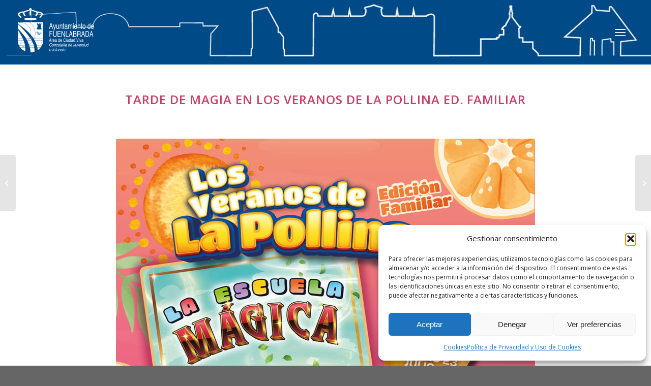

--- FILE ---
content_type: text/html; charset=UTF-8
request_url: https://juventudfuenla.com/la-escuela-de-magia-veranos-de-la-pollina-ed-familiar/
body_size: 37356
content:
<!DOCTYPE html>
<html lang="es" class="html_stretched responsive av-preloader-disabled  html_header_top html_logo_left html_main_nav_header html_menu_right html_custom html_header_sticky html_header_shrinking_disabled html_mobile_menu_phone html_header_searchicon_disabled html_content_align_center html_header_unstick_top_disabled html_header_stretch_disabled html_minimal_header html_av-submenu-hidden html_av-submenu-display-hover html_av-overlay-side html_av-overlay-side-minimal html_av-submenu-noclone html_entry_id_33385 av-cookies-no-cookie-consent av-no-preview av-default-lightbox html_text_menu_active av-mobile-menu-switch-default">
<head>
<meta charset="UTF-8" />


<!-- mobile setting -->
<meta name="viewport" content="width=device-width, initial-scale=1">

<!-- Scripts/CSS and wp_head hook -->
<style id="jetpack-boost-critical-css">@media all{#header{position:relative;z-index:501;width:100%;background:0 0}#header_main .container,.main_menu ul:first-child>li a{height:88px;line-height:88px}.html_header_top.html_header_sticky #main{padding-top:88px}.html_header_top.html_header_sticky #header{position:fixed}#header_main{border-bottom-width:1px;border-bottom-style:solid;z-index:1}.header_bg{position:absolute;top:0;left:0;width:100%;height:100%;opacity:.95;z-index:0;-webkit-perspective:1000px;-webkit-backface-visibility:hidden}.av_minimal_header .header_bg{opacity:1}.av_minimal_header #header_main{border:none}.av_minimal_header .avia-menu-fx{display:none}.av_minimal_header #header_main .container,.av_minimal_header .main_menu ul:first-child>li a{height:90px;line-height:90px}.av-hamburger{padding:0;display:inline-block;font:inherit;color:inherit;text-transform:none;background-color:transparent;border:0;margin:0;overflow:visible}.av-hamburger-box{width:35px;height:24px;display:inline-block;position:relative}.av-hamburger-inner{display:block;top:50%;margin-top:-2px}.av-hamburger-inner,.av-hamburger-inner::after,.av-hamburger-inner::before{width:40px;height:3px;background-color:#000;border-radius:3px;position:absolute}.av-hamburger-inner::after,.av-hamburger-inner::before{content:"";display:block}.av-hamburger-inner::before{top:-10px}.av-hamburger-inner::after{bottom:-10px}.av-burger-menu-main{display:none}.av-burger-menu-main a{padding-left:10px}.av-hamburger strong{display:none}.av-hamburger-box{height:8px}.av-hamburger-inner,.av-hamburger-inner::after,.av-hamburger-inner::before{width:100%}#top .av-small-burger-icon{transform:scale(.6);transform-origin:right}#top #wrap_all #header .av-small-burger-icon a{padding:0}div .logo{float:left;position:absolute;left:0;z-index:1}.logo,.logo a{overflow:hidden;position:relative;display:block;height:100%}.logo img{padding:0;display:block;width:auto;height:auto;max-height:100%;image-rendering:auto;position:relative;z-index:2}.main_menu{clear:none;position:absolute;z-index:100;line-height:30px;height:100%;margin:0;right:0}.av-main-nav-wrap{float:left;position:relative;z-index:3}.av-main-nav-wrap ul{margin:0;padding:0}.av-main-nav{z-index:110;position:relative}.av-main-nav li{float:left;position:relative;z-index:20}.av-main-nav>li{line-height:30px}.av-main-nav li a{max-width:none}.av-main-nav>li>a{display:block;text-decoration:none;padding:0 13px;font-weight:400;font-weight:600;font-size:13px}.avia-menu-fx{position:absolute;bottom:-1px;height:2px;z-index:10;width:100%;left:0;opacity:0;visibility:hidden}.avia-menu-fx .avia-arrow-wrap{height:10px;width:10px;position:absolute;top:-10px;left:50%;margin-left:-5px;overflow:hidden;display:none;visibility:hidden}.avia-menu-fx .avia-arrow-wrap .avia-arrow{top:10px}.html_main_nav_header.html_logo_left #top .main_menu .menu>li:last-child>a{padding-right:0}.main_menu .avia-bullet{display:none}.avia-bullet{display:block;position:absolute;height:0;width:0;top:51%;margin-top:-3px;left:-3px;border-top:3px solid transparent!important;border-bottom:3px solid transparent!important;border-left:3px solid green}.iconfont{font-size:17px}.avia-arrow{height:10px;width:10px;position:absolute;top:-6px;left:50%;margin-left:-5px;transform:rotate(45deg);border-width:1px;border-style:solid}.content{padding-top:50px;padding-bottom:50px;box-sizing:content-box;min-height:1px;z-index:1}.content{border-right-style:solid;border-right-width:1px;margin-right:-1px}.content .entry-content-wrapper{padding-right:50px}.fullsize .content{margin:0;border:none}.fullsize .content .entry-content-wrapper{padding-right:0}#top .avia-post-nav{position:fixed;height:110px;top:50%;background:#aaa;background:rgba(0,0,0,.1);color:#fff;margin-top:-55px;padding:15px;text-decoration:none;z-index:501;transform:translate3d(0,0,0)}.avia-post-nav .label{position:absolute;top:50%;height:22px;line-height:22px;margin-top:-11px;font-size:24px}.avia-post-nav .label.avia-svg-icon svg:first-child{fill:#fff;stroke:#fff;height:24px;width:auto}.avia-post-nav .entry-image{height:80px;width:80px;display:block}.avia-post-nav .entry-image img{border-radius:100px;display:block}.avia-post-prev{left:0;border-top-right-radius:4px;border-bottom-right-radius:4px}.avia-post-prev .label{left:10px}.avia-post-next{right:0;border-top-left-radius:4px;border-bottom-left-radius:4px}.avia-post-next .label{right:10px}.avia-post-next.with-image{text-align:right}.avia-post-nav .entry-info{display:block;height:80px;width:220px;display:table}.avia-post-next .entry-info{margin:0 20px 0 1px}.avia-post-prev .entry-info{margin:0 1px 0 20px}.avia-post-nav .entry-info span{display:table-cell;vertical-align:middle;font-size:13px;line-height:1.65em}.avia-post-nav .entry-info-wrap{width:1px;overflow:hidden;display:block}.no_sidebar_border .content{border-left:none;border-right:none}.template-page .entry-content-wrapper h1,.template-page .entry-content-wrapper h2{text-transform:uppercase;letter-spacing:1px}#scroll-top-link{position:fixed;border-radius:2px;height:50px;width:50px;line-height:50px;text-decoration:none;text-align:center;opacity:0;right:50px;bottom:50px;z-index:1030;visibility:hidden}#scroll-top-link.avia-svg-icon svg:first-child{height:15px;width:auto;margin-top:18px}@media only screen and (max-width:1024px){#top .header_color .header_bg,#top .main_color{background-attachment:scroll}}@media only screen and (max-width:989px){.responsive #top .avia-post-prev{left:0}.responsive #top .avia-post-next{right:0}}@media only screen and (min-width:768px) and (max-width:989px){.responsive .main_menu ul:first-child>li>a{padding:0 10px}.responsive #top .header_bg{opacity:1}.responsive #main .container_wrap:first-child{border-top:none}.responsive .logo{float:left}.responsive .logo img{margin:0}}@media only screen and (max-width:767px){.responsive .content .entry-content-wrapper{padding:0}.responsive .content{border:none}.responsive #top .avia-post-nav{display:none}.responsive #top #wrap_all #header{position:relative;width:100%;float:none;height:auto;margin:0!important;opacity:1;min-height:0}.responsive #top #main{padding-top:0!important;margin:0}.responsive #top #main .container_wrap:first-child{border-top:none}.responsive #top .logo{position:static;display:table;height:80px!important;float:none;padding:0;border:none;width:80%}.responsive .logo a{display:table-cell;vertical-align:middle}.responsive .logo img{height:auto!important;width:auto;max-width:100%;display:block;max-height:80px}.responsive #header_main .container{height:auto!important}.responsive #top .header_bg{opacity:1}.responsive .logo img{margin:0}.responsive .av-burger-menu-main{display:block}.responsive #top #wrap_all .main_menu{top:0;height:80px;left:auto;right:0;display:block;position:absolute}.responsive .main_menu ul:first-child>li a{height:80px;line-height:80px}.responsive #top .av-main-nav .menu-item{display:none}.responsive #top .av-main-nav .menu-item-avia-special{display:block}.responsive #top .av-logo-container .avia-menu{height:100%}.responsive #top #header_main>.container .main_menu .av-main-nav>li>a,.responsive #top #wrap_all .av-logo-container{height:80px;line-height:80px}.responsive #top #wrap_all .av-logo-container{padding:0}.responsive #top #header_main>.container .main_menu .av-main-nav>li>a{min-width:0;padding:0 0 0 20px;margin:0;border-style:none;border-width:0}.responsive #top #header .av-main-nav>li>a{background:0 0;color:inherit}.responsive #scroll-top-link{display:none}}}@media all{html{min-width:910px}html.responsive{min-width:0}.container{position:relative;width:100%;margin:0 auto;padding:0 50px;clear:both}.inner-container{position:relative;height:100%;width:100%}.container_wrap{clear:both;position:relative;border-top-style:solid;border-top-width:1px}.units{float:left;display:inline;margin-left:50px;position:relative;z-index:1;min-height:1px}#wrap_all{width:100%;position:static;z-index:2;overflow:hidden}body .units.alpha,body div .first{margin-left:0;clear:left}body .units.alpha{width:100%}.container .av-content-full.units{width:100%}.container{max-width:1010px}@media only screen and (min-width:768px) and (max-width:989px){.responsive #top{overflow-x:hidden}.responsive .container{max-width:782px}}@media only screen and (max-width:767px){.responsive #top{overflow-x:hidden}.responsive #top .flex_column_table_cell{display:block}.responsive #top .flex_column_table{display:block}.responsive #top #wrap_all .container{width:85%;max-width:85%;margin:0 auto;padding-left:0;padding-right:0;float:none}.responsive .units{margin:0}.responsive #top #wrap_all .flex_column{margin:0;margin-bottom:20px;width:100%}}.container:after{content:" ";display:block;height:0;clear:both;visibility:hidden}.clearfix:after,.clearfix:before,.flex_column:after,.flex_column:before{content:" ";display:block;overflow:hidden;visibility:hidden;width:0;height:0}.clearfix:after,.flex_column:after{clear:both}.clearfix{zoom:1}body div .first{margin-left:0}div .flex_column{z-index:1;float:left;position:relative;min-height:1px;width:100%}div .av_one_half{margin-left:6%;width:47%}#top .flex_column_table{display:table;table-layout:fixed;width:100%;float:left}#top .flex_column_table.av-equal-height-column-flextable:not(:first-child){margin-top:50px}#top .flex_column_table_cell{float:none;display:table-cell}#top .av-flex-placeholder{display:table-cell;width:6%}.av-align-top{vertical-align:top}}@media all{a,b,blockquote,body,details,div,em,fieldset,form,h1,h2,h3,header,html,img,label,li,nav,p,section,span,strong,summary,ul{margin:0;padding:0;border:0;font-size:100%;font:inherit;vertical-align:baseline}details,header,nav,section{display:block}body{line-height:1em}ul{list-style:none}*{box-sizing:border-box}.responsive body,html.responsive{overflow-x:hidden}body{font:13px/1.65em"HelveticaNeue","Helvetica Neue",Helvetica,Arial,sans-serif;color:#444;text-size-adjust:100%;-webkit-text-size-adjust:100%}h1,h2,h3{font-weight:600}#top h1 strong{color:inherit}h1{font-size:34px;line-height:1.1em;margin-bottom:14px}h2{font-size:28px;line-height:1.1em;margin-bottom:10px}h3{font-size:20px;line-height:1.1em;margin-bottom:8px}p{margin:.85em 0}em{font-style:italic}b,strong{font-weight:700}blockquote{border-left-style:solid;border-left-width:7px;padding-left:20px;margin-bottom:1em;margin-right:1em;font-size:1.235em;line-height:1.5em}a{text-decoration:none;outline:0;max-width:100%}#top a:where(:not(.wp-element-button)){text-decoration:none}p a{line-height:inherit}#top .avia_hidden_link_text{display:none}ul{margin-bottom:20px}ul{list-style:none outside;margin-left:7px}.entry-content-wrapper ul{list-style:disc outside}.entry-content-wrapper li{margin-left:1em;padding:3px 0}.entry-content-wrapper div li{text-indent:0}a img,img{border:none;padding:0;margin:0;display:inline-block;max-width:100%;height:auto}input[type=submit]{padding:9px 22px;border:none;-webkit-appearance:none;border-radius:0}[data-av_icon]:before{-webkit-font-smoothing:antialiased;-moz-osx-font-smoothing:grayscale;font-weight:400;content:attr(data-av_icon);speak:never}#top .avia-svg-icon.avia-font-svg_entypo-fontello svg:first-child{stroke:unset!important}.avia-svg-icon svg:first-child{height:1em;width:1em}#top form{margin-bottom:20px}#top fieldset{margin-bottom:20px}#top input[type=text],#top textarea{-webkit-appearance:none;border:1px solid #e1e1e1;padding:8px 6px;outline:0;font:1em"HelveticaNeue","Helvetica Neue",Helvetica,Arial,sans-serif;color:#777;margin:0;width:100%;display:block;margin-bottom:20px;background:#fff;border-radius:0}#top textarea{min-height:60px;line-height:1.5em}#top label{font-weight:700;font-size:.92em}#top input[type=checkbox]{display:inline}#top label span{font-weight:400;font-size:13px;color:#444}#top textarea{width:100%}}@media all{.avia-button-wrap{display:inline-block}.avia-button{color:#777;border-color:#e1e1e1;background-color:#f8f8f8}body div .avia-button{border-radius:3px;padding:10px;font-size:12px;text-decoration:none;display:inline-block;border-bottom-style:solid;border-bottom-width:1px;margin:3px 0;line-height:1.2em;position:relative;font-weight:400;text-align:center;max-width:100%}.avia-button-center{display:block;text-align:center;clear:both}.avia-button.avia-size-small{padding:9px 10px 7px;font-size:13px;min-width:80px}#top .avia-button .avia_button_background{opacity:0;position:absolute;top:-3px;left:0;bottom:-6px;right:0}#top .avia-button .avia_iconbox_title{position:relative;z-index:3}}@media all{#top .avia-button-fullwidth{width:100%;padding:20px;font-size:1.5em;margin:0;border:none;position:relative;display:block}#top .avia-button-fullwidth .avia-button-fullwidth{font-size:1em}#top .avia-button-fullwidth .avia_iconbox_title{position:relative;z-index:3;-webkit-perspective:1000px;-webkit-backface-visibility:hidden}#top .avia-button-fullwidth .avia_button_background{top:0;bottom:0}}@media all{.avia_playpause_icon{position:absolute;height:100px;width:100px;margin:-50px 0 0-50px;background:#000;background:rgba(0,0,0,.4);border-radius:3px;top:50%;left:50%;z-index:50;display:none;transform:scale(.7)}#top .avia_playpause_icon:before{top:0;left:0;right:0;bottom:0;position:absolute;color:#fff;line-height:100px;text-align:center;font-size:40px}}@media all{#top div .avia-gallery img{float:left;border-style:solid;border-width:1px;padding:7px;width:100%;border-radius:0}.avia-gallery .big-prev-fake{display:none}@media only screen and (max-width:767px){.responsive .avia-gallery-thumb img{padding:3px}}}@media all{.av-special-heading{width:100%;clear:both;display:block;margin-top:50px;position:relative}body .av-special-heading .av-special-heading-tag{padding:0;margin:0;float:left}.special-heading-border{position:relative;overflow:hidden}.av-special-heading-h3 .special-heading-border{height:1.9em}.special-heading-inner-border{display:block;width:100%;margin-left:15px;border-top-style:solid;border-top-width:1px;position:relative;top:50%;opacity:.15}#top #wrap_all .av-inherit-size .av-special-heading-tag{font-size:1em}.modern-quote .av-special-heading-tag{font-weight:300}body .av-special-heading.blockquote>*{white-space:normal;float:none}body .av-special-heading.blockquote .special-heading-border{display:none}}@media all{.hr{clear:both;display:block;width:100%;height:25px;line-height:25px;position:relative;margin:30px 0;float:left}.hr-inner{width:100%;position:absolute;height:1px;left:0;top:50%;width:100%;margin-top:-1px;border-top-width:1px;border-top-style:solid}#top .hr-invisible,.hr-invisible .hr-inner{margin:0;border:none}.hr-invisible{float:none}body .container_wrap .hr.avia-builder-el-last{margin:30px 0}}@media all{.av_font_icon{display:block;text-align:center}.avia-icon-pos-left{float:left;margin-right:.5em}}@media all{.avia-icon-list .iconlist-timeline{position:absolute;top:1%;left:32px;width:1px;height:99%;border-right-width:1px;border-right-style:dashed}.avia-icon-list li:last-child .iconlist-timeline{display:none}#top .av-iconlist-small .iconlist-timeline{display:none}}@media all{.avia-image-container{display:block;position:relative;max-width:100%}.avia-image-container-inner,.avia_image{border-radius:3px;display:block;position:relative;max-width:100%}.avia-image-container.avia-align-center{display:block;margin:0 auto 10px auto;text-align:center;clear:both}.avia-image-container.avia-align-center .avia-image-container-inner{margin:0 auto;display:inline-block;vertical-align:bottom}.avia-image-container.avia-align-center.avia-builder-el-no-sibling{margin-bottom:0;margin-top:0}.avia-image-overlay-wrap a.avia_image{overflow:hidden}}@media all{.avia-video{clear:both;position:relative;margin-bottom:20px}.avia-video{background-color:#000}.avia-video-16-9{padding-bottom:56.25%;height:0}#top .avia-video .av-click-to-play-overlay{position:absolute;left:0;top:0;width:100%;height:100%;z-index:1000}#top .avia-video .av-click-to-play-overlay .avia_playpause_icon{display:block}.avia-video{background-position:center center;background-size:cover}}@media all{body:after{content:url(https://juventudfuenla.com/wp-content/plugins/instagram-feed/img/sbi-sprite.png);display:none}}@media all{.cmplz-placeholder-parent{height:inherit}}@media all{p:empty{display:none}body .container_wrap .avia-builder-el-no-sibling{margin-top:0;margin-bottom:0}body .container_wrap .avia-builder-el-last{margin-bottom:0}body .container_wrap .avia-builder-el-first{margin-top:0}#top .av_inherit_color *{color:inherit}.avia_textblock{clear:both;line-height:1.65em}body .column-top-margin{margin-top:50px}.av_minimal_header+#main .container_wrap_first:first-child{border-top:none}fieldset{border:none}}@media all{:root{--enfold-socket-color-bg:#666666;--enfold-socket-color-color:#ffffff;--enfold-socket-color-border:#666666;--enfold-main-color-bg:#ffffff;--enfold-main-color-primary:#004b88;--enfold-main-color-color:#666666;--enfold-main-color-meta:#919191;--enfold-main-color-heading:#222222;--enfold-main-color-border:#e1e1e1;--enfold-main-color-constant-font:#ffffff;--enfold-main-color-button-border:#002966;--enfold-main-color-button-font:#ffffff;--enfold-header-color-bg:#004b88;--enfold-header-color-primary:#ffffff;--enfold-header-color-color:#333333;--enfold-header-color-meta:#666666;--enfold-header-color-border:#e1e1e1;--enfold-header-color-background-image:#004b88 url(https://juventudfuenla.com/wp-content/uploads/2023/05/bg.png) top center no-repeat fixed;--enfold-header-color-constant-font:#004b88;--enfold-header-color-button-border:#dddddd}body{font-size:14px}#scroll-top-link,html{background-color:var(--enfold-socket-color-bg)}#scroll-top-link{color:var(--enfold-socket-color-color);border:1px solid var(--enfold-socket-color-border)}#scroll-top-link.avia-svg-icon svg:first-child{stroke:var(--enfold-socket-color-color);fill:var(--enfold-socket-color-color)}.main_color,.main_color a,.main_color b,.main_color blockquote,.main_color div,.main_color em,.main_color h1,.main_color h2,.main_color h3,.main_color img,.main_color li,.main_color main,.main_color p,.main_color section,.main_color span,.main_color strong,.main_color ul{border-color:var(--enfold-main-color-border)}.main_color,.main_color .avia-gallery img{background-color:var(--enfold-main-color-bg);color:var(--enfold-main-color-color)}.main_color h1,.main_color h2,.main_color h3{color:var(--enfold-main-color-heading)}.main_color blockquote{color:var(--enfold-main-color-meta)}.main_color .special-heading-inner-border{border-color:var(--enfold-main-color-color)}.main_color a,.main_color b,.main_color strong,.main_color strong a{color:var(--enfold-main-color-primary)}.main_color .avia-color-theme-color{background-color:var(--enfold-main-color-primary);color:var(--enfold-main-color-constant-font);border-color:var(--enfold-main-color-button-border)}.main_color blockquote{border-color:var(--enfold-main-color-primary)}#top .main_color .avia-color-theme-color{color:var(--enfold-main-color-button-font);border-color:var(--enfold-main-color-button-border)}.main_color .avia-icon-list .iconlist-timeline{border-color:var(--enfold-main-color-border)}#main{border-color:var(--enfold-main-color-border)}.html_stretched #wrap_all{background-color:var(--enfold-main-color-bg)}.header_color,.header_color a,.header_color div,.header_color img,.header_color li,.header_color nav,.header_color span,.header_color strong,.header_color ul{border-color:var(--enfold-header-color-border)}.header_color{background-color:var(--enfold-header-color-bg);color:var(--enfold-header-color-color)}.header_color a,.header_color strong{color:var(--enfold-header-color-primary)}.header_color .avia-menu-fx,.header_color .avia-menu-fx .avia-arrow{background-color:var(--enfold-header-color-primary);color:var(--enfold-header-color-constant-font);border-color:var(--enfold-header-color-button-border)}.header_color .avia-bullet{border-color:var(--enfold-header-color-primary)}.header_color .header_bg{background-color:var(--enfold-header-color-bg);color:var(--enfold-header-color-meta)}.header_color .main_menu ul:first-child>li>a{color:var(--enfold-header-color-meta)}.header_color .header_bg{background:var(--enfold-header-color-background-image)}.header_color{background:var(--enfold-header-color-background-image)}#main{background-color:var(--enfold-header-color-bg)}.header_color .av-hamburger-inner,.header_color .av-hamburger-inner::after,.header_color .av-hamburger-inner::before{background-color:var(--enfold-header-color-meta)}#top .avia_playpause_icon:before{content:"";font-family:entypo-fontello-enfold}h1,h2,h3{font-family:"open sans",Helvetica,Arial,sans-serif}body.open_sans{font-family:"open sans",Helvetica,Arial,sans-serif}.html_header_top #top .av_logo_left .logo{margin-top:55px;margin-left:-15px}.header_color .header_bg{background:#2d5c88 url(https://juventudfuenla.com/wp-content/uploads/2023/05/bg.png);background-size:cover}.html_header_top #top .av_logo_left .logo{margin-top:1rem}.logo img{max-width:150px!important}.header_color .av-hamburger-inner,.header_color .av-hamburger-inner::after,.header_color .av-hamburger-inner::before{background-color:#fff}.header_color .main_menu ul:first-child>li>a{color:#fff;font-size:16px;text-shadow:2px 0#004a88,-2px 0#004a88,0 2px #004a88,0-2px #004a88,1px 1px #004a88,-1px -1px #004a88,1px -1px #004a88,-1px 1px #004a88}#top #header_main>.container,#top #header_main>.container .main_menu .av-main-nav>li>a{height:127px;line-height:127px}.template-page .entry-content-wrapper h1,.template-page .entry-content-wrapper h2{text-transform:uppercase;letter-spacing:1px;font-size:2rem;font-weight:900}.responsive #top .av-main-nav .menu-item{display:none}.responsive #top .av-main-nav .menu-item-avia-special{display:block}@media only screen and (max-width:767px){.header_color .header_bg{background:#004a88!important}.responsive .logo img{margin:15px 10px!important}}.container{width:100%}.responsive .container{max-width:1600px}}@media all{.fa-times:before{content:""}}@media all{.flex_column.av-e8idbl5-45e756e02730f110f5c98d4d0f799710{border-radius:0 0 0 0;padding:0}#top .av_textblock_section.av-dj41xvt-2b89c45c2e9dedc153a70ec4d43e494d .avia_textblock{color:#2f9acc}.flex_column.av-d85oert-3e7dbcac725e8905600225c491be5a0c{border-radius:0 0 0 0;padding:0}.avia-image-container.av-ct61421-ba9dc116ceadf8a769d687082c86a6e3 img.avia_image{box-shadow:none}.flex_column.av-c0yuwh5-a8ff6303040cfa0f7b21b422315cdf56{border-radius:0 0 0 0;padding:0}#top .av-special-heading.av-bjyc5bd-dba68a9b36ce74613c0872a981fdb01a{padding-bottom:10px;font-size:24px}#top #wrap_all .av-special-heading.av-bjyc5bd-dba68a9b36ce74613c0872a981fdb01a .av-special-heading-tag{font-size:24px}#top .av_textblock_section.av-b73bc5l-f1cf73a952be38fb18594bb2c90e18f6 .avia_textblock{font-size:14px}#top .av_textblock_section.av-ar2ilah-90165c7da8bd8a4e3d5155be8355338b .avia_textblock{font-size:14px}#top #wrap_all .avia-button.av-a5vs67d-30d37e0ac2c845211d85ea60a17ffc4d{background-color:#008589;border-color:#008589;color:#fff}#top #wrap_all .avia-button.av-9ugbi15-4142cefbcb512483a80ccc94a7b60baf{background-color:#008589;border-color:#008589;color:#fff}@media only screen and (min-width:480px) and (max-width:767px){#top #wrap_all .av-special-heading.av-bjyc5bd-dba68a9b36ce74613c0872a981fdb01a .av-special-heading-tag{font-size:.8em}}@media only screen and (max-width:479px){#top #wrap_all .av-special-heading.av-bjyc5bd-dba68a9b36ce74613c0872a981fdb01a .av-special-heading-tag{font-size:.8em}}}@media all{.flex_column.av-ecssz59-e34d2c158f2250b08f4db812803d4286{border-radius:0 0 0 0;padding:0}#top .av_textblock_section.av-e8gzu4t-faebd2ba9ee8e5fb4347b6ca5b1af1dd .avia_textblock{color:#c93d66}.flex_column.av-dia5sjx-a9c03c40326b2f075f094da742eed75b{border-radius:0 0 0 0;padding:0}.avia-image-container.av-cwyq1sd-ce7fb616e3cbcae14ddb6dcccc9f326e img.avia_image{box-shadow:none}.flex_column.av-cqof6r1-5d5446df5734654cc1e1bd618c2922f4{border-radius:0 0 0 0;padding:0}.avia-image-container.av-c3gtb7x-bfe4d547990c16da54922785a238746b img.avia_image{box-shadow:none}}@media all{.flex_column.av-xnoao9-ce493c4e908e3d030dbb42f71f470b12{border-radius:0 0 0 0;padding:0}#top .av_textblock_section.av-vy7i6h-0564e3f28b400bd296d34d3ddc29ab16 .avia_textblock{color:#c93d66}.flex_column.av-ubm8jd-5e5f400c4ddbbf4312bb8b17d9927912{border-radius:0 0 0 0;padding:0}.avia-image-container.av-tbqvc9-74db098ad1dcd64abf471557b3bb8fa5 img.avia_image{box-shadow:none}.flex_column.av-rh2bl5-9f4eb30053e01aeacd722be846ae1879{border-radius:0 0 0 0;padding:0}#top .av_textblock_section.av-p3xc2x-da3fc32760ed086bbf5ef0466f99795e .avia_textblock{font-size:14px}}@media all{:root{--swiper-theme-color:#007aff}.jp-carousel-overlay .swiper-container{margin-left:auto;margin-right:auto;position:relative;overflow:hidden;list-style:none;padding:0;z-index:1}.jp-carousel-overlay .swiper-wrapper{position:relative;width:100%;height:100%;z-index:1;display:flex;box-sizing:content-box}.jp-carousel-overlay .swiper-wrapper{transform:translate3d(0,0,0)}:root{--swiper-navigation-size:44px}.jp-carousel-overlay .swiper-button-next,.jp-carousel-overlay .swiper-button-prev{position:absolute;top:50%;width:calc(var(--swiper-navigation-size)/44*27);height:var(--swiper-navigation-size);margin-top:calc(0px - (var(--swiper-navigation-size)/ 2));z-index:10;display:flex;align-items:center;justify-content:center;color:var(--swiper-navigation-color,var(--swiper-theme-color))}.jp-carousel-overlay .swiper-button-next:after,.jp-carousel-overlay .swiper-button-prev:after{font-family:swiper-icons;font-size:var(--swiper-navigation-size);text-transform:none!important;letter-spacing:0;text-transform:none;font-variant:initial;line-height:1}.jp-carousel-overlay .swiper-button-prev{left:10px;right:auto}.jp-carousel-overlay .swiper-button-prev:after{content:"prev"}.jp-carousel-overlay .swiper-button-next{right:10px;left:auto}.jp-carousel-overlay .swiper-button-next:after{content:"next"}.jp-carousel-overlay .swiper-pagination{position:absolute;text-align:center;transform:translate3d(0,0,0);z-index:10}}@media all{:root{--jp-carousel-primary-color:#fff;--jp-carousel-primary-subtle-color:#999;--jp-carousel-bg-color:#000;--jp-carousel-bg-faded-color:#222;--jp-carousel-border-color:#3a3a3a}.jp-carousel-overlay .swiper-button-next,.jp-carousel-overlay .swiper-button-prev{background-image:none}.jp-carousel-wrap *{line-height:inherit}.jp-carousel-wrap.swiper-container{height:auto;width:100vw}.jp-carousel-overlay .swiper-button-next,.jp-carousel-overlay .swiper-button-prev{opacity:.5;height:initial;width:initial;padding:20px 40px;background-image:none}.jp-carousel-overlay .swiper-button-next::after,.jp-carousel-overlay .swiper-button-prev::after{content:none}.jp-carousel-overlay .swiper-button-next svg,.jp-carousel-overlay .swiper-button-prev svg{height:30px;width:28px;background:var(--jp-carousel-bg-color);border-radius:4px}.jp-carousel-overlay{font-family:"Helvetica Neue",sans-serif!important;z-index:2147483647;overflow-x:hidden;overflow-y:auto;direction:ltr;position:fixed;top:0;right:0;bottom:0;left:0;background:var(--jp-carousel-bg-color)}.jp-carousel-overlay *{box-sizing:border-box}.jp-carousel-overlay h2::before,.jp-carousel-overlay h3::before{content:none;display:none}.jp-carousel-overlay .swiper-container .swiper-button-prev{left:0;right:auto}.jp-carousel-overlay .swiper-container .swiper-button-next{right:0;left:auto}.jp-carousel-container{display:grid;grid-template-rows:1fr 64px;height:100%}.jp-carousel-info{display:flex;flex-direction:column;text-align:left!important;-webkit-font-smoothing:subpixel-antialiased!important;z-index:100;background-color:var(--jp-carousel-bg-color);opacity:1}.jp-carousel-info-footer{position:relative;background-color:var(--jp-carousel-bg-color);height:64px;display:flex;align-items:center;justify-content:space-between;width:100vw}.jp-carousel-info-extra{display:none;background-color:var(--jp-carousel-bg-color);padding:35px;width:100vw;border-top:1px solid var(--jp-carousel-bg-faded-color)}.jp-carousel-title-and-caption{margin-bottom:15px}.jp-carousel-photo-info{left:0!important;width:100%!important}.jp-carousel-comments-wrapper{padding:0;width:100%!important;display:none}.jp-carousel-close-hint{letter-spacing:0!important;position:fixed;top:20px;right:30px;padding:10px;text-align:right;width:45px;height:45px;z-index:15;color:var(--jp-carousel-primary-color)}.jp-carousel-close-hint svg{padding:3px 2px;background:var(--jp-carousel-bg-color);border-radius:4px}.jp-carousel-pagination-container{flex:1;margin:0 15px 0 35px}.jp-carousel-pagination,.jp-swiper-pagination{color:var(--jp-carousel-primary-color);font-size:15px;font-weight:400;white-space:nowrap;display:none;position:static!important}.jp-carousel-pagination-container .swiper-pagination{text-align:left;line-height:8px}.jp-carousel-pagination{padding-left:5px}.jp-carousel-info-footer .jp-carousel-photo-title-container{flex:4;justify-content:center;overflow:hidden;margin:0}.jp-carousel-photo-caption,.jp-carousel-photo-title{background:0 0!important;border:none!important;display:inline-block;font:400 20px/1.3em"Helvetica Neue",sans-serif;line-height:normal;letter-spacing:0!important;margin:0 0 10px 0;padding:0;overflow:hidden;text-shadow:none!important;text-transform:none!important;color:var(--jp-carousel-primary-color)}.jp-carousel-info-footer .jp-carousel-photo-caption{text-align:center;font-size:15px;white-space:nowrap;color:var(--jp-carousel-primary-subtle-color);margin:0;text-overflow:ellipsis}.jp-carousel-photo-title{font-size:32px;margin-bottom:2px}.jp-carousel-photo-description{color:var(--jp-carousel-primary-subtle-color);font-size:16px;margin:25px 0;width:100%;overflow:hidden;overflow-wrap:break-word}.jp-carousel-caption{font-size:14px;font-weight:400;margin:0}.jp-carousel-image-meta{color:var(--jp-carousel-primary-color);font:12px/1.4"Helvetica Neue",sans-serif!important;width:100%;display:none}.jp-carousel-image-meta ul{margin:0!important;padding:0!important;list-style:none!important}a.jp-carousel-image-download{display:inline-block;clear:both;color:var(--jp-carousel-primary-subtle-color);line-height:1;font-weight:400;font-size:14px;text-decoration:none}a.jp-carousel-image-download svg{display:inline-block;vertical-align:middle;margin:0 3px;padding-bottom:2px}.jp-carousel-comments{font:15px/1.7"Helvetica Neue",sans-serif!important;font-weight:400;background:none transparent;width:100%;bottom:10px;margin-top:20px}#jp-carousel-comment-form{margin:0 0 10px!important;width:100%}textarea#jp-carousel-comment-form-comment-field{background:var(--jp-carousel-bg-faded-color);border:1px solid var(--jp-carousel-border-color);color:var(--jp-carousel-primary-subtle-color);font:16px/1.4"Helvetica Neue",sans-serif!important;width:100%;padding:10px 10px 5px;margin:0;float:none;height:147px;box-shadow:inset 2px 2px 2px rgba(0,0,0,.1);border-radius:3px;overflow:hidden;box-sizing:border-box}textarea#jp-carousel-comment-form-comment-field::-webkit-input-placeholder{color:#555}#jp-carousel-loading-overlay{display:none;position:fixed;top:0;bottom:0;left:0;right:0}#jp-carousel-loading-wrapper{display:flex;align-items:center;justify-content:center;height:100vh;width:100vw}#jp-carousel-library-loading,#jp-carousel-library-loading::after{border-radius:50%;width:40px;height:40px}#jp-carousel-library-loading{float:left;margin:22px 0 0 10px;font-size:10px;position:relative;text-indent:-9999em;border-top:8px solid rgba(255,255,255,.2);border-right:8px solid rgba(255,255,255,.2);border-bottom:8px solid rgba(255,255,255,.2);border-left:8px solid var(--jp-carousel-primary-color);transform:translateZ(0)}#jp-carousel-comment-form-spinner,#jp-carousel-comment-form-spinner::after{border-radius:50%;width:20px;height:20px}#jp-carousel-comment-form-spinner{display:none;float:left;font-size:10px;position:absolute;text-indent:-9999em;border-top:4px solid rgba(255,255,255,.2);border-right:4px solid rgba(255,255,255,.2);border-bottom:4px solid rgba(255,255,255,.2);border-left:4px solid var(--jp-carousel-primary-color);transform:translateZ(0);margin:0 auto;top:calc(50% - 15px);left:0;bottom:0;right:0}.jp-carousel-info-content-wrapper{max-width:800px;margin:auto}#jp-carousel-comment-form-submit-and-info-wrapper{display:none;overflow:hidden;width:100%}#jp-carousel-comment-form-commenting-as input{background:var(--jp-carousel-bg-color);border:1px solid var(--jp-carousel-border-color);color:var(--jp-carousel-primary-subtle-color);font:16px/1.4"Helvetica Neue",sans-serif!important;padding:10px;float:left;box-shadow:inset 2px 2px 2px rgba(0,0,0,.2);border-radius:2px;width:285px}#jp-carousel-comment-form-commenting-as fieldset{float:left;border:none;margin:20px 0 0 0;padding:0;clear:both}#jp-carousel-comment-form-commenting-as label{font:400 13px/1.7"Helvetica Neue",sans-serif!important;margin:0 20px 3px 0;float:left;width:100px}#jp-carousel-comment-form-button-submit{margin-top:20px;margin-left:auto;display:block;border:solid 1px var(--jp-carousel-primary-color);background:var(--jp-carousel-bg-color);border-radius:3px;padding:8px 16px;font-size:14px;color:var(--jp-carousel-primary-color)}#jp-carousel-comment-form-container{margin-bottom:15px;width:100%;margin-top:20px;color:var(--jp-carousel-primary-subtle-color);position:relative;overflow:hidden}#jp-carousel-comment-post-results{display:none;overflow:auto;width:100%}#jp-carousel-comments-loading{font:400 15px/1.7"Helvetica Neue",sans-serif!important;display:none;color:var(--jp-carousel-primary-subtle-color);text-align:left;margin-bottom:20px;width:100%;bottom:10px;margin-top:20px}.jp-carousel-photo-icons-container{flex:1;display:block;text-align:right;margin:0 20px 0 30px;white-space:nowrap}.jp-carousel-icon-btn{padding:16px;text-decoration:none;border:none;background:0 0;display:inline-block;height:64px}.jp-carousel-icon{border:none;display:inline-block;line-height:0;font-weight:400;font-style:normal;border-radius:4px;width:31px;padding:4px 3px 3px}.jp-carousel-icon svg{display:inline-block}.jp-carousel-overlay rect{fill:var(--jp-carousel-primary-color)}.jp-carousel-icon .jp-carousel-has-comments-indicator{display:none;font-size:12px;vertical-align:top;margin-left:-16px;line-height:1;padding:2px 4px;border-radius:4px;background:var(--jp-carousel-primary-color);color:var(--jp-carousel-bg-color);font-weight:400;font-family:"Helvetica Neue",sans-serif!important;position:relative}@media only screen and (max-width:760px){.jp-carousel-overlay .swiper-container .swiper-button-next,.jp-carousel-overlay .swiper-container .swiper-button-prev{display:none!important}.jp-carousel-image-meta{float:none!important;width:100%!important;box-sizing:border-box;margin-left:0}.jp-carousel-close-hint{font-size:26px!important;position:fixed!important;top:10px;right:10px}.jp-carousel-wrap{background-color:var(--jp-carousel-bg-color)}.jp-carousel-caption{overflow:visible!important}.jp-carousel-info-footer .jp-carousel-photo-title-container{display:none}.jp-carousel-photo-icons-container{margin:0 10px 0 0;white-space:nowrap}.jp-carousel-icon-btn{padding-left:20px}.jp-carousel-pagination{padding-left:5px}.jp-carousel-pagination-container{margin-left:25px}#jp-carousel-comment-form-commenting-as fieldset,#jp-carousel-comment-form-commenting-as input{width:100%;float:none}}}@media all{.flex_column.av-191u8l2-12cba6715d4637aedca94027f0ecd1ce{border-radius:0 0 0 0;padding:0}#top .av_textblock_section.av-178rk5y-9e330f861bf64bbc2a91564c6dd8d87d .avia_textblock{color:#2f9acc}.flex_column.av-16qnc86-3786680ad992947a1e825667a15dfaf9{border-radius:0 0 0 0;padding:0}.avia-image-container.av-146x31y-948065592c1a77a2156a93c37f86dc63 img.avia_image{box-shadow:none}.flex_column.av-12wx4uu-4b6c40fc6586ac825008f67139dad9da{border-radius:0 0 0 0;padding:0}#top .av_textblock_section.av-3s6vcm-1d64019d1300b97f9f97c13714e290e6 .avia_textblock{font-size:14px}}@media all{.flex_column.av-u062bf-3e32b01f2e80fd098178e40237c333ba{border-radius:0 0 0 0;padding:0}#top .av_textblock_section.av-sylebv-4ed8770b6931768c6332899274bb20bf .avia_textblock{color:#2f9acc}.flex_column.av-qtf6wb-9a5f686ccaa920f3b85a02560d197912{border-radius:0 0 0 0;padding:0}.flex_column.av-od5ogr-9cb8063391bedd19cac2a324e21f9290{border-radius:0 0 0 0;padding:0}#top .av_textblock_section.av-m6kobv-1c1c051ef2b4b9eb7d969bdf2c157274 .avia_textblock{font-size:14px}}@media all{.flex_column.av-uz73ow-3d9b20cb6ddd214bb24cb1146f6c7d28{border-radius:0 0 0 0;padding:0}#top .av_textblock_section.av-sfik8w-e757a639c6e77630a392d79cc8d97fec .avia_textblock{color:#2f9acc}.flex_column.av-qq7zio-d3899c9c3eca650642d6373bd5df3827{border-radius:0 0 0 0;padding:0}.avia-image-container.av-p9vrq8-c095e61ef2d02b9e0b8cb39fbd351cf3 img.avia_image{box-shadow:none}.flex_column.av-nkxmj4-5ebcc6f30f8af787b9b105cd5dc376b5{border-radius:0 0 0 0;padding:0}}@media all{.flex_column.av-f9bx2ja-50a2609b7935e26ae85456a4cf75027f{border-radius:0 0 0 0;padding:0}#top .av_textblock_section.av-eyom79y-0bef972aff1a3f189c2d8a5f6526719b .avia_textblock{color:#2f9acc}.flex_column.av-eec2gk6-51ad295984c2ec950cf6db4c5bce8bea{border-radius:0 0 0 0;padding:0}.avia-image-container.av-1eis0ty-10b7c46c46574950ef0d210b42d6684d img.avia_image{box-shadow:none}.flex_column.av-df22q2e-3dcc33f720ce816781268b686280fa55{border-radius:0 0 0 0;padding:0}#top .av_textblock_section.av-cy41zna-a0cdb5f44d638c4a37884a5f95a5002a .avia_textblock{font-size:14px}#top .av_textblock_section.av-c51bt06-1125ac95d9ddad5535d45af5e819419c .avia_textblock{font-size:14px}.av_font_icon.av-btqt15i-a8775cf87a08505c63a8734405db3ee1 .av-icon-char{font-size:20px;line-height:20px}.av_font_icon.av-bbgoh1y-71470defab4baf78fa0b723d01f48634 .av-icon-char{font-size:20px;line-height:20px}.av_font_icon.av-as4v6d2-ed356b7e06b50c894ec75b1010bbbc41 .av-icon-char{font-size:20px;line-height:20px}.av_font_icon.av-11b93yu-6cd9cd4454d85cc4e58e29c6b97536c9 .av-icon-char{font-size:20px;line-height:20px}.av_font_icon.av-a27fs52-c4114abd807fb8685266052a17bf8c8f .av-icon-char{font-size:20px;line-height:20px}#top .hr.hr-invisible.av-8jpbmwm-7b049497b5770cf15566838113a6771b{height:50px}}@media all{.flex_column.av-d8u1b33-73351eb149aa916fa1dffb0bfb5ecaac{border-radius:0 0 0 0;padding:0}#top .av_textblock_section.av-cgk07sv-594d7a4430106e3e3c60dacea3ba58d4 .avia_textblock{color:#c93d66}.flex_column.av-c8b7mqn-8f7e3841fc10398ca84b2d108ae03ac9{border-radius:0 0 0 0;padding:0}#top .hr.hr-invisible.av-b58p78f-45ee9bd467a129f9d1048371db6a15a9{height:10px}.flex_column.av-b0bxlq7-7bd43c1b95cc35b8b85c4e8f56f20b3b{border-radius:0 0 0 0;padding:0}.avia-image-container.av-aced87z-bcbbc059f7a3848ea2cf408030e1355c img.avia_image{box-shadow:none}.flex_column.av-9q9vj4v-95293b4f803c1e08080a73e9a04ef295{border-radius:0 0 0 0;padding:0}.av_font_icon.av-8zxmfy7-99dd864ce4779a6420f23c803030a8b9{color:#00752b;border-color:#00752b}.av_font_icon.av-8zxmfy7-99dd864ce4779a6420f23c803030a8b9 .av-icon-char{font-size:20px;line-height:20px}.av_font_icon.av-8ikyg1r-063a85aa02094ab1d327bd7f9b05d635{color:#00752b;border-color:#00752b}.av_font_icon.av-8ikyg1r-063a85aa02094ab1d327bd7f9b05d635 .av-icon-char{font-size:20px;line-height:20px}.av_font_icon.av-86y3zz3-caa2dbf9966642c0e86092a4eb5038dc{color:#00752b;border-color:#00752b}.av_font_icon.av-86y3zz3-caa2dbf9966642c0e86092a4eb5038dc .av-icon-char{font-size:20px;line-height:20px}.av_font_icon.av-7pny0tb-f30952fe6edd4651262eb62bc2b8e99a{color:#00752b;border-color:#00752b}.av_font_icon.av-7pny0tb-f30952fe6edd4651262eb62bc2b8e99a .av-icon-char{font-size:20px;line-height:20px}.av_font_icon.av-6zvtdvj-4cc256255c319b3e4f2fd3f5db60fc22 .av-icon-char{font-size:20px;line-height:20px}.av_font_icon.av-6vszw3j-3fb9fd69c9bea5fa6e629b724dca71ff .av-icon-char{font-size:20px;line-height:20px}#top .hr.hr-invisible.av-661cefz-5e928f7b8105273d77b4641fa3f0a32b{height:70px}}@media all{.flex_column.av-gylf7si-7f62a57e5871e03edb13723304c8eba4{border-radius:0 0 0 0;padding:0}#top .av_textblock_section.av-1mvss7m-838cc371baae39e8346bff43fa1aa460 .avia_textblock{color:#2f9acc}#top .hr.hr-invisible.av-fv3yt02-078bd8b7d167f29078bafdc09853aac6{height:50px}.flex_column.av-fi2ximq-cbfa50b97a2be7137e29863f30f40e97{border-radius:0 0 0 0;padding:0}.avia-image-container.av-escl6ia-560388a2499f6a7bcac85669731a8b60 img.avia_image{box-shadow:none}.flex_column.av-ehktk7m-d827e93db629801c0678a80732bdf6a7{border-radius:0 0 0 0;padding:0}#top .av_textblock_section.av-dxygw42-a605ef5df418b2a5018147198d2aa220 .avia_textblock{font-size:14px}#top .av_textblock_section.av-d7gk6oi-ffbe9cb40482eb76db7fb2057871af08 .avia_textblock{font-size:14px}.av_font_icon.av-ct1vcgi-d17aa8cf6c9caf13026cac337aeaa463 .av-icon-char{font-size:20px;line-height:20px}.av_font_icon.av-ca5aquq-dfa9ace14a9f325f940fea55f8e8b6dd .av-icon-char{font-size:20px;line-height:20px}.av_font_icon.av-bjmslte-12f9f279e071d87af93f1a3365ab3831 .av-icon-char{font-size:20px;line-height:20px}.av_font_icon.av-b7ni776-4d186f3a38a331269013a7302b00ba3d .av-icon-char{font-size:20px;line-height:20px}.av_font_icon.av-avi311u-e2b3f63e0eb6e3a61fbaeb80ab0c016e .av-icon-char{font-size:20px;line-height:20px}#top #wrap_all .avia-button.av-a5ljs8i-8b492fabaff29a705e0a6a311fca19a3{background-color:#3e5dba;border-color:#3e5dba;color:#fff}#top .hr.hr-invisible.av-9s7eyk2-7fbc84f2dee226dcc7de5887aa83fdb2{height:50px}}@media all{.flex_column.av-esooa2t-45a7e8d39487be82173a53690124804e{border-radius:0 0 0 0;padding:0}#top .av_textblock_section.av-ejbr2ud-b656dfdd9e257f84c97caae4530b1ff1 .avia_textblock{color:#2f9acc}.flex_column.av-e36jq3p-e98300a812a024a4aba8405894893c3d{border-radius:0 0 0 0;padding:0}.avia-image-container.av-dgf2p2d-de55e3f1349207ea13dd42878f85bdf0 img.avia_image{box-shadow:none}.flex_column.av-d76ftdx-66026941514b4a8f5e069206439fb474{border-radius:0 0 0 0;padding:0}#top .av_textblock_section.av-co12011-7499b70cce9e28951f6584635133d493 .avia_textblock{font-size:14px}#top .av_textblock_section.av-bs9eg3p-a5be2c9cc0472f04d6a22c98ec25e3ea .avia_textblock{font-size:14px}.av_font_icon.av-b2y8nwl-70b9636cbe85b566472a9424f15aa3c9 .av-icon-char{font-size:20px;line-height:20px}.av_font_icon.av-aw77irp-95ef4b6e0ee6532357525e10df01992c .av-icon-char{font-size:20px;line-height:20px}.av_font_icon.av-aikk751-148810c799af860e2c79a3b7e6fb8ef9 .av-icon-char{font-size:20px;line-height:20px}.av_font_icon.av-9pkklvp-4ec364b90323dce7ac9fd52ffdd16141 .av-icon-char{font-size:20px;line-height:20px}.av_font_icon.av-9ldad2d-4663f9441771eb602a039bdc65566286 .av-icon-char{font-size:20px;line-height:20px}#top .hr.hr-invisible.av-91gp1d1-96e4b130545a3fe29878ffaee964c3a7{height:20px}#top .hr.hr-invisible.av-tyq7t1-8ca9e63e13b6b628b380d3274aa30624{height:50px}}</style><meta name='robots' content='index, follow, max-image-preview:large, max-snippet:-1, max-video-preview:-1' />

	<!-- This site is optimized with the Yoast SEO plugin v26.6 - https://yoast.com/wordpress/plugins/seo/ -->
	<title>La Escuela de Magia- Veranos de la Pollina- Ed. Familiar - JUVENTUDFUENLA</title>
	<link rel="canonical" href="https://juventudfuenla.com/la-escuela-de-magia-veranos-de-la-pollina-ed-familiar/" />
	<meta property="og:locale" content="es_ES" />
	<meta property="og:type" content="article" />
	<meta property="og:title" content="La Escuela de Magia- Veranos de la Pollina- Ed. Familiar - JUVENTUDFUENLA" />
	<meta property="og:url" content="https://juventudfuenla.com/la-escuela-de-magia-veranos-de-la-pollina-ed-familiar/" />
	<meta property="og:site_name" content="JUVENTUDFUENLA" />
	<meta property="article:publisher" content="https://www.facebook.com/juventud.fuenlabrada" />
	<meta property="article:published_time" content="2023-07-17T06:57:44+00:00" />
	<meta property="article:modified_time" content="2023-07-17T06:58:03+00:00" />
	<meta property="og:image" content="https://juventudfuenla.com/wp-content/uploads/2023/07/03_DESTACADA_FAMILIAR.jpg" />
	<meta property="og:image:width" content="843" />
	<meta property="og:image:height" content="597" />
	<meta property="og:image:type" content="image/jpeg" />
	<meta name="author" content="Sonia" />
	<meta name="twitter:card" content="summary_large_image" />
	<meta name="twitter:creator" content="@JuventudFuenla" />
	<meta name="twitter:site" content="@JuventudFuenla" />
	<meta name="twitter:label1" content="Escrito por" />
	<meta name="twitter:data1" content="Sonia" />
	<meta name="twitter:label2" content="Tiempo de lectura" />
	<meta name="twitter:data2" content="3 minutos" />
	<script type="application/ld+json" class="yoast-schema-graph">{"@context":"https://schema.org","@graph":[{"@type":"Article","@id":"https://juventudfuenla.com/la-escuela-de-magia-veranos-de-la-pollina-ed-familiar/#article","isPartOf":{"@id":"https://juventudfuenla.com/la-escuela-de-magia-veranos-de-la-pollina-ed-familiar/"},"author":{"name":"Sonia","@id":"https://juventudfuenla.com/#/schema/person/f32b725cc59f7daedb93741da22ccdf7"},"headline":"La Escuela de Magia- Veranos de la Pollina- Ed. Familiar","datePublished":"2023-07-17T06:57:44+00:00","dateModified":"2023-07-17T06:58:03+00:00","mainEntityOfPage":{"@id":"https://juventudfuenla.com/la-escuela-de-magia-veranos-de-la-pollina-ed-familiar/"},"wordCount":1157,"publisher":{"@id":"https://juventudfuenla.com/#organization"},"image":{"@id":"https://juventudfuenla.com/la-escuela-de-magia-veranos-de-la-pollina-ed-familiar/#primaryimage"},"thumbnailUrl":"https://juventudfuenla.com/wp-content/uploads/2023/07/03_DESTACADA_FAMILIAR.jpg","articleSection":["1-Infancia","Portada principal noticias"],"inLanguage":"es"},{"@type":"WebPage","@id":"https://juventudfuenla.com/la-escuela-de-magia-veranos-de-la-pollina-ed-familiar/","url":"https://juventudfuenla.com/la-escuela-de-magia-veranos-de-la-pollina-ed-familiar/","name":"La Escuela de Magia- Veranos de la Pollina- Ed. Familiar - JUVENTUDFUENLA","isPartOf":{"@id":"https://juventudfuenla.com/#website"},"primaryImageOfPage":{"@id":"https://juventudfuenla.com/la-escuela-de-magia-veranos-de-la-pollina-ed-familiar/#primaryimage"},"image":{"@id":"https://juventudfuenla.com/la-escuela-de-magia-veranos-de-la-pollina-ed-familiar/#primaryimage"},"thumbnailUrl":"https://juventudfuenla.com/wp-content/uploads/2023/07/03_DESTACADA_FAMILIAR.jpg","datePublished":"2023-07-17T06:57:44+00:00","dateModified":"2023-07-17T06:58:03+00:00","breadcrumb":{"@id":"https://juventudfuenla.com/la-escuela-de-magia-veranos-de-la-pollina-ed-familiar/#breadcrumb"},"inLanguage":"es","potentialAction":[{"@type":"ReadAction","target":["https://juventudfuenla.com/la-escuela-de-magia-veranos-de-la-pollina-ed-familiar/"]}]},{"@type":"ImageObject","inLanguage":"es","@id":"https://juventudfuenla.com/la-escuela-de-magia-veranos-de-la-pollina-ed-familiar/#primaryimage","url":"https://juventudfuenla.com/wp-content/uploads/2023/07/03_DESTACADA_FAMILIAR.jpg","contentUrl":"https://juventudfuenla.com/wp-content/uploads/2023/07/03_DESTACADA_FAMILIAR.jpg","width":843,"height":597},{"@type":"BreadcrumbList","@id":"https://juventudfuenla.com/la-escuela-de-magia-veranos-de-la-pollina-ed-familiar/#breadcrumb","itemListElement":[{"@type":"ListItem","position":1,"name":"Portada","item":"https://juventudfuenla.com/concejalia-de-juventud-e-infancia/"},{"@type":"ListItem","position":2,"name":"La Escuela de Magia- Veranos de la Pollina- Ed. Familiar"}]},{"@type":"WebSite","@id":"https://juventudfuenla.com/#website","url":"https://juventudfuenla.com/","name":"JUVENTUDFUENLA","description":"Concejalía de Juventud e Infancia del Ayuntamiento de Fuenlabrada desarrolla un amplio abanico de programas dirigidos a impulsar el desarrollo de la infancia, la adolescencia y la juventud de la ciudad,","publisher":{"@id":"https://juventudfuenla.com/#organization"},"alternateName":"JUVENTUDFUENLA","potentialAction":[{"@type":"SearchAction","target":{"@type":"EntryPoint","urlTemplate":"https://juventudfuenla.com/?s={search_term_string}"},"query-input":{"@type":"PropertyValueSpecification","valueRequired":true,"valueName":"search_term_string"}}],"inLanguage":"es"},{"@type":"Organization","@id":"https://juventudfuenla.com/#organization","name":"JuventudFuenla","url":"https://juventudfuenla.com/","logo":{"@type":"ImageObject","inLanguage":"es","@id":"https://juventudfuenla.com/#/schema/logo/image/","url":"https://juventudfuenla.com/wp-content/uploads/2020/06/logosim-Azul-ARE-Aciudad-viva-JUVENTUD-e1598956784963.png","contentUrl":"https://juventudfuenla.com/wp-content/uploads/2020/06/logosim-Azul-ARE-Aciudad-viva-JUVENTUD-e1598956784963.png","width":800,"height":473,"caption":"JuventudFuenla"},"image":{"@id":"https://juventudfuenla.com/#/schema/logo/image/"},"sameAs":["https://www.facebook.com/juventud.fuenlabrada","https://x.com/JuventudFuenla","https://www.instagram.com/juventudfuenla/?hl=es","https://www.tiktok.com/@juventudfuenla","https://www.youtube.com/channel/UCVfE-lW1bsY38fQ9qzHxpoA"]},{"@type":"Person","@id":"https://juventudfuenla.com/#/schema/person/f32b725cc59f7daedb93741da22ccdf7","name":"Sonia","image":{"@type":"ImageObject","inLanguage":"es","@id":"https://juventudfuenla.com/#/schema/person/image/","url":"https://secure.gravatar.com/avatar/da06ec8abfd83e7a9d3142c2633ba0a423319e07413dabf57c82f68018e82398?s=96&d=mm&r=g","contentUrl":"https://secure.gravatar.com/avatar/da06ec8abfd83e7a9d3142c2633ba0a423319e07413dabf57c82f68018e82398?s=96&d=mm&r=g","caption":"Sonia"},"sameAs":["https://www.juventudfuenla.com/"],"url":"https://juventudfuenla.com/author/sonia-j-c/"}]}</script>
	<!-- / Yoast SEO plugin. -->


<script type='application/javascript'  id='pys-version-script'>console.log('PixelYourSite Free version 11.1.5.1');</script>
<link rel='dns-prefetch' href='//stats.wp.com' />
<link rel='dns-prefetch' href='//use.typekit.com' />
<link rel='dns-prefetch' href='//v0.wordpress.com' />
<link rel='dns-prefetch' href='//www.googletagmanager.com' />
<link rel="alternate" type="application/rss+xml" title="JUVENTUDFUENLA &raquo; Feed" href="https://juventudfuenla.com/feed/" />
<link rel="alternate" type="application/rss+xml" title="JUVENTUDFUENLA &raquo; Feed de los comentarios" href="https://juventudfuenla.com/comments/feed/" />
<link rel="alternate" type="application/rss+xml" title="JUVENTUDFUENLA &raquo; Comentario La Escuela de Magia- Veranos de la Pollina- Ed. Familiar del feed" href="https://juventudfuenla.com/la-escuela-de-magia-veranos-de-la-pollina-ed-familiar/feed/" />
<link rel="alternate" title="oEmbed (JSON)" type="application/json+oembed" href="https://juventudfuenla.com/wp-json/oembed/1.0/embed?url=https%3A%2F%2Fjuventudfuenla.com%2Fla-escuela-de-magia-veranos-de-la-pollina-ed-familiar%2F" />
<link rel="alternate" title="oEmbed (XML)" type="text/xml+oembed" href="https://juventudfuenla.com/wp-json/oembed/1.0/embed?url=https%3A%2F%2Fjuventudfuenla.com%2Fla-escuela-de-magia-veranos-de-la-pollina-ed-familiar%2F&#038;format=xml" />

<!-- google webfont font replacement -->

			<script type='text/javascript'>

				(function() {

					/*	check if webfonts are disabled by user setting via cookie - or user must opt in.	*/
					var html = document.getElementsByTagName('html')[0];
					var cookie_check = html.className.indexOf('av-cookies-needs-opt-in') >= 0 || html.className.indexOf('av-cookies-can-opt-out') >= 0;
					var allow_continue = true;
					var silent_accept_cookie = html.className.indexOf('av-cookies-user-silent-accept') >= 0;

					if( cookie_check && ! silent_accept_cookie )
					{
						if( ! document.cookie.match(/aviaCookieConsent/) || html.className.indexOf('av-cookies-session-refused') >= 0 )
						{
							allow_continue = false;
						}
						else
						{
							if( ! document.cookie.match(/aviaPrivacyRefuseCookiesHideBar/) )
							{
								allow_continue = false;
							}
							else if( ! document.cookie.match(/aviaPrivacyEssentialCookiesEnabled/) )
							{
								allow_continue = false;
							}
							else if( document.cookie.match(/aviaPrivacyGoogleWebfontsDisabled/) )
							{
								allow_continue = false;
							}
						}
					}

					if( allow_continue )
					{
						var f = document.createElement('link');

						f.type 	= 'text/css';
						f.rel 	= 'stylesheet';
						f.href 	= 'https://fonts.googleapis.com/css?family=Open+Sans:400,600&display=auto';
						f.id 	= 'avia-google-webfont';

						document.getElementsByTagName('head')[0].appendChild(f);
					}
				})();

			</script>
			<style id='wp-img-auto-sizes-contain-inline-css' type='text/css'>
img:is([sizes=auto i],[sizes^="auto," i]){contain-intrinsic-size:3000px 1500px}
/*# sourceURL=wp-img-auto-sizes-contain-inline-css */
</style>
<noscript><link rel='stylesheet' id='cf7ic_style-css' href='https://juventudfuenla.com/wp-content/plugins/contact-form-7-image-captcha/css/cf7ic-style.css?ver=3.3.7' type='text/css' media='all' />
</noscript><link rel='stylesheet' id='cf7ic_style-css' href='https://juventudfuenla.com/wp-content/plugins/contact-form-7-image-captcha/css/cf7ic-style.css?ver=3.3.7' type='text/css' media="not all" data-media="all" onload="this.media=this.dataset.media; delete this.dataset.media; this.removeAttribute( 'onload' );" />
<noscript><link rel='stylesheet' id='avia-grid-css' href='https://juventudfuenla.com/wp-content/themes/enfold/css/grid.css?ver=7.1.1' type='text/css' media='all' />
</noscript><link rel='stylesheet' id='avia-grid-css' href='https://juventudfuenla.com/wp-content/themes/enfold/css/grid.css?ver=7.1.1' type='text/css' media="not all" data-media="all" onload="this.media=this.dataset.media; delete this.dataset.media; this.removeAttribute( 'onload' );" />
<noscript><link rel='stylesheet' id='avia-base-css' href='https://juventudfuenla.com/wp-content/themes/enfold/css/base.css?ver=7.1.1' type='text/css' media='all' />
</noscript><link rel='stylesheet' id='avia-base-css' href='https://juventudfuenla.com/wp-content/themes/enfold/css/base.css?ver=7.1.1' type='text/css' media="not all" data-media="all" onload="this.media=this.dataset.media; delete this.dataset.media; this.removeAttribute( 'onload' );" />
<noscript><link rel='stylesheet' id='avia-layout-css' href='https://juventudfuenla.com/wp-content/themes/enfold/css/layout.css?ver=7.1.1' type='text/css' media='all' />
</noscript><link rel='stylesheet' id='avia-layout-css' href='https://juventudfuenla.com/wp-content/themes/enfold/css/layout.css?ver=7.1.1' type='text/css' media="not all" data-media="all" onload="this.media=this.dataset.media; delete this.dataset.media; this.removeAttribute( 'onload' );" />
<noscript><link rel='stylesheet' id='avia-module-audioplayer-css' href='https://juventudfuenla.com/wp-content/themes/enfold/config-templatebuilder/avia-shortcodes/audio-player/audio-player.css?ver=7.1.1' type='text/css' media='all' />
</noscript><link rel='stylesheet' id='avia-module-audioplayer-css' href='https://juventudfuenla.com/wp-content/themes/enfold/config-templatebuilder/avia-shortcodes/audio-player/audio-player.css?ver=7.1.1' type='text/css' media="not all" data-media="all" onload="this.media=this.dataset.media; delete this.dataset.media; this.removeAttribute( 'onload' );" />
<noscript><link rel='stylesheet' id='avia-module-blog-css' href='https://juventudfuenla.com/wp-content/themes/enfold/config-templatebuilder/avia-shortcodes/blog/blog.css?ver=7.1.1' type='text/css' media='all' />
</noscript><link rel='stylesheet' id='avia-module-blog-css' href='https://juventudfuenla.com/wp-content/themes/enfold/config-templatebuilder/avia-shortcodes/blog/blog.css?ver=7.1.1' type='text/css' media="not all" data-media="all" onload="this.media=this.dataset.media; delete this.dataset.media; this.removeAttribute( 'onload' );" />
<noscript><link rel='stylesheet' id='avia-module-postslider-css' href='https://juventudfuenla.com/wp-content/themes/enfold/config-templatebuilder/avia-shortcodes/postslider/postslider.css?ver=7.1.1' type='text/css' media='all' />
</noscript><link rel='stylesheet' id='avia-module-postslider-css' href='https://juventudfuenla.com/wp-content/themes/enfold/config-templatebuilder/avia-shortcodes/postslider/postslider.css?ver=7.1.1' type='text/css' media="not all" data-media="all" onload="this.media=this.dataset.media; delete this.dataset.media; this.removeAttribute( 'onload' );" />
<noscript><link rel='stylesheet' id='avia-module-button-css' href='https://juventudfuenla.com/wp-content/themes/enfold/config-templatebuilder/avia-shortcodes/buttons/buttons.css?ver=7.1.1' type='text/css' media='all' />
</noscript><link rel='stylesheet' id='avia-module-button-css' href='https://juventudfuenla.com/wp-content/themes/enfold/config-templatebuilder/avia-shortcodes/buttons/buttons.css?ver=7.1.1' type='text/css' media="not all" data-media="all" onload="this.media=this.dataset.media; delete this.dataset.media; this.removeAttribute( 'onload' );" />
<noscript><link rel='stylesheet' id='avia-module-buttonrow-css' href='https://juventudfuenla.com/wp-content/themes/enfold/config-templatebuilder/avia-shortcodes/buttonrow/buttonrow.css?ver=7.1.1' type='text/css' media='all' />
</noscript><link rel='stylesheet' id='avia-module-buttonrow-css' href='https://juventudfuenla.com/wp-content/themes/enfold/config-templatebuilder/avia-shortcodes/buttonrow/buttonrow.css?ver=7.1.1' type='text/css' media="not all" data-media="all" onload="this.media=this.dataset.media; delete this.dataset.media; this.removeAttribute( 'onload' );" />
<noscript><link rel='stylesheet' id='avia-module-button-fullwidth-css' href='https://juventudfuenla.com/wp-content/themes/enfold/config-templatebuilder/avia-shortcodes/buttons_fullwidth/buttons_fullwidth.css?ver=7.1.1' type='text/css' media='all' />
</noscript><link rel='stylesheet' id='avia-module-button-fullwidth-css' href='https://juventudfuenla.com/wp-content/themes/enfold/config-templatebuilder/avia-shortcodes/buttons_fullwidth/buttons_fullwidth.css?ver=7.1.1' type='text/css' media="not all" data-media="all" onload="this.media=this.dataset.media; delete this.dataset.media; this.removeAttribute( 'onload' );" />
<noscript><link rel='stylesheet' id='avia-module-catalogue-css' href='https://juventudfuenla.com/wp-content/themes/enfold/config-templatebuilder/avia-shortcodes/catalogue/catalogue.css?ver=7.1.1' type='text/css' media='all' />
</noscript><link rel='stylesheet' id='avia-module-catalogue-css' href='https://juventudfuenla.com/wp-content/themes/enfold/config-templatebuilder/avia-shortcodes/catalogue/catalogue.css?ver=7.1.1' type='text/css' media="not all" data-media="all" onload="this.media=this.dataset.media; delete this.dataset.media; this.removeAttribute( 'onload' );" />
<noscript><link rel='stylesheet' id='avia-module-comments-css' href='https://juventudfuenla.com/wp-content/themes/enfold/config-templatebuilder/avia-shortcodes/comments/comments.css?ver=7.1.1' type='text/css' media='all' />
</noscript><link rel='stylesheet' id='avia-module-comments-css' href='https://juventudfuenla.com/wp-content/themes/enfold/config-templatebuilder/avia-shortcodes/comments/comments.css?ver=7.1.1' type='text/css' media="not all" data-media="all" onload="this.media=this.dataset.media; delete this.dataset.media; this.removeAttribute( 'onload' );" />
<noscript><link rel='stylesheet' id='avia-module-contact-css' href='https://juventudfuenla.com/wp-content/themes/enfold/config-templatebuilder/avia-shortcodes/contact/contact.css?ver=7.1.1' type='text/css' media='all' />
</noscript><link rel='stylesheet' id='avia-module-contact-css' href='https://juventudfuenla.com/wp-content/themes/enfold/config-templatebuilder/avia-shortcodes/contact/contact.css?ver=7.1.1' type='text/css' media="not all" data-media="all" onload="this.media=this.dataset.media; delete this.dataset.media; this.removeAttribute( 'onload' );" />
<noscript><link rel='stylesheet' id='avia-module-slideshow-css' href='https://juventudfuenla.com/wp-content/themes/enfold/config-templatebuilder/avia-shortcodes/slideshow/slideshow.css?ver=7.1.1' type='text/css' media='all' />
</noscript><link rel='stylesheet' id='avia-module-slideshow-css' href='https://juventudfuenla.com/wp-content/themes/enfold/config-templatebuilder/avia-shortcodes/slideshow/slideshow.css?ver=7.1.1' type='text/css' media="not all" data-media="all" onload="this.media=this.dataset.media; delete this.dataset.media; this.removeAttribute( 'onload' );" />
<noscript><link rel='stylesheet' id='avia-module-slideshow-contentpartner-css' href='https://juventudfuenla.com/wp-content/themes/enfold/config-templatebuilder/avia-shortcodes/contentslider/contentslider.css?ver=7.1.1' type='text/css' media='all' />
</noscript><link rel='stylesheet' id='avia-module-slideshow-contentpartner-css' href='https://juventudfuenla.com/wp-content/themes/enfold/config-templatebuilder/avia-shortcodes/contentslider/contentslider.css?ver=7.1.1' type='text/css' media="not all" data-media="all" onload="this.media=this.dataset.media; delete this.dataset.media; this.removeAttribute( 'onload' );" />
<noscript><link rel='stylesheet' id='avia-module-countdown-css' href='https://juventudfuenla.com/wp-content/themes/enfold/config-templatebuilder/avia-shortcodes/countdown/countdown.css?ver=7.1.1' type='text/css' media='all' />
</noscript><link rel='stylesheet' id='avia-module-countdown-css' href='https://juventudfuenla.com/wp-content/themes/enfold/config-templatebuilder/avia-shortcodes/countdown/countdown.css?ver=7.1.1' type='text/css' media="not all" data-media="all" onload="this.media=this.dataset.media; delete this.dataset.media; this.removeAttribute( 'onload' );" />
<noscript><link rel='stylesheet' id='avia-module-dynamic-field-css' href='https://juventudfuenla.com/wp-content/themes/enfold/config-templatebuilder/avia-shortcodes/dynamic_field/dynamic_field.css?ver=7.1.1' type='text/css' media='all' />
</noscript><link rel='stylesheet' id='avia-module-dynamic-field-css' href='https://juventudfuenla.com/wp-content/themes/enfold/config-templatebuilder/avia-shortcodes/dynamic_field/dynamic_field.css?ver=7.1.1' type='text/css' media="not all" data-media="all" onload="this.media=this.dataset.media; delete this.dataset.media; this.removeAttribute( 'onload' );" />
<noscript><link rel='stylesheet' id='avia-module-gallery-css' href='https://juventudfuenla.com/wp-content/themes/enfold/config-templatebuilder/avia-shortcodes/gallery/gallery.css?ver=7.1.1' type='text/css' media='all' />
</noscript><link rel='stylesheet' id='avia-module-gallery-css' href='https://juventudfuenla.com/wp-content/themes/enfold/config-templatebuilder/avia-shortcodes/gallery/gallery.css?ver=7.1.1' type='text/css' media="not all" data-media="all" onload="this.media=this.dataset.media; delete this.dataset.media; this.removeAttribute( 'onload' );" />
<noscript><link rel='stylesheet' id='avia-module-gallery-hor-css' href='https://juventudfuenla.com/wp-content/themes/enfold/config-templatebuilder/avia-shortcodes/gallery_horizontal/gallery_horizontal.css?ver=7.1.1' type='text/css' media='all' />
</noscript><link rel='stylesheet' id='avia-module-gallery-hor-css' href='https://juventudfuenla.com/wp-content/themes/enfold/config-templatebuilder/avia-shortcodes/gallery_horizontal/gallery_horizontal.css?ver=7.1.1' type='text/css' media="not all" data-media="all" onload="this.media=this.dataset.media; delete this.dataset.media; this.removeAttribute( 'onload' );" />
<noscript><link rel='stylesheet' id='avia-module-maps-css' href='https://juventudfuenla.com/wp-content/themes/enfold/config-templatebuilder/avia-shortcodes/google_maps/google_maps.css?ver=7.1.1' type='text/css' media='all' />
</noscript><link rel='stylesheet' id='avia-module-maps-css' href='https://juventudfuenla.com/wp-content/themes/enfold/config-templatebuilder/avia-shortcodes/google_maps/google_maps.css?ver=7.1.1' type='text/css' media="not all" data-media="all" onload="this.media=this.dataset.media; delete this.dataset.media; this.removeAttribute( 'onload' );" />
<noscript><link rel='stylesheet' id='avia-module-gridrow-css' href='https://juventudfuenla.com/wp-content/themes/enfold/config-templatebuilder/avia-shortcodes/grid_row/grid_row.css?ver=7.1.1' type='text/css' media='all' />
</noscript><link rel='stylesheet' id='avia-module-gridrow-css' href='https://juventudfuenla.com/wp-content/themes/enfold/config-templatebuilder/avia-shortcodes/grid_row/grid_row.css?ver=7.1.1' type='text/css' media="not all" data-media="all" onload="this.media=this.dataset.media; delete this.dataset.media; this.removeAttribute( 'onload' );" />
<noscript><link rel='stylesheet' id='avia-module-heading-css' href='https://juventudfuenla.com/wp-content/themes/enfold/config-templatebuilder/avia-shortcodes/heading/heading.css?ver=7.1.1' type='text/css' media='all' />
</noscript><link rel='stylesheet' id='avia-module-heading-css' href='https://juventudfuenla.com/wp-content/themes/enfold/config-templatebuilder/avia-shortcodes/heading/heading.css?ver=7.1.1' type='text/css' media="not all" data-media="all" onload="this.media=this.dataset.media; delete this.dataset.media; this.removeAttribute( 'onload' );" />
<noscript><link rel='stylesheet' id='avia-module-rotator-css' href='https://juventudfuenla.com/wp-content/themes/enfold/config-templatebuilder/avia-shortcodes/headline_rotator/headline_rotator.css?ver=7.1.1' type='text/css' media='all' />
</noscript><link rel='stylesheet' id='avia-module-rotator-css' href='https://juventudfuenla.com/wp-content/themes/enfold/config-templatebuilder/avia-shortcodes/headline_rotator/headline_rotator.css?ver=7.1.1' type='text/css' media="not all" data-media="all" onload="this.media=this.dataset.media; delete this.dataset.media; this.removeAttribute( 'onload' );" />
<noscript><link rel='stylesheet' id='avia-module-hr-css' href='https://juventudfuenla.com/wp-content/themes/enfold/config-templatebuilder/avia-shortcodes/hr/hr.css?ver=7.1.1' type='text/css' media='all' />
</noscript><link rel='stylesheet' id='avia-module-hr-css' href='https://juventudfuenla.com/wp-content/themes/enfold/config-templatebuilder/avia-shortcodes/hr/hr.css?ver=7.1.1' type='text/css' media="not all" data-media="all" onload="this.media=this.dataset.media; delete this.dataset.media; this.removeAttribute( 'onload' );" />
<noscript><link rel='stylesheet' id='avia-module-icon-css' href='https://juventudfuenla.com/wp-content/themes/enfold/config-templatebuilder/avia-shortcodes/icon/icon.css?ver=7.1.1' type='text/css' media='all' />
</noscript><link rel='stylesheet' id='avia-module-icon-css' href='https://juventudfuenla.com/wp-content/themes/enfold/config-templatebuilder/avia-shortcodes/icon/icon.css?ver=7.1.1' type='text/css' media="not all" data-media="all" onload="this.media=this.dataset.media; delete this.dataset.media; this.removeAttribute( 'onload' );" />
<noscript><link rel='stylesheet' id='avia-module-icon-circles-css' href='https://juventudfuenla.com/wp-content/themes/enfold/config-templatebuilder/avia-shortcodes/icon_circles/icon_circles.css?ver=7.1.1' type='text/css' media='all' />
</noscript><link rel='stylesheet' id='avia-module-icon-circles-css' href='https://juventudfuenla.com/wp-content/themes/enfold/config-templatebuilder/avia-shortcodes/icon_circles/icon_circles.css?ver=7.1.1' type='text/css' media="not all" data-media="all" onload="this.media=this.dataset.media; delete this.dataset.media; this.removeAttribute( 'onload' );" />
<noscript><link rel='stylesheet' id='avia-module-iconbox-css' href='https://juventudfuenla.com/wp-content/themes/enfold/config-templatebuilder/avia-shortcodes/iconbox/iconbox.css?ver=7.1.1' type='text/css' media='all' />
</noscript><link rel='stylesheet' id='avia-module-iconbox-css' href='https://juventudfuenla.com/wp-content/themes/enfold/config-templatebuilder/avia-shortcodes/iconbox/iconbox.css?ver=7.1.1' type='text/css' media="not all" data-media="all" onload="this.media=this.dataset.media; delete this.dataset.media; this.removeAttribute( 'onload' );" />
<noscript><link rel='stylesheet' id='avia-module-icongrid-css' href='https://juventudfuenla.com/wp-content/themes/enfold/config-templatebuilder/avia-shortcodes/icongrid/icongrid.css?ver=7.1.1' type='text/css' media='all' />
</noscript><link rel='stylesheet' id='avia-module-icongrid-css' href='https://juventudfuenla.com/wp-content/themes/enfold/config-templatebuilder/avia-shortcodes/icongrid/icongrid.css?ver=7.1.1' type='text/css' media="not all" data-media="all" onload="this.media=this.dataset.media; delete this.dataset.media; this.removeAttribute( 'onload' );" />
<noscript><link rel='stylesheet' id='avia-module-iconlist-css' href='https://juventudfuenla.com/wp-content/themes/enfold/config-templatebuilder/avia-shortcodes/iconlist/iconlist.css?ver=7.1.1' type='text/css' media='all' />
</noscript><link rel='stylesheet' id='avia-module-iconlist-css' href='https://juventudfuenla.com/wp-content/themes/enfold/config-templatebuilder/avia-shortcodes/iconlist/iconlist.css?ver=7.1.1' type='text/css' media="not all" data-media="all" onload="this.media=this.dataset.media; delete this.dataset.media; this.removeAttribute( 'onload' );" />
<noscript><link rel='stylesheet' id='avia-module-image-css' href='https://juventudfuenla.com/wp-content/themes/enfold/config-templatebuilder/avia-shortcodes/image/image.css?ver=7.1.1' type='text/css' media='all' />
</noscript><link rel='stylesheet' id='avia-module-image-css' href='https://juventudfuenla.com/wp-content/themes/enfold/config-templatebuilder/avia-shortcodes/image/image.css?ver=7.1.1' type='text/css' media="not all" data-media="all" onload="this.media=this.dataset.media; delete this.dataset.media; this.removeAttribute( 'onload' );" />
<noscript><link rel='stylesheet' id='avia-module-image-diff-css' href='https://juventudfuenla.com/wp-content/themes/enfold/config-templatebuilder/avia-shortcodes/image_diff/image_diff.css?ver=7.1.1' type='text/css' media='all' />
</noscript><link rel='stylesheet' id='avia-module-image-diff-css' href='https://juventudfuenla.com/wp-content/themes/enfold/config-templatebuilder/avia-shortcodes/image_diff/image_diff.css?ver=7.1.1' type='text/css' media="not all" data-media="all" onload="this.media=this.dataset.media; delete this.dataset.media; this.removeAttribute( 'onload' );" />
<noscript><link rel='stylesheet' id='avia-module-hotspot-css' href='https://juventudfuenla.com/wp-content/themes/enfold/config-templatebuilder/avia-shortcodes/image_hotspots/image_hotspots.css?ver=7.1.1' type='text/css' media='all' />
</noscript><link rel='stylesheet' id='avia-module-hotspot-css' href='https://juventudfuenla.com/wp-content/themes/enfold/config-templatebuilder/avia-shortcodes/image_hotspots/image_hotspots.css?ver=7.1.1' type='text/css' media="not all" data-media="all" onload="this.media=this.dataset.media; delete this.dataset.media; this.removeAttribute( 'onload' );" />
<noscript><link rel='stylesheet' id='avia-module-sc-lottie-animation-css' href='https://juventudfuenla.com/wp-content/themes/enfold/config-templatebuilder/avia-shortcodes/lottie_animation/lottie_animation.css?ver=7.1.1' type='text/css' media='all' />
</noscript><link rel='stylesheet' id='avia-module-sc-lottie-animation-css' href='https://juventudfuenla.com/wp-content/themes/enfold/config-templatebuilder/avia-shortcodes/lottie_animation/lottie_animation.css?ver=7.1.1' type='text/css' media="not all" data-media="all" onload="this.media=this.dataset.media; delete this.dataset.media; this.removeAttribute( 'onload' );" />
<noscript><link rel='stylesheet' id='avia-module-magazine-css' href='https://juventudfuenla.com/wp-content/themes/enfold/config-templatebuilder/avia-shortcodes/magazine/magazine.css?ver=7.1.1' type='text/css' media='all' />
</noscript><link rel='stylesheet' id='avia-module-magazine-css' href='https://juventudfuenla.com/wp-content/themes/enfold/config-templatebuilder/avia-shortcodes/magazine/magazine.css?ver=7.1.1' type='text/css' media="not all" data-media="all" onload="this.media=this.dataset.media; delete this.dataset.media; this.removeAttribute( 'onload' );" />
<noscript><link rel='stylesheet' id='avia-module-masonry-css' href='https://juventudfuenla.com/wp-content/themes/enfold/config-templatebuilder/avia-shortcodes/masonry_entries/masonry_entries.css?ver=7.1.1' type='text/css' media='all' />
</noscript><link rel='stylesheet' id='avia-module-masonry-css' href='https://juventudfuenla.com/wp-content/themes/enfold/config-templatebuilder/avia-shortcodes/masonry_entries/masonry_entries.css?ver=7.1.1' type='text/css' media="not all" data-media="all" onload="this.media=this.dataset.media; delete this.dataset.media; this.removeAttribute( 'onload' );" />
<noscript><link rel='stylesheet' id='avia-siteloader-css' href='https://juventudfuenla.com/wp-content/themes/enfold/css/avia-snippet-site-preloader.css?ver=7.1.1' type='text/css' media='all' />
</noscript><link rel='stylesheet' id='avia-siteloader-css' href='https://juventudfuenla.com/wp-content/themes/enfold/css/avia-snippet-site-preloader.css?ver=7.1.1' type='text/css' media="not all" data-media="all" onload="this.media=this.dataset.media; delete this.dataset.media; this.removeAttribute( 'onload' );" />
<noscript><link rel='stylesheet' id='avia-module-menu-css' href='https://juventudfuenla.com/wp-content/themes/enfold/config-templatebuilder/avia-shortcodes/menu/menu.css?ver=7.1.1' type='text/css' media='all' />
</noscript><link rel='stylesheet' id='avia-module-menu-css' href='https://juventudfuenla.com/wp-content/themes/enfold/config-templatebuilder/avia-shortcodes/menu/menu.css?ver=7.1.1' type='text/css' media="not all" data-media="all" onload="this.media=this.dataset.media; delete this.dataset.media; this.removeAttribute( 'onload' );" />
<noscript><link rel='stylesheet' id='avia-module-notification-css' href='https://juventudfuenla.com/wp-content/themes/enfold/config-templatebuilder/avia-shortcodes/notification/notification.css?ver=7.1.1' type='text/css' media='all' />
</noscript><link rel='stylesheet' id='avia-module-notification-css' href='https://juventudfuenla.com/wp-content/themes/enfold/config-templatebuilder/avia-shortcodes/notification/notification.css?ver=7.1.1' type='text/css' media="not all" data-media="all" onload="this.media=this.dataset.media; delete this.dataset.media; this.removeAttribute( 'onload' );" />
<noscript><link rel='stylesheet' id='avia-module-numbers-css' href='https://juventudfuenla.com/wp-content/themes/enfold/config-templatebuilder/avia-shortcodes/numbers/numbers.css?ver=7.1.1' type='text/css' media='all' />
</noscript><link rel='stylesheet' id='avia-module-numbers-css' href='https://juventudfuenla.com/wp-content/themes/enfold/config-templatebuilder/avia-shortcodes/numbers/numbers.css?ver=7.1.1' type='text/css' media="not all" data-media="all" onload="this.media=this.dataset.media; delete this.dataset.media; this.removeAttribute( 'onload' );" />
<noscript><link rel='stylesheet' id='avia-module-portfolio-css' href='https://juventudfuenla.com/wp-content/themes/enfold/config-templatebuilder/avia-shortcodes/portfolio/portfolio.css?ver=7.1.1' type='text/css' media='all' />
</noscript><link rel='stylesheet' id='avia-module-portfolio-css' href='https://juventudfuenla.com/wp-content/themes/enfold/config-templatebuilder/avia-shortcodes/portfolio/portfolio.css?ver=7.1.1' type='text/css' media="not all" data-media="all" onload="this.media=this.dataset.media; delete this.dataset.media; this.removeAttribute( 'onload' );" />
<noscript><link rel='stylesheet' id='avia-module-post-metadata-css' href='https://juventudfuenla.com/wp-content/themes/enfold/config-templatebuilder/avia-shortcodes/post_metadata/post_metadata.css?ver=7.1.1' type='text/css' media='all' />
</noscript><link rel='stylesheet' id='avia-module-post-metadata-css' href='https://juventudfuenla.com/wp-content/themes/enfold/config-templatebuilder/avia-shortcodes/post_metadata/post_metadata.css?ver=7.1.1' type='text/css' media="not all" data-media="all" onload="this.media=this.dataset.media; delete this.dataset.media; this.removeAttribute( 'onload' );" />
<noscript><link rel='stylesheet' id='avia-module-progress-bar-css' href='https://juventudfuenla.com/wp-content/themes/enfold/config-templatebuilder/avia-shortcodes/progressbar/progressbar.css?ver=7.1.1' type='text/css' media='all' />
</noscript><link rel='stylesheet' id='avia-module-progress-bar-css' href='https://juventudfuenla.com/wp-content/themes/enfold/config-templatebuilder/avia-shortcodes/progressbar/progressbar.css?ver=7.1.1' type='text/css' media="not all" data-media="all" onload="this.media=this.dataset.media; delete this.dataset.media; this.removeAttribute( 'onload' );" />
<noscript><link rel='stylesheet' id='avia-module-promobox-css' href='https://juventudfuenla.com/wp-content/themes/enfold/config-templatebuilder/avia-shortcodes/promobox/promobox.css?ver=7.1.1' type='text/css' media='all' />
</noscript><link rel='stylesheet' id='avia-module-promobox-css' href='https://juventudfuenla.com/wp-content/themes/enfold/config-templatebuilder/avia-shortcodes/promobox/promobox.css?ver=7.1.1' type='text/css' media="not all" data-media="all" onload="this.media=this.dataset.media; delete this.dataset.media; this.removeAttribute( 'onload' );" />
<noscript><link rel='stylesheet' id='avia-sc-search-css' href='https://juventudfuenla.com/wp-content/themes/enfold/config-templatebuilder/avia-shortcodes/search/search.css?ver=7.1.1' type='text/css' media='all' />
</noscript><link rel='stylesheet' id='avia-sc-search-css' href='https://juventudfuenla.com/wp-content/themes/enfold/config-templatebuilder/avia-shortcodes/search/search.css?ver=7.1.1' type='text/css' media="not all" data-media="all" onload="this.media=this.dataset.media; delete this.dataset.media; this.removeAttribute( 'onload' );" />
<noscript><link rel='stylesheet' id='avia-module-slideshow-accordion-css' href='https://juventudfuenla.com/wp-content/themes/enfold/config-templatebuilder/avia-shortcodes/slideshow_accordion/slideshow_accordion.css?ver=7.1.1' type='text/css' media='all' />
</noscript><link rel='stylesheet' id='avia-module-slideshow-accordion-css' href='https://juventudfuenla.com/wp-content/themes/enfold/config-templatebuilder/avia-shortcodes/slideshow_accordion/slideshow_accordion.css?ver=7.1.1' type='text/css' media="not all" data-media="all" onload="this.media=this.dataset.media; delete this.dataset.media; this.removeAttribute( 'onload' );" />
<noscript><link rel='stylesheet' id='avia-module-slideshow-feature-image-css' href='https://juventudfuenla.com/wp-content/themes/enfold/config-templatebuilder/avia-shortcodes/slideshow_feature_image/slideshow_feature_image.css?ver=7.1.1' type='text/css' media='all' />
</noscript><link rel='stylesheet' id='avia-module-slideshow-feature-image-css' href='https://juventudfuenla.com/wp-content/themes/enfold/config-templatebuilder/avia-shortcodes/slideshow_feature_image/slideshow_feature_image.css?ver=7.1.1' type='text/css' media="not all" data-media="all" onload="this.media=this.dataset.media; delete this.dataset.media; this.removeAttribute( 'onload' );" />
<noscript><link rel='stylesheet' id='avia-module-slideshow-fullsize-css' href='https://juventudfuenla.com/wp-content/themes/enfold/config-templatebuilder/avia-shortcodes/slideshow_fullsize/slideshow_fullsize.css?ver=7.1.1' type='text/css' media='all' />
</noscript><link rel='stylesheet' id='avia-module-slideshow-fullsize-css' href='https://juventudfuenla.com/wp-content/themes/enfold/config-templatebuilder/avia-shortcodes/slideshow_fullsize/slideshow_fullsize.css?ver=7.1.1' type='text/css' media="not all" data-media="all" onload="this.media=this.dataset.media; delete this.dataset.media; this.removeAttribute( 'onload' );" />
<noscript><link rel='stylesheet' id='avia-module-slideshow-fullscreen-css' href='https://juventudfuenla.com/wp-content/themes/enfold/config-templatebuilder/avia-shortcodes/slideshow_fullscreen/slideshow_fullscreen.css?ver=7.1.1' type='text/css' media='all' />
</noscript><link rel='stylesheet' id='avia-module-slideshow-fullscreen-css' href='https://juventudfuenla.com/wp-content/themes/enfold/config-templatebuilder/avia-shortcodes/slideshow_fullscreen/slideshow_fullscreen.css?ver=7.1.1' type='text/css' media="not all" data-media="all" onload="this.media=this.dataset.media; delete this.dataset.media; this.removeAttribute( 'onload' );" />
<noscript><link rel='stylesheet' id='avia-module-slideshow-ls-css' href='https://juventudfuenla.com/wp-content/themes/enfold/config-templatebuilder/avia-shortcodes/slideshow_layerslider/slideshow_layerslider.css?ver=7.1.1' type='text/css' media='all' />
</noscript><link rel='stylesheet' id='avia-module-slideshow-ls-css' href='https://juventudfuenla.com/wp-content/themes/enfold/config-templatebuilder/avia-shortcodes/slideshow_layerslider/slideshow_layerslider.css?ver=7.1.1' type='text/css' media="not all" data-media="all" onload="this.media=this.dataset.media; delete this.dataset.media; this.removeAttribute( 'onload' );" />
<noscript><link rel='stylesheet' id='avia-module-social-css' href='https://juventudfuenla.com/wp-content/themes/enfold/config-templatebuilder/avia-shortcodes/social_share/social_share.css?ver=7.1.1' type='text/css' media='all' />
</noscript><link rel='stylesheet' id='avia-module-social-css' href='https://juventudfuenla.com/wp-content/themes/enfold/config-templatebuilder/avia-shortcodes/social_share/social_share.css?ver=7.1.1' type='text/css' media="not all" data-media="all" onload="this.media=this.dataset.media; delete this.dataset.media; this.removeAttribute( 'onload' );" />
<noscript><link rel='stylesheet' id='avia-module-tabsection-css' href='https://juventudfuenla.com/wp-content/themes/enfold/config-templatebuilder/avia-shortcodes/tab_section/tab_section.css?ver=7.1.1' type='text/css' media='all' />
</noscript><link rel='stylesheet' id='avia-module-tabsection-css' href='https://juventudfuenla.com/wp-content/themes/enfold/config-templatebuilder/avia-shortcodes/tab_section/tab_section.css?ver=7.1.1' type='text/css' media="not all" data-media="all" onload="this.media=this.dataset.media; delete this.dataset.media; this.removeAttribute( 'onload' );" />
<noscript><link rel='stylesheet' id='avia-module-table-css' href='https://juventudfuenla.com/wp-content/themes/enfold/config-templatebuilder/avia-shortcodes/table/table.css?ver=7.1.1' type='text/css' media='all' />
</noscript><link rel='stylesheet' id='avia-module-table-css' href='https://juventudfuenla.com/wp-content/themes/enfold/config-templatebuilder/avia-shortcodes/table/table.css?ver=7.1.1' type='text/css' media="not all" data-media="all" onload="this.media=this.dataset.media; delete this.dataset.media; this.removeAttribute( 'onload' );" />
<noscript><link rel='stylesheet' id='avia-module-tabs-css' href='https://juventudfuenla.com/wp-content/themes/enfold/config-templatebuilder/avia-shortcodes/tabs/tabs.css?ver=7.1.1' type='text/css' media='all' />
</noscript><link rel='stylesheet' id='avia-module-tabs-css' href='https://juventudfuenla.com/wp-content/themes/enfold/config-templatebuilder/avia-shortcodes/tabs/tabs.css?ver=7.1.1' type='text/css' media="not all" data-media="all" onload="this.media=this.dataset.media; delete this.dataset.media; this.removeAttribute( 'onload' );" />
<noscript><link rel='stylesheet' id='avia-module-team-css' href='https://juventudfuenla.com/wp-content/themes/enfold/config-templatebuilder/avia-shortcodes/team/team.css?ver=7.1.1' type='text/css' media='all' />
</noscript><link rel='stylesheet' id='avia-module-team-css' href='https://juventudfuenla.com/wp-content/themes/enfold/config-templatebuilder/avia-shortcodes/team/team.css?ver=7.1.1' type='text/css' media="not all" data-media="all" onload="this.media=this.dataset.media; delete this.dataset.media; this.removeAttribute( 'onload' );" />
<noscript><link rel='stylesheet' id='avia-module-testimonials-css' href='https://juventudfuenla.com/wp-content/themes/enfold/config-templatebuilder/avia-shortcodes/testimonials/testimonials.css?ver=7.1.1' type='text/css' media='all' />
</noscript><link rel='stylesheet' id='avia-module-testimonials-css' href='https://juventudfuenla.com/wp-content/themes/enfold/config-templatebuilder/avia-shortcodes/testimonials/testimonials.css?ver=7.1.1' type='text/css' media="not all" data-media="all" onload="this.media=this.dataset.media; delete this.dataset.media; this.removeAttribute( 'onload' );" />
<noscript><link rel='stylesheet' id='avia-module-timeline-css' href='https://juventudfuenla.com/wp-content/themes/enfold/config-templatebuilder/avia-shortcodes/timeline/timeline.css?ver=7.1.1' type='text/css' media='all' />
</noscript><link rel='stylesheet' id='avia-module-timeline-css' href='https://juventudfuenla.com/wp-content/themes/enfold/config-templatebuilder/avia-shortcodes/timeline/timeline.css?ver=7.1.1' type='text/css' media="not all" data-media="all" onload="this.media=this.dataset.media; delete this.dataset.media; this.removeAttribute( 'onload' );" />
<noscript><link rel='stylesheet' id='avia-module-toggles-css' href='https://juventudfuenla.com/wp-content/themes/enfold/config-templatebuilder/avia-shortcodes/toggles/toggles.css?ver=7.1.1' type='text/css' media='all' />
</noscript><link rel='stylesheet' id='avia-module-toggles-css' href='https://juventudfuenla.com/wp-content/themes/enfold/config-templatebuilder/avia-shortcodes/toggles/toggles.css?ver=7.1.1' type='text/css' media="not all" data-media="all" onload="this.media=this.dataset.media; delete this.dataset.media; this.removeAttribute( 'onload' );" />
<noscript><link rel='stylesheet' id='avia-module-video-css' href='https://juventudfuenla.com/wp-content/themes/enfold/config-templatebuilder/avia-shortcodes/video/video.css?ver=7.1.1' type='text/css' media='all' />
</noscript><link rel='stylesheet' id='avia-module-video-css' href='https://juventudfuenla.com/wp-content/themes/enfold/config-templatebuilder/avia-shortcodes/video/video.css?ver=7.1.1' type='text/css' media="not all" data-media="all" onload="this.media=this.dataset.media; delete this.dataset.media; this.removeAttribute( 'onload' );" />
<noscript><link rel='stylesheet' id='colorbox-css' href='https://juventudfuenla.com/wp-content/plugins/wp-colorbox/example5/colorbox.css?ver=6.9' type='text/css' media='all' />
</noscript><link rel='stylesheet' id='colorbox-css' href='https://juventudfuenla.com/wp-content/plugins/wp-colorbox/example5/colorbox.css?ver=6.9' type='text/css' media="not all" data-media="all" onload="this.media=this.dataset.media; delete this.dataset.media; this.removeAttribute( 'onload' );" />
<noscript><link rel='stylesheet' id='sbi_styles-css' href='https://juventudfuenla.com/wp-content/plugins/instagram-feed/css/sbi-styles.min.css?ver=6.10.0' type='text/css' media='all' />
</noscript><link rel='stylesheet' id='sbi_styles-css' href='https://juventudfuenla.com/wp-content/plugins/instagram-feed/css/sbi-styles.min.css?ver=6.10.0' type='text/css' media="not all" data-media="all" onload="this.media=this.dataset.media; delete this.dataset.media; this.removeAttribute( 'onload' );" />
<style id='wp-emoji-styles-inline-css' type='text/css'>

	img.wp-smiley, img.emoji {
		display: inline !important;
		border: none !important;
		box-shadow: none !important;
		height: 1em !important;
		width: 1em !important;
		margin: 0 0.07em !important;
		vertical-align: -0.1em !important;
		background: none !important;
		padding: 0 !important;
	}
/*# sourceURL=wp-emoji-styles-inline-css */
</style>
<noscript><link rel='stylesheet' id='wp-components-css' href='https://juventudfuenla.com/wp-includes/css/dist/components/style.min.css?ver=6.9' type='text/css' media='all' />
</noscript><link rel='stylesheet' id='wp-components-css' href='https://juventudfuenla.com/wp-includes/css/dist/components/style.min.css?ver=6.9' type='text/css' media="not all" data-media="all" onload="this.media=this.dataset.media; delete this.dataset.media; this.removeAttribute( 'onload' );" />
<noscript><link rel='stylesheet' id='wp-preferences-css' href='https://juventudfuenla.com/wp-includes/css/dist/preferences/style.min.css?ver=6.9' type='text/css' media='all' />
</noscript><link rel='stylesheet' id='wp-preferences-css' href='https://juventudfuenla.com/wp-includes/css/dist/preferences/style.min.css?ver=6.9' type='text/css' media="not all" data-media="all" onload="this.media=this.dataset.media; delete this.dataset.media; this.removeAttribute( 'onload' );" />
<noscript><link rel='stylesheet' id='wp-block-editor-css' href='https://juventudfuenla.com/wp-includes/css/dist/block-editor/style.min.css?ver=6.9' type='text/css' media='all' />
</noscript><link rel='stylesheet' id='wp-block-editor-css' href='https://juventudfuenla.com/wp-includes/css/dist/block-editor/style.min.css?ver=6.9' type='text/css' media="not all" data-media="all" onload="this.media=this.dataset.media; delete this.dataset.media; this.removeAttribute( 'onload' );" />
<noscript><link rel='stylesheet' id='popup-maker-block-library-style-css' href='https://juventudfuenla.com/wp-content/plugins/popup-maker/dist/packages/block-library-style.css?ver=dbea705cfafe089d65f1' type='text/css' media='all' />
</noscript><link rel='stylesheet' id='popup-maker-block-library-style-css' href='https://juventudfuenla.com/wp-content/plugins/popup-maker/dist/packages/block-library-style.css?ver=dbea705cfafe089d65f1' type='text/css' media="not all" data-media="all" onload="this.media=this.dataset.media; delete this.dataset.media; this.removeAttribute( 'onload' );" />
<noscript><link rel='stylesheet' id='contact-form-7-css' href='https://juventudfuenla.com/wp-content/plugins/contact-form-7/includes/css/styles.css?ver=6.1.4' type='text/css' media='all' />
</noscript><link rel='stylesheet' id='contact-form-7-css' href='https://juventudfuenla.com/wp-content/plugins/contact-form-7/includes/css/styles.css?ver=6.1.4' type='text/css' media="not all" data-media="all" onload="this.media=this.dataset.media; delete this.dataset.media; this.removeAttribute( 'onload' );" />
<noscript><link rel='stylesheet' id='cmplz-general-css' href='https://juventudfuenla.com/wp-content/plugins/complianz-gdpr/assets/css/cookieblocker.min.css?ver=1765960379' type='text/css' media='all' />
</noscript><link rel='stylesheet' id='cmplz-general-css' href='https://juventudfuenla.com/wp-content/plugins/complianz-gdpr/assets/css/cookieblocker.min.css?ver=1765960379' type='text/css' media="not all" data-media="all" onload="this.media=this.dataset.media; delete this.dataset.media; this.removeAttribute( 'onload' );" />
<noscript><link rel='stylesheet' id='avia-scs-css' href='https://juventudfuenla.com/wp-content/themes/enfold/css/shortcodes.css?ver=7.1.1' type='text/css' media='all' />
</noscript><link rel='stylesheet' id='avia-scs-css' href='https://juventudfuenla.com/wp-content/themes/enfold/css/shortcodes.css?ver=7.1.1' type='text/css' media="not all" data-media="all" onload="this.media=this.dataset.media; delete this.dataset.media; this.removeAttribute( 'onload' );" />
<noscript><link rel='stylesheet' id='avia-fold-unfold-css' href='https://juventudfuenla.com/wp-content/themes/enfold/css/avia-snippet-fold-unfold.css?ver=7.1.1' type='text/css' media='all' />
</noscript><link rel='stylesheet' id='avia-fold-unfold-css' href='https://juventudfuenla.com/wp-content/themes/enfold/css/avia-snippet-fold-unfold.css?ver=7.1.1' type='text/css' media="not all" data-media="all" onload="this.media=this.dataset.media; delete this.dataset.media; this.removeAttribute( 'onload' );" />
<noscript><link rel='stylesheet' id='avia-popup-css-css' href='https://juventudfuenla.com/wp-content/themes/enfold/js/aviapopup/magnific-popup.min.css?ver=7.1.1' type='text/css' media='screen' />
</noscript><link rel='stylesheet' id='avia-popup-css-css' href='https://juventudfuenla.com/wp-content/themes/enfold/js/aviapopup/magnific-popup.min.css?ver=7.1.1' type='text/css' media="not all" data-media="screen" onload="this.media=this.dataset.media; delete this.dataset.media; this.removeAttribute( 'onload' );" />
<noscript><link rel='stylesheet' id='avia-lightbox-css' href='https://juventudfuenla.com/wp-content/themes/enfold/css/avia-snippet-lightbox.css?ver=7.1.1' type='text/css' media='screen' />
</noscript><link rel='stylesheet' id='avia-lightbox-css' href='https://juventudfuenla.com/wp-content/themes/enfold/css/avia-snippet-lightbox.css?ver=7.1.1' type='text/css' media="not all" data-media="screen" onload="this.media=this.dataset.media; delete this.dataset.media; this.removeAttribute( 'onload' );" />
<noscript><link rel='stylesheet' id='avia-widget-css-css' href='https://juventudfuenla.com/wp-content/themes/enfold/css/avia-snippet-widget.css?ver=7.1.1' type='text/css' media='screen' />
</noscript><link rel='stylesheet' id='avia-widget-css-css' href='https://juventudfuenla.com/wp-content/themes/enfold/css/avia-snippet-widget.css?ver=7.1.1' type='text/css' media="not all" data-media="screen" onload="this.media=this.dataset.media; delete this.dataset.media; this.removeAttribute( 'onload' );" />
<noscript><link rel='stylesheet' id='mediaelement-css' href='https://juventudfuenla.com/wp-includes/js/mediaelement/mediaelementplayer-legacy.min.css?ver=4.2.17' type='text/css' media='all' />
</noscript><link rel='stylesheet' id='mediaelement-css' href='https://juventudfuenla.com/wp-includes/js/mediaelement/mediaelementplayer-legacy.min.css?ver=4.2.17' type='text/css' media="not all" data-media="all" onload="this.media=this.dataset.media; delete this.dataset.media; this.removeAttribute( 'onload' );" />
<noscript><link rel='stylesheet' id='wp-mediaelement-css' href='https://juventudfuenla.com/wp-includes/js/mediaelement/wp-mediaelement.min.css?ver=6.9' type='text/css' media='all' />
</noscript><link rel='stylesheet' id='wp-mediaelement-css' href='https://juventudfuenla.com/wp-includes/js/mediaelement/wp-mediaelement.min.css?ver=6.9' type='text/css' media="not all" data-media="all" onload="this.media=this.dataset.media; delete this.dataset.media; this.removeAttribute( 'onload' );" />
<noscript><link rel='stylesheet' id='avia-dynamic-css' href='https://juventudfuenla.com/wp-content/uploads/dynamic_avia/juventudfuenla_web.css?ver=694ad58e76236' type='text/css' media='all' />
</noscript><link rel='stylesheet' id='avia-dynamic-css' href='https://juventudfuenla.com/wp-content/uploads/dynamic_avia/juventudfuenla_web.css?ver=694ad58e76236' type='text/css' media="not all" data-media="all" onload="this.media=this.dataset.media; delete this.dataset.media; this.removeAttribute( 'onload' );" />
<noscript><link rel='stylesheet' id='avia-custom-css' href='https://juventudfuenla.com/wp-content/themes/enfold/css/custom.css?ver=7.1.1' type='text/css' media='all' />
</noscript><link rel='stylesheet' id='avia-custom-css' href='https://juventudfuenla.com/wp-content/themes/enfold/css/custom.css?ver=7.1.1' type='text/css' media="not all" data-media="all" onload="this.media=this.dataset.media; delete this.dataset.media; this.removeAttribute( 'onload' );" />
<noscript><link rel='stylesheet' id='avia-style-css' href='https://juventudfuenla.com/wp-content/themes/Juventudfuenla_site/style.css?ver=7.1.1' type='text/css' media='all' />
</noscript><link rel='stylesheet' id='avia-style-css' href='https://juventudfuenla.com/wp-content/themes/Juventudfuenla_site/style.css?ver=7.1.1' type='text/css' media="not all" data-media="all" onload="this.media=this.dataset.media; delete this.dataset.media; this.removeAttribute( 'onload' );" />
<noscript><link rel='stylesheet' id='typekit-erh0riw-css' href='https://use.typekit.com/erh0riw.css?ver=4.0.0' type='text/css' media='all' />
</noscript><link rel='stylesheet' id='typekit-erh0riw-css' href='https://use.typekit.com/erh0riw.css?ver=4.0.0' type='text/css' media="not all" data-media="all" onload="this.media=this.dataset.media; delete this.dataset.media; this.removeAttribute( 'onload' );" />
<noscript><link rel='stylesheet' id='font-awesome-css' href='https://juventudfuenla.com/wp-content/plugins/popup-anything-on-click/assets/css/font-awesome.min.css?ver=2.9.1' type='text/css' media='all' />
</noscript><link rel='stylesheet' id='font-awesome-css' href='https://juventudfuenla.com/wp-content/plugins/popup-anything-on-click/assets/css/font-awesome.min.css?ver=2.9.1' type='text/css' media="not all" data-media="all" onload="this.media=this.dataset.media; delete this.dataset.media; this.removeAttribute( 'onload' );" />
<noscript><link rel='stylesheet' id='popupaoc-public-style-css' href='https://juventudfuenla.com/wp-content/plugins/popup-anything-on-click/assets/css/popupaoc-public.css?ver=2.9.1' type='text/css' media='all' />
</noscript><link rel='stylesheet' id='popupaoc-public-style-css' href='https://juventudfuenla.com/wp-content/plugins/popup-anything-on-click/assets/css/popupaoc-public.css?ver=2.9.1' type='text/css' media="not all" data-media="all" onload="this.media=this.dataset.media; delete this.dataset.media; this.removeAttribute( 'onload' );" />
<noscript><link rel='stylesheet' id='avia-gravity-css' href='https://juventudfuenla.com/wp-content/themes/enfold/config-gravityforms/gravity-mod.css?ver=7.1.1' type='text/css' media='screen' />
</noscript><link rel='stylesheet' id='avia-gravity-css' href='https://juventudfuenla.com/wp-content/themes/enfold/config-gravityforms/gravity-mod.css?ver=7.1.1' type='text/css' media="not all" data-media="screen" onload="this.media=this.dataset.media; delete this.dataset.media; this.removeAttribute( 'onload' );" />
<noscript><link rel='stylesheet' id='avia-single-post-33385-css' href='https://juventudfuenla.com/wp-content/uploads/dynamic_avia/avia_posts_css/post-33385.css?ver=ver-1766512174' type='text/css' media='all' />
</noscript><link rel='stylesheet' id='avia-single-post-33385-css' href='https://juventudfuenla.com/wp-content/uploads/dynamic_avia/avia_posts_css/post-33385.css?ver=ver-1766512174' type='text/css' media="not all" data-media="all" onload="this.media=this.dataset.media; delete this.dataset.media; this.removeAttribute( 'onload' );" />
<script type="text/javascript" id="jquery-core-js-extra">
/* <![CDATA[ */
var pysFacebookRest = {"restApiUrl":"https://juventudfuenla.com/wp-json/pys-facebook/v1/event","debug":""};
//# sourceURL=jquery-core-js-extra
/* ]]> */
</script>
<script type="text/javascript" src="https://juventudfuenla.com/wp-includes/js/jquery/jquery.min.js?ver=3.7.1" id="jquery-core-js"></script>
<script type="text/javascript" src="https://juventudfuenla.com/wp-includes/js/jquery/jquery-migrate.min.js?ver=3.4.1" id="jquery-migrate-js"></script>
<script type="text/javascript" src="https://juventudfuenla.com/wp-content/plugins/wp-colorbox/jquery.colorbox-min.js?ver=1.1.6" id="colorbox-js"></script>
<script type="text/javascript" src="https://juventudfuenla.com/wp-content/plugins/wp-colorbox/wp-colorbox.js?ver=1.1.6" id="wp-colorbox-js"></script>
<script type="text/javascript" src="https://juventudfuenla.com/wp-content/plugins/google-analytics-for-wordpress/assets/js/frontend-gtag.min.js?ver=9.11.0" id="monsterinsights-frontend-script-js" async="async" data-wp-strategy="async"></script>
<script data-cfasync="false" data-wpfc-render="false" type="text/javascript" id='monsterinsights-frontend-script-js-extra'>/* <![CDATA[ */
var monsterinsights_frontend = {"js_events_tracking":"true","download_extensions":"doc,pdf,ppt,zip,xls,docx,pptx,xlsx","inbound_paths":"[{\"path\":\"\\\/go\\\/\",\"label\":\"affiliate\"},{\"path\":\"\\\/recommend\\\/\",\"label\":\"affiliate\"}]","home_url":"https:\/\/juventudfuenla.com","hash_tracking":"false","v4_id":"G-ENW87NGYFH"};/* ]]> */
</script>
<script type="text/javascript" src="https://juventudfuenla.com/wp-content/themes/enfold/js/avia-js.js?ver=7.1.1" id="avia-js-js"></script>
<script type="text/javascript" src="https://juventudfuenla.com/wp-content/themes/enfold/js/avia-compat.js?ver=7.1.1" id="avia-compat-js"></script>
<script data-service="facebook" data-category="marketing" type="text/plain" data-cmplz-src="https://juventudfuenla.com/wp-content/plugins/pixelyoursite/dist/scripts/jquery.bind-first-0.2.3.min.js?ver=0.2.3" id="jquery-bind-first-js"></script>
<script data-service="facebook" data-category="marketing" type="text/plain" data-cmplz-src="https://juventudfuenla.com/wp-content/plugins/pixelyoursite/dist/scripts/js.cookie-2.1.3.min.js?ver=2.1.3" id="js-cookie-pys-js"></script>
<script data-service="facebook" data-category="marketing" type="text/plain" data-cmplz-src="https://juventudfuenla.com/wp-content/plugins/pixelyoursite/dist/scripts/tld.min.js?ver=2.3.1" id="js-tld-js"></script>
<script data-service="facebook" data-category="marketing" type="text/plain" id="pys-js-extra">
/* <![CDATA[ */
var pysOptions = {"staticEvents":{"facebook":{"init_event":[{"delay":0,"type":"static","ajaxFire":false,"name":"PageView","pixelIds":["1300578267842061"],"eventID":"7e5a7660-e634-40c1-a269-4358c92e23b3","params":{"post_category":"1-Infancia, Portada principal noticias","page_title":"La Escuela de Magia- Veranos de la Pollina- Ed. Familiar","post_type":"post","post_id":33385,"plugin":"PixelYourSite","user_role":"guest","event_url":"juventudfuenla.com/la-escuela-de-magia-veranos-de-la-pollina-ed-familiar/"},"e_id":"init_event","ids":[],"hasTimeWindow":false,"timeWindow":0,"woo_order":"","edd_order":""}]}},"dynamicEvents":[],"triggerEvents":[],"triggerEventTypes":[],"facebook":{"pixelIds":["1300578267842061"],"advancedMatching":[],"advancedMatchingEnabled":true,"removeMetadata":true,"wooVariableAsSimple":false,"serverApiEnabled":true,"wooCRSendFromServer":false,"send_external_id":null,"enabled_medical":false,"do_not_track_medical_param":["event_url","post_title","page_title","landing_page","content_name","categories","category_name","tags"],"meta_ldu":false},"debug":"","siteUrl":"https://juventudfuenla.com","ajaxUrl":"https://juventudfuenla.com/wp-admin/admin-ajax.php","ajax_event":"7a7afc6402","enable_remove_download_url_param":"1","cookie_duration":"7","last_visit_duration":"60","enable_success_send_form":"","ajaxForServerEvent":"1","ajaxForServerStaticEvent":"1","useSendBeacon":"1","send_external_id":"1","external_id_expire":"180","track_cookie_for_subdomains":"1","google_consent_mode":"1","gdpr":{"ajax_enabled":false,"all_disabled_by_api":false,"facebook_disabled_by_api":false,"analytics_disabled_by_api":false,"google_ads_disabled_by_api":false,"pinterest_disabled_by_api":false,"bing_disabled_by_api":false,"reddit_disabled_by_api":false,"externalID_disabled_by_api":false,"facebook_prior_consent_enabled":true,"analytics_prior_consent_enabled":true,"google_ads_prior_consent_enabled":null,"pinterest_prior_consent_enabled":true,"bing_prior_consent_enabled":true,"cookiebot_integration_enabled":false,"cookiebot_facebook_consent_category":"marketing","cookiebot_analytics_consent_category":"statistics","cookiebot_tiktok_consent_category":"marketing","cookiebot_google_ads_consent_category":"marketing","cookiebot_pinterest_consent_category":"marketing","cookiebot_bing_consent_category":"marketing","consent_magic_integration_enabled":false,"real_cookie_banner_integration_enabled":false,"cookie_notice_integration_enabled":false,"cookie_law_info_integration_enabled":false,"analytics_storage":{"enabled":true,"value":"granted","filter":false},"ad_storage":{"enabled":true,"value":"granted","filter":false},"ad_user_data":{"enabled":true,"value":"granted","filter":false},"ad_personalization":{"enabled":true,"value":"granted","filter":false}},"cookie":{"disabled_all_cookie":false,"disabled_start_session_cookie":false,"disabled_advanced_form_data_cookie":false,"disabled_landing_page_cookie":false,"disabled_first_visit_cookie":false,"disabled_trafficsource_cookie":false,"disabled_utmTerms_cookie":false,"disabled_utmId_cookie":false},"tracking_analytics":{"TrafficSource":"direct","TrafficLanding":"undefined","TrafficUtms":[],"TrafficUtmsId":[]},"GATags":{"ga_datalayer_type":"default","ga_datalayer_name":"dataLayerPYS"},"woo":{"enabled":false},"edd":{"enabled":false},"cache_bypass":"1766882399"};
//# sourceURL=pys-js-extra
/* ]]> */
</script>
<script data-service="facebook" data-category="marketing" type="text/plain" data-cmplz-src="https://juventudfuenla.com/wp-content/plugins/pixelyoursite/dist/scripts/public.js?ver=11.1.5.1" id="pys-js"></script>
<link rel="https://api.w.org/" href="https://juventudfuenla.com/wp-json/" /><link rel="alternate" title="JSON" type="application/json" href="https://juventudfuenla.com/wp-json/wp/v2/posts/33385" /><link rel="EditURI" type="application/rsd+xml" title="RSD" href="https://juventudfuenla.com/xmlrpc.php?rsd" />
<meta name="generator" content="WordPress 6.9" />
<meta name="generator" content="Seriously Simple Podcasting 3.14.1" />
<link rel='shortlink' href='https://wp.me/p8yw3a-8Gt' />
<meta name="generator" content="Site Kit by Google 1.168.0" />
<link rel="alternate" type="application/rss+xml" title="Feed RSS del podcast" href="https://juventudfuenla.com/feed/podcast" />

	<style>img#wpstats{display:none}</style>
					<style>.cmplz-hidden {
					display: none !important;
				}</style>
<link rel="icon" href="http://juventudfuenla.com/wp-content/uploads/2018/05/Mesa-de-trabajo-2-copia-9.png" type="image/png">
<!--[if lt IE 9]><script src="https://juventudfuenla.com/wp-content/themes/enfold/js/html5shiv.js"></script><![endif]--><link rel="profile" href="https://gmpg.org/xfn/11" />
<link rel="alternate" type="application/rss+xml" title="JUVENTUDFUENLA RSS2 Feed" href="https://juventudfuenla.com/feed/" />
<link rel="pingback" href="https://juventudfuenla.com/xmlrpc.php" />

<style type='text/css' media='screen'>
 #top #header_main > .container, #top #header_main > .container .main_menu  .av-main-nav > li > a, #top #header_main #menu-item-shop .cart_dropdown_link{ height:127px; line-height: 127px; }
 .html_top_nav_header .av-logo-container{ height:127px;  }
 .html_header_top.html_header_sticky #top #wrap_all #main{ padding-top:125px; } 
</style>

<!-- Meta Pixel Code -->
<script data-service="facebook" data-category="marketing" type="text/plain">
!function(f,b,e,v,n,t,s){if(f.fbq)return;n=f.fbq=function(){n.callMethod?
n.callMethod.apply(n,arguments):n.queue.push(arguments)};if(!f._fbq)f._fbq=n;
n.push=n;n.loaded=!0;n.version='2.0';n.queue=[];t=b.createElement(e);t.async=!0;
t.src=v;s=b.getElementsByTagName(e)[0];s.parentNode.insertBefore(t,s)}(window,
document,'script','https://connect.facebook.net/en_US/fbevents.js');
</script>
<!-- End Meta Pixel Code -->
<script data-service="facebook" data-category="marketing" type="text/plain">var url = window.location.origin + '?ob=open-bridge';
            fbq('set', 'openbridge', '1150971639625354', url);
fbq('init', '1150971639625354', {}, {
    "agent": "wordpress-6.9-4.1.5"
})</script><script data-service="facebook" data-category="marketing" type="text/plain">
    fbq('track', 'PageView', []);
  </script><link rel="icon" href="https://juventudfuenla.com/wp-content/uploads/2023/05/cropped-logo_ayto_web-32x32.png" sizes="32x32" />
<link rel="icon" href="https://juventudfuenla.com/wp-content/uploads/2023/05/cropped-logo_ayto_web-192x192.png" sizes="192x192" />
<link rel="apple-touch-icon" href="https://juventudfuenla.com/wp-content/uploads/2023/05/cropped-logo_ayto_web-180x180.png" />
<meta name="msapplication-TileImage" content="https://juventudfuenla.com/wp-content/uploads/2023/05/cropped-logo_ayto_web-270x270.png" />
		<style type="text/css" id="wp-custom-css">
			.menu li {
  text-align: left;
}
.menu li {
  float: left;
}
.menu a {
  display: block;
  padding: 8px;
}
.menu { 
	font-size: 16px; 
}

/* Cambiar el tamaño de la fuente para el header del easy accordion - hay hacerlo por aqui porque solo da la posibilidad en modo pro */
.sp-easy-accordion .sp-ea-single .ea-header a {
    font-size: 34px; /* Tamaño de la fuente más grande */
    font-family: roc-grotesk, sans-serif;
}

/* Cambiar el color y tamaño del icono + de desplegar, si no le ponemos el !important no conseguimos que pise los estilos*/
.sp-ea-one.sp-easy-accordion .sp-ea-single .ea-header a .ea-expand-icon {
    color: #000 !important;
    font-size: 30px !important;
}

		</style>
			<!-- Fonts Plugin CSS - https://fontsplugin.com/ -->
	<style>
		:root {
--font-base: ;
--font-headings: ;
--font-input: ;
}
body, #content, .entry-content, .post-content, .page-content, .post-excerpt, .entry-summary, .entry-excerpt, .widget-area, .widget, .sidebar, #sidebar, footer, .footer, #footer, .site-footer {
 }
#site-title, .site-title, #site-title a, .site-title a, .entry-title, .entry-title a, h1, h2, h3, h4, h5, h6, .widget-title, .elementor-heading-title {
 }
button, .button, input, select, textarea, .wp-block-button, .wp-block-button__link {
 }
	</style>
	<!-- Fonts Plugin CSS -->
	<style type="text/css">
		@font-face {font-family: 'entypo-fontello-enfold'; font-weight: normal; font-style: normal; font-display: auto;
		src: url('https://juventudfuenla.com/wp-content/themes/enfold/config-templatebuilder/avia-template-builder/assets/fonts/entypo-fontello-enfold/entypo-fontello-enfold.woff2') format('woff2'),
		url('https://juventudfuenla.com/wp-content/themes/enfold/config-templatebuilder/avia-template-builder/assets/fonts/entypo-fontello-enfold/entypo-fontello-enfold.woff') format('woff'),
		url('https://juventudfuenla.com/wp-content/themes/enfold/config-templatebuilder/avia-template-builder/assets/fonts/entypo-fontello-enfold/entypo-fontello-enfold.ttf') format('truetype'),
		url('https://juventudfuenla.com/wp-content/themes/enfold/config-templatebuilder/avia-template-builder/assets/fonts/entypo-fontello-enfold/entypo-fontello-enfold.svg#entypo-fontello-enfold') format('svg'),
		url('https://juventudfuenla.com/wp-content/themes/enfold/config-templatebuilder/avia-template-builder/assets/fonts/entypo-fontello-enfold/entypo-fontello-enfold.eot'),
		url('https://juventudfuenla.com/wp-content/themes/enfold/config-templatebuilder/avia-template-builder/assets/fonts/entypo-fontello-enfold/entypo-fontello-enfold.eot?#iefix') format('embedded-opentype');
		}

		#top .avia-font-entypo-fontello-enfold, body .avia-font-entypo-fontello-enfold, html body [data-av_iconfont='entypo-fontello-enfold']:before{ font-family: 'entypo-fontello-enfold'; }
		
		@font-face {font-family: 'entypo-fontello'; font-weight: normal; font-style: normal; font-display: auto;
		src: url('https://juventudfuenla.com/wp-content/themes/enfold/config-templatebuilder/avia-template-builder/assets/fonts/entypo-fontello/entypo-fontello.woff2') format('woff2'),
		url('https://juventudfuenla.com/wp-content/themes/enfold/config-templatebuilder/avia-template-builder/assets/fonts/entypo-fontello/entypo-fontello.woff') format('woff'),
		url('https://juventudfuenla.com/wp-content/themes/enfold/config-templatebuilder/avia-template-builder/assets/fonts/entypo-fontello/entypo-fontello.ttf') format('truetype'),
		url('https://juventudfuenla.com/wp-content/themes/enfold/config-templatebuilder/avia-template-builder/assets/fonts/entypo-fontello/entypo-fontello.svg#entypo-fontello') format('svg'),
		url('https://juventudfuenla.com/wp-content/themes/enfold/config-templatebuilder/avia-template-builder/assets/fonts/entypo-fontello/entypo-fontello.eot'),
		url('https://juventudfuenla.com/wp-content/themes/enfold/config-templatebuilder/avia-template-builder/assets/fonts/entypo-fontello/entypo-fontello.eot?#iefix') format('embedded-opentype');
		}

		#top .avia-font-entypo-fontello, body .avia-font-entypo-fontello, html body [data-av_iconfont='entypo-fontello']:before{ font-family: 'entypo-fontello'; }
		</style>

<!--
Debugging Info for Theme support: 

Theme: Enfold
Version: 7.1.1
Installed: enfold
AviaFramework Version: 5.6
AviaBuilder Version: 6.0
aviaElementManager Version: 1.0.1
- - - - - - - - - - -
ChildTheme: Juventudfuenla web
ChildTheme Version: 1.0
ChildTheme Installed: enfold

- - - - - - - - - - -
ML:512-PU:70-PLA:40
WP:6.9
Compress: CSS:disabled - JS:disabled
Updates: disabled
PLAu:37
-->
</head>

<body data-cmplz=1 id="top" class="wp-singular post-template-default single single-post postid-33385 single-format-standard wp-theme-enfold wp-child-theme-Juventudfuenla_site stretched no_sidebar_border rtl_columns av-curtain-numeric open_sans  sp-easy-accordion-enabled post-type-post category-infancia category-portada-principal-noticias avia-responsive-images-support" itemscope="itemscope" itemtype="https://schema.org/WebPage" >

	
<!-- Meta Pixel Code -->
<noscript>
<div class="cmplz-placeholder-parent"><img class="cmplz-placeholder-element cmplz-image" data-category="marketing" data-service="general" data-src-cmplz="https://www.facebook.com/tr?id=1150971639625354&amp;ev=PageView&amp;noscript=1" height="1" width="1" style="display:none" alt="fbpx"
 src="https://juventudfuenla.com/wp-content/plugins/complianz-gdpr/assets/images/placeholders/default-minimal.jpg"  /></div>
</noscript>
<!-- End Meta Pixel Code -->

	<div id='wrap_all'>

	
<header id='header' class='all_colors header_color light_bg_color  av_header_top av_logo_left av_main_nav_header av_menu_right av_custom av_header_sticky av_header_shrinking_disabled av_header_stretch_disabled av_mobile_menu_phone av_header_searchicon_disabled av_header_unstick_top_disabled av_minimal_header av_bottom_nav_disabled  av_header_border_disabled' aria-label="Header" data-av_shrink_factor='50' role="banner" itemscope="itemscope" itemtype="https://schema.org/WPHeader" >

		<div  id='header_main' class='container_wrap container_wrap_logo'>

        <div class='container av-logo-container'><div class='inner-container'><span class='logo avia-standard-logo'><a href='https://juventudfuenla.com/' class='' aria-label='JUVENTUDFUENLA' ><img src="https://juventudfuenla.com/wp-content/uploads/2022/03/LOGO_AYTO_BLANCO_ciudad-viva-JUVENTUD-copia-300x178.png" height="100" width="300" alt='JUVENTUDFUENLA' title='' /></a></span><nav class='main_menu' data-selectname='Selecciona una página'  role="navigation" itemscope="itemscope" itemtype="https://schema.org/SiteNavigationElement" ><div class="avia-menu av-main-nav-wrap"><ul role="menu" class="menu av-main-nav" id="avia-menu"><li role="menuitem" id="menu-item-32114" class="menu-item menu-item-type-custom menu-item-object-custom menu-item-top-level menu-item-top-level-1"><a href="https://juventudfuenla.com/infancia/" itemprop="url" tabindex="0"><span class="avia-bullet"></span><span class="avia-menu-text">Infancia</span><span class="avia-menu-fx"><span class="avia-arrow-wrap"><span class="avia-arrow"></span></span></span></a></li>
<li role="menuitem" id="menu-item-32115" class="menu-item menu-item-type-custom menu-item-object-custom menu-item-top-level menu-item-top-level-2"><a href="https://juventudfuenla.com/adolescencia/" itemprop="url" tabindex="0"><span class="avia-bullet"></span><span class="avia-menu-text">Adolescencia</span><span class="avia-menu-fx"><span class="avia-arrow-wrap"><span class="avia-arrow"></span></span></span></a></li>
<li role="menuitem" id="menu-item-32116" class="menu-item menu-item-type-custom menu-item-object-custom menu-item-top-level menu-item-top-level-3"><a href="https://juventudfuenla.com/juventud/" itemprop="url" tabindex="0"><span class="avia-bullet"></span><span class="avia-menu-text">Juventud</span><span class="avia-menu-fx"><span class="avia-arrow-wrap"><span class="avia-arrow"></span></span></span></a></li>
<li role="menuitem" id="menu-item-32117" class="menu-item menu-item-type-custom menu-item-object-custom menu-item-top-level menu-item-top-level-4"><a href="https://juventudfuenla.com/casa-de-la-musica/" itemprop="url" tabindex="0"><span class="avia-bullet"></span><span class="avia-menu-text">Casa de la Música de Fuenlabrada</span><span class="avia-menu-fx"><span class="avia-arrow-wrap"><span class="avia-arrow"></span></span></span></a></li>
<li role="menuitem" id="menu-item-45911" class="menu-item menu-item-type-custom menu-item-object-custom menu-item-top-level menu-item-top-level-5"><a href="http://juventudfuenla.com/formulario-inscripcion/" itemprop="url" tabindex="0"><span class="avia-bullet"></span><span class="avia-menu-text">Inscripción y entradas a eventos y actividades</span><span class="avia-menu-fx"><span class="avia-arrow-wrap"><span class="avia-arrow"></span></span></span></a></li>
<li role="menuitem" id="menu-item-41118" class="menu-item menu-item-type-custom menu-item-object-custom menu-item-top-level menu-item-top-level-6"><a href="https://www.whatsapp.com/channel/0029Vag17tZ8vd1YxBRcdb47" itemprop="url" tabindex="0"><span class="avia-bullet"></span><span class="avia-menu-text">Canal de difusión para jóvenes &#8211; Whatsapp</span><span class="avia-menu-fx"><span class="avia-arrow-wrap"><span class="avia-arrow"></span></span></span></a></li>
<li class="av-burger-menu-main menu-item-avia-special av-small-burger-icon" role="menuitem">
	        			<a href="#" aria-label="Menú" aria-hidden="false">
							<span class="av-hamburger av-hamburger--spin av-js-hamburger">
								<span class="av-hamburger-box">
						          <span class="av-hamburger-inner"></span>
						          <strong>Menú</strong>
								</span>
							</span>
							<span class="avia_hidden_link_text">Menú</span>
						</a>
	        		   </li></ul></div></nav></div> </div> 
		<!-- end container_wrap-->
		</div>
<div class="header_bg"></div>
<!-- end header -->
</header>

	<div id='main' class='all_colors' data-scroll-offset='125'>

	<div   class='main_color container_wrap_first container_wrap fullsize'  ><div class='container av-section-cont-open' ><main  role="main" itemscope="itemscope" itemtype="https://schema.org/Blog"  class='template-page content  av-content-full alpha units'><div class='post-entry post-entry-type-page post-entry-33385'><div class='entry-content-wrapper clearfix'><div  class='flex_column av-ftupisp-93f94b9315af13753508c18ad30f9f16 av_one_full  avia-builder-el-0  el_before_av_one_full  avia-builder-el-first  first flex_column_div av-zero-column-padding  '     ><section  class='av_textblock_section av-fhymuuh-e174f1a6c840525571193a03a5b82336 '   itemscope="itemscope" itemtype="https://schema.org/BlogPosting" itemprop="blogPost" ><div class='avia_textblock av_inherit_color'  itemprop="text" ><h2 style="text-align: center;"><span style="font-size: 24px;"><b style="font-size: 24px;">Tarde de magia en</b></span><span style="font-size: 24px;"><b style="font-size: 24px;"> Los Veranos de la Pollina Ed. Familiar</b></span></h2>
</div></section></div>
<div class='flex_column_table av-f1uqnmx-9a59c7c2da1795ef1fbad6c6fd12282c sc-av_one_full av-equal-height-column-flextable'><div  class='flex_column av-f1uqnmx-9a59c7c2da1795ef1fbad6c6fd12282c av_one_full  avia-builder-el-2  el_after_av_one_full  el_before_av_one_half  first flex_column_table_cell av-equal-height-column av-align-top av-zero-column-padding  column-top-margin'     ><div  class='avia-image-container av-eo4n0p5-ac981d1489dcf6da1faeb1b828db2bdf av-styling- av-img-linked avia-align-center  avia-builder-el-3  avia-builder-el-no-sibling '   itemprop="image" itemscope="itemscope" itemtype="https://schema.org/ImageObject" ><div class="avia-image-container-inner"><div class="avia-image-overlay-wrap"><a href="https://juventudfuenla.com/wp-content/uploads/2023/07/003_FAMILIAR_LAESCUELAMAGICA-824x1030.jpg" data-srcset="https://juventudfuenla.com/wp-content/uploads/2023/07/003_FAMILIAR_LAESCUELAMAGICA-824x1030.jpg 824w, https://juventudfuenla.com/wp-content/uploads/2023/07/003_FAMILIAR_LAESCUELAMAGICA-240x300.jpg 240w, https://juventudfuenla.com/wp-content/uploads/2023/07/003_FAMILIAR_LAESCUELAMAGICA-768x960.jpg 768w, https://juventudfuenla.com/wp-content/uploads/2023/07/003_FAMILIAR_LAESCUELAMAGICA-564x705.jpg 564w, https://juventudfuenla.com/wp-content/uploads/2023/07/003_FAMILIAR_LAESCUELAMAGICA-450x563.jpg 450w, https://juventudfuenla.com/wp-content/uploads/2023/07/003_FAMILIAR_LAESCUELAMAGICA.jpg 1200w" data-sizes="(max-width: 824px) 100vw, 824px" class='avia_image '  aria-label='003_FAMILIAR_LAESCUELAMAGICA'><img decoding="async" fetchpriority="high" class='wp-image-33386 avia-img-lazy-loading-not-33386 avia_image ' src="https://juventudfuenla.com/wp-content/uploads/2023/07/003_FAMILIAR_LAESCUELAMAGICA-824x1030.jpg" alt='' title='003_FAMILIAR_LAESCUELAMAGICA'  height="1030" width="824"  itemprop="thumbnailUrl" srcset="https://juventudfuenla.com/wp-content/uploads/2023/07/003_FAMILIAR_LAESCUELAMAGICA-824x1030.jpg 824w, https://juventudfuenla.com/wp-content/uploads/2023/07/003_FAMILIAR_LAESCUELAMAGICA-240x300.jpg 240w, https://juventudfuenla.com/wp-content/uploads/2023/07/003_FAMILIAR_LAESCUELAMAGICA-768x960.jpg 768w, https://juventudfuenla.com/wp-content/uploads/2023/07/003_FAMILIAR_LAESCUELAMAGICA-564x705.jpg 564w, https://juventudfuenla.com/wp-content/uploads/2023/07/003_FAMILIAR_LAESCUELAMAGICA-450x563.jpg 450w, https://juventudfuenla.com/wp-content/uploads/2023/07/003_FAMILIAR_LAESCUELAMAGICA.jpg 1200w" sizes="(max-width: 824px) 100vw, 824px" /></a></div></div></div></div></div><!--close column table wrapper. Autoclose: 1 --><div  class='flex_column av-dusv1nt-ef76a1df5cf0185eb76ebe931e441e71 av_one_half  avia-builder-el-4  el_after_av_one_full  el_before_av_one_half  first flex_column_div av-zero-column-padding  column-top-margin'     ><section  class='av_textblock_section av-dhwj2yx-3bfc3f1c668653c0ff8fe59eac903eb1 '   itemscope="itemscope" itemtype="https://schema.org/BlogPosting" itemprop="blogPost" ><div class='avia_textblock'  itemprop="text" ><p><span style="font-size: 20px;"><em>La escuela de magia</em> llega a Fuenlabrada para llevarnos de nuevo a nuestra infancia. Un espectáculo lleno de color, con divertidísimos y sorprendentes trucos de la mano del <strong>mago Dalvi.</strong></span></p>
<p><span style="font-size: 20px;">Dalvi es sin duda <strong>uno de los mayores referentes en cuanto a magia familiar</strong> se trata y campeón de España en esta especialidad. Un espectáculo familiar que combina magia y humor.</span></p>
<p><strong><span style="font-size: 20px;">¡Os esperamos!</span></strong></p>
</div></section></div></p>
<div  class='flex_column av-db8aodl-9bbf7e4f83f71e62848ebdac2d1f3754 av_one_half  avia-builder-el-6  el_after_av_one_half  el_before_av_one_full  flex_column_div av-zero-column-padding  column-top-margin'     ><section  class='av_textblock_section av-ckxalk9-5537725e67d462f3c5d441da360ef2cd '   itemscope="itemscope" itemtype="https://schema.org/BlogPosting" itemprop="blogPost" ><div class='avia_textblock'  itemprop="text" ><p><span style="font-size: 18px; color: #808080;"><strong><span  class='av_font_icon av-caokumh-95feab854338e2a17160c9fbedbe3eda avia_animate_when_visible av-icon-style- avia-icon-pos-left avia-iconfont avia-font-entypo-fontello av-no-color avia-icon-animate'><span class='av-icon-char' data-av_icon='' data-av_iconfont='entypo-fontello' aria-hidden="true" ></span></span>Domingo 23 de julio.</strong></span></p>
<p><span style="font-size: 18px; color: #808080;"><strong><span  class='av_font_icon av-bmr0h49-c6f29f4df2c5f0edd570f2ef8e7b0acd avia_animate_when_visible av-icon-style- avia-icon-pos-left avia-iconfont avia-font-entypo-fontello av-no-color avia-icon-animate'><span class='av-icon-char' data-av_icon='' data-av_iconfont='entypo-fontello' aria-hidden="true" ></span></span> 19:00 h.</strong></span></p>
<p><span style="font-size: 18px; color: #808080;"><strong><span  class='av_font_icon av-4437wp-42e81bcfb9b786e68e3caabfca2be206 avia_animate_when_visible av-icon-style- avia-icon-pos-left avia-iconfont avia-font-entypo-fontello av-no-color avia-icon-animate'><span class='av-icon-char' data-av_icon='' data-av_iconfont='entypo-fontello' aria-hidden="true" ></span></span> Público familiar.</strong></span></p>
<p><strong><span style="font-size: 18px;"><span  class='av_font_icon av-b025r55-3f95c296e1b9b5a15ea96e9ac316bf30 avia_animate_when_visible av-icon-style- avia-icon-pos-left avia-iconfont avia-font-entypo-fontello av-no-color avia-icon-animate'><span class='av-icon-char' data-av_icon='' data-av_iconfont='entypo-fontello' aria-hidden="true" ></span></span> Entrada libre hasta completar aforo.</span></strong></p>
<p><span style="font-size: 18px;"><strong><span  class='av_font_icon av-ac31ngp-9a84420ae40ceebc7f903ddb1c037e1d avia_animate_when_visible av-icon-style- avia-icon-pos-left avia-iconfont avia-font-entypo-fontello av-no-color avia-icon-animate'><span class='av-icon-char' data-av_icon='' data-av_iconfont='entypo-fontello' aria-hidden="true" ></span></span> Centro Municipal La Pollina. Camino de la Vega s/n.</strong></span></p>
</div></section></div>
<div  class='flex_column av-9yd2auh-f90ab96a9de0591823d63cc96a8c31ca av_one_full  avia-builder-el-13  el_after_av_one_half  el_before_av_hr  first flex_column_div av-zero-column-padding  column-top-margin'     ><section  class='av_textblock_section av-9jpx3u1-7816113424435767f946219b6c9a68ce '   itemscope="itemscope" itemtype="https://schema.org/BlogPosting" itemprop="blogPost" ><div class='avia_textblock'  itemprop="text" ><h3 style="text-align: center;">Consulta la programación completa</h3>
</div></section>
<div  class='avia-image-container av-8zek8bt-915b44e00f9de62a0d5bca2fa94c4ee4 av-styling- av-img-linked avia-align-center  avia-builder-el-15  el_after_av_textblock  avia-builder-el-last '   itemprop="image" itemscope="itemscope" itemtype="https://schema.org/ImageObject" ><div class="avia-image-container-inner"><div class="avia-image-overlay-wrap"><a href="https://juventudfuenla.com/veranos-en-la-pollina-edicion-familiar/" class='avia_image '  aria-label='FAMILIAR_programacion'><img decoding="async" fetchpriority="high" class='wp-image-33117 avia-img-lazy-loading-not-33117 avia_image ' src="https://juventudfuenla.com/wp-content/uploads/2023/06/FAMILIAR_programacion-824x1030.jpg" alt='' title='FAMILIAR_programacion'  height="1030" width="824"  itemprop="thumbnailUrl" srcset="https://juventudfuenla.com/wp-content/uploads/2023/06/FAMILIAR_programacion-824x1030.jpg 824w, https://juventudfuenla.com/wp-content/uploads/2023/06/FAMILIAR_programacion-240x300.jpg 240w, https://juventudfuenla.com/wp-content/uploads/2023/06/FAMILIAR_programacion-768x960.jpg 768w, https://juventudfuenla.com/wp-content/uploads/2023/06/FAMILIAR_programacion-564x705.jpg 564w, https://juventudfuenla.com/wp-content/uploads/2023/06/FAMILIAR_programacion-450x563.jpg 450w, https://juventudfuenla.com/wp-content/uploads/2023/06/FAMILIAR_programacion.jpg 1200w" sizes="(max-width: 824px) 100vw, 824px" /></a></div></div></div></div>
<div  class='hr av-8ov8ytl-c3c41789597bddb8460fbbbb936cb8d6 hr-invisible  avia-builder-el-16  el_after_av_one_full  el_before_av_one_third '><span class='hr-inner '><span class="hr-inner-style"></span></span></div>
<div  class='flex_column av-83yr7c9-f15b6a91542a71d715a218d7a2432151 av_one_third  avia-builder-el-17  el_after_av_hr  el_before_av_one_third  first flex_column_div av-zero-column-padding  '     ></div>
<div  class='flex_column av-7g6yqeh-ed2132a487c90749953f3a91e2b437a2 av_one_third  avia-builder-el-18  el_after_av_one_third  el_before_av_one_third  flex_column_div av-zero-column-padding  '     ><div  class='avia-builder-widget-area clearfix  avia-builder-el-19  avia-builder-el-no-sibling '><section id="search-3" class="widget clearfix widget_search"><h3 class="widgettitle">Buscar:</h3>
<search>
	<form action="https://juventudfuenla.com/" id="searchform" method="get" class="av_disable_ajax_search">
		<div>
<span class='av_searchform_search avia-svg-icon avia-font-svg_entypo-fontello' data-av_svg_icon='search' data-av_iconset='svg_entypo-fontello'><svg version="1.1" xmlns="http://www.w3.org/2000/svg" width="25" height="32" viewBox="0 0 25 32" preserveAspectRatio="xMidYMid meet" aria-labelledby='av-svg-title-1' aria-describedby='av-svg-desc-1' role="graphics-symbol" aria-hidden="true">
<title id='av-svg-title-1'>Search</title>
<desc id='av-svg-desc-1'>Search</desc>
<path d="M24.704 24.704q0.96 1.088 0.192 1.984l-1.472 1.472q-1.152 1.024-2.176 0l-6.080-6.080q-2.368 1.344-4.992 1.344-4.096 0-7.136-3.040t-3.040-7.136 2.88-7.008 6.976-2.912 7.168 3.040 3.072 7.136q0 2.816-1.472 5.184zM3.008 13.248q0 2.816 2.176 4.992t4.992 2.176 4.832-2.016 2.016-4.896q0-2.816-2.176-4.96t-4.992-2.144-4.832 2.016-2.016 4.832z"></path>
</svg></span>			<input type="submit" value="" id="searchsubmit" class="button" title="Click to start search" />
			<input type="search" id="s" name="s" value="" aria-label='Buscar' placeholder='Buscar' required />
		</div>
	</form>
</search>
<span class="seperator extralight-border"></span></section></div></div>
<div  class='flex_column av-6ohao09-1fb5b121dcddef8c7ad841e2cb32e867 av_one_third  avia-builder-el-20  el_after_av_one_third  el_before_av_one_full  flex_column_div av-zero-column-padding  '     ></div>
<div  class='flex_column av-6cgte6h-46e4a59f5a340f609a463eb99a64c504 av_one_full  avia-builder-el-21  el_after_av_one_third  el_before_av_one_full  first flex_column_div av-zero-column-padding  column-top-margin'     ></div>
<div  class='flex_column av-5q6sd61-13a28c58bfe3735bbfd6ee6a3d53e5ad av_one_full  avia-builder-el-22  el_after_av_one_full  el_before_av_one_full  first flex_column_div av-zero-column-padding  column-top-margin'     ><div  class='av-social-sharing-box av-581d4qx-956e6e68b0ea2594af17f2ca95087322 av-social-sharing-box-default  avia-builder-el-23  avia-builder-el-no-sibling  av-social-sharing-box-fullwidth'><div class="av-share-box"><h5 class='av-share-link-description av-no-toc '>Compartir esta entrada</h5><ul class="av-share-box-list noLightbox"><li class='av-share-link av-social-link-facebook avia_social_iconfont' ><a target="_blank" aria-label="Compartir en Facebook" href='https://www.facebook.com/sharer.php?u=https://juventudfuenla.com/la-escuela-de-magia-veranos-de-la-pollina-ed-familiar/&#038;t=La%20Escuela%20de%20Magia-%20Veranos%20de%20la%20Pollina-%20Ed.%20Familiar' data-av_icon='' data-av_iconfont='entypo-fontello'  title='' data-avia-related-tooltip='Compartir en Facebook'><span class='avia_hidden_link_text'>Compartir en Facebook</span></a></li><li class='av-share-link av-social-link-twitter avia_social_iconfont' ><a target="_blank" aria-label="Compartir en X" href='https://twitter.com/share?text=La%20Escuela%20de%20Magia-%20Veranos%20de%20la%20Pollina-%20Ed.%20Familiar&#038;url=https://wp.me/p8yw3a-8Gt' data-av_icon='' data-av_iconfont='entypo-fontello'  title='' data-avia-related-tooltip='Compartir en X'><span class='avia_hidden_link_text'>Compartir en X</span></a></li><li class='av-share-link av-social-link-mail avia_social_iconfont' ><a  aria-label="Compartir por correo" href='mailto:?subject=La%20Escuela%20de%20Magia-%20Veranos%20de%20la%20Pollina-%20Ed.%20Familiar&#038;body=https://juventudfuenla.com/la-escuela-de-magia-veranos-de-la-pollina-ed-familiar/' data-av_icon='' data-av_iconfont='entypo-fontello'  title='' data-avia-related-tooltip='Compartir por correo'><span class='avia_hidden_link_text'>Compartir por correo</span></a></li></ul></div></div></div>
<div  class='flex_column av-4vtmdc9-72b31890b974a53ee4dc28650655ce25 av_one_full  avia-builder-el-24  el_after_av_one_full  el_before_av_one_full  first flex_column_div av-zero-column-padding  column-top-margin'     ><div  class='avia-icon-list-container av-4fb2wnd-0ca60b0765fc57dfbe854d50b0cc4fbe  avia-builder-el-25  avia-builder-el-no-sibling '><ul class='avia-icon-list avia_animate_when_almost_visible avia-icon-list-left av-iconlist-small av-4fb2wnd-0ca60b0765fc57dfbe854d50b0cc4fbe avia-iconlist-animate'>
<li><div class='iconlist_icon av-eia5m1-b8373063a9986386c3baac620c5d282b avia-font-entypo-fontello avia-iconfont avia-font-entypo-fontello'><span class='av-icon-char' data-av_icon='' data-av_iconfont='entypo-fontello' aria-hidden="true"></span></div><article class="article-icon-entry av-iconlist-empty"  itemscope="itemscope" itemtype="https://schema.org/BlogPosting" itemprop="blogPost" ><div class="iconlist_content_wrap"><header class="entry-content-header" aria-label="Icon: Plaza España, 1 28944 – Fuenlabrada – Madrid"><div class='av_iconlist_title iconlist_title_small  '  itemprop="headline" >Plaza España, 1 28944 – Fuenlabrada – Madrid</div></header><div class='iconlist_content '  itemprop="text" ></div></div><footer class="entry-footer"></footer></article><div class="iconlist-timeline"></div></li>
<li><div class='iconlist_icon av-3d4jgbt-79b537ff9cdf9143bf23370c5eff3bbb avia-font-entypo-fontello avia-iconfont avia-font-entypo-fontello'><span class='av-icon-char' data-av_icon='' data-av_iconfont='entypo-fontello' aria-hidden="true"></span></div><article class="article-icon-entry av-iconlist-empty"  itemscope="itemscope" itemtype="https://schema.org/BlogPosting" itemprop="blogPost" ><div class="iconlist_content_wrap"><header class="entry-content-header" aria-label="Icon: 91 498 90 87"><div class='av_iconlist_title iconlist_title_small  '  itemprop="headline" >91 498 90 87</div></header><div class='iconlist_content '  itemprop="text" ></div></div><footer class="entry-footer"></footer></article><div class="iconlist-timeline"></div></li>
<li><div class='iconlist_icon av-au87mx-107a8198415c84b8d0625270358b1b99 avia-font-entypo-fontello avia-iconfont avia-font-entypo-fontello'><span class='av-icon-char' data-av_icon='' data-av_iconfont='entypo-fontello' aria-hidden="true"></span></div><article class="article-icon-entry av-iconlist-empty"  itemscope="itemscope" itemtype="https://schema.org/BlogPosting" itemprop="blogPost" ><div class="iconlist_content_wrap"><header class="entry-content-header" aria-label="Icon: &lt;a href=&#039;mailto:info@fuenlisclub.com&#039; title=&#039;info@fuenlisclub.com&#039;&gt;info@fuenlisclub.com&lt;/a&gt;"><div class='av_iconlist_title iconlist_title_small  '  itemprop="headline" ><a href='mailto:info@fuenlisclub.com' title='info@fuenlisclub.com'>info@fuenlisclub.com</a></div></header><div class='iconlist_content '  itemprop="text" ></div></div><footer class="entry-footer"></footer></article><div class="iconlist-timeline"></div></li>
<li><div class='iconlist_icon av-2e6oykp-16a44ccc46463a13c55299b196803d99 avia-font-entypo-fontello avia-iconfont avia-font-entypo-fontello'><span class='av-icon-char' data-av_icon='' data-av_iconfont='entypo-fontello' aria-hidden="true"></span></div><article class="article-icon-entry av-iconlist-empty"  itemscope="itemscope" itemtype="https://schema.org/BlogPosting" itemprop="blogPost" ><div class="iconlist_content_wrap"><header class="entry-content-header" aria-label="Icon: De lunes a viernes de 09:00 a 14:00 h. y de lunes a jueves de 17:00 a 19:00 h. Horario de verano: julio y agosto de lunes a viernes de 8:30 a 14:30 h."><div class='av_iconlist_title iconlist_title_small  '  itemprop="headline" >De lunes a viernes de 09:00 a 14:00 h. y de lunes a jueves de 17:00 a 19:00 h. Horario de verano: julio y agosto de lunes a viernes de 8:30 a 14:30 h.</div></header><div class='iconlist_content '  itemprop="text" ></div></div><footer class="entry-footer"></footer></article><div class="iconlist-timeline"></div></li>
</ul></div></div>
<div  class='flex_column av-21v2vqh-f90115e3fae47f2ea2fbb9a31d8555f2 av_one_full  avia-builder-el-26  el_after_av_one_full  el_before_av_one_full  first flex_column_div av-zero-column-padding  column-top-margin'     ><section  class='av_textblock_section av-1qwix55-a52252693a1057a63ebccd5ff64c79d3 '   itemscope="itemscope" itemtype="https://schema.org/BlogPosting" itemprop="blogPost" ><div class='avia_textblock av_inherit_color'  itemprop="text" ><p><strong>Quizá te interese:</strong></p>
</div></section></div>
<div  class='flex_column av-16uozbd-09a6496a62c0b98fe589d703c066faab av_one_full  avia-builder-el-28  el_after_av_one_full  avia-builder-el-last  first no_margin flex_column_div av-zero-column-padding  column-top-margin'     ><div  data-slideshow-options="{&quot;animation&quot;:&quot;fade&quot;,&quot;autoplay&quot;:false,&quot;loop_autoplay&quot;:&quot;once&quot;,&quot;interval&quot;:5,&quot;loop_manual&quot;:&quot;manual-endless&quot;,&quot;autoplay_stopper&quot;:false,&quot;noNavigation&quot;:false,&quot;show_slide_delay&quot;:90}" class='avia-content-slider avia-content-grid-active avia-content-slider1 avia-content-slider-even  avia-builder-el-29  avia-builder-el-no-sibling  av-slideshow-ui av-control-default   av-no-slider-navigation av-slideshow-manual av-loop-once av-loop-manual-endless '  itemscope="itemscope" itemtype="https://schema.org/Blog" ><div class="avia-content-slider-inner"><div class="slide-entry-wrap"><article class='slide-entry flex_column  post-entry post-entry-54185 slide-entry-overview slide-loop-1 slide-parity-odd  av_one_fourth first real-thumbnail posttype-post post-format-standard'  itemscope="itemscope" itemtype="https://schema.org/BlogPosting" itemprop="blogPost" ><a href='https://juventudfuenla.com/el-centro-municipal-la-pollina-permanecera-cerrado-por-festividades-los-dias-1-y-6-de-enero-de-2026/' data-rel='slide-1' class='slide-image' title='ℹ️ El Centro Municipal “La Pollina” permanecerá cerrado por festividades los días 1 y 6 de enero de 2026'><img decoding="async" fetchpriority="high" width="260" height="185" src="https://juventudfuenla.com/wp-content/uploads/2025/12/01_06_enero2026_destacados_web-260x185.jpg" class="wp-image-54187 avia-img-lazy-loading-not-54187 attachment-portfolio_small size-portfolio_small wp-post-image" alt="" data-attachment-id="54187" data-permalink="https://juventudfuenla.com/01_06_enero2026_destacados_web/" data-orig-file="https://juventudfuenla.com/wp-content/uploads/2025/12/01_06_enero2026_destacados_web.jpg" data-orig-size="1040,720" data-comments-opened="0" data-image-meta="{&quot;aperture&quot;:&quot;0&quot;,&quot;credit&quot;:&quot;&quot;,&quot;camera&quot;:&quot;&quot;,&quot;caption&quot;:&quot;&quot;,&quot;created_timestamp&quot;:&quot;0&quot;,&quot;copyright&quot;:&quot;&quot;,&quot;focal_length&quot;:&quot;0&quot;,&quot;iso&quot;:&quot;0&quot;,&quot;shutter_speed&quot;:&quot;0&quot;,&quot;title&quot;:&quot;&quot;,&quot;orientation&quot;:&quot;0&quot;}" data-image-title="01_06_enero2026_destacados_web" data-image-description="" data-image-caption="" data-medium-file="https://juventudfuenla.com/wp-content/uploads/2025/12/01_06_enero2026_destacados_web-300x208.jpg" data-large-file="https://juventudfuenla.com/wp-content/uploads/2025/12/01_06_enero2026_destacados_web-1030x713.jpg" /></a><div class="slide-content"><header class="entry-content-header" aria-label="Slide: ℹ️ El Centro Municipal “La Pollina” permanecerá cerrado por festividades los días 1 y 6 de enero de 2026"><h3 class='slide-entry-title entry-title '  itemprop="headline" ><a href='https://juventudfuenla.com/el-centro-municipal-la-pollina-permanecera-cerrado-por-festividades-los-dias-1-y-6-de-enero-de-2026/' title='ℹ️ El Centro Municipal “La Pollina” permanecerá cerrado por festividades los días 1 y 6 de enero de 2026'>ℹ️ El Centro Municipal “La Pollina” permanecerá cerrado por festividades los días 1 y 6 de enero de 2026</a></h3><span class="av-vertical-delimiter"></span></header></div><footer class="entry-footer"></footer><span class='hidden'>
				<span class='av-structured-data'  itemprop="image" itemscope="itemscope" itemtype="https://schema.org/ImageObject" >
						<span itemprop='url'>https://juventudfuenla.com/wp-content/uploads/2025/12/01_06_enero2026_destacados_web.jpg</span>
						<span itemprop='height'>720</span>
						<span itemprop='width'>1040</span>
				</span>
				<span class='av-structured-data'  itemprop="publisher" itemtype="https://schema.org/Organization" itemscope="itemscope" >
						<span itemprop='name'>Sonia</span>
						<span itemprop='logo' itemscope itemtype='https://schema.org/ImageObject'>
							<span itemprop='url'>https://juventudfuenla.com/wp-content/uploads/2022/03/LOGO_AYTO_BLANCO_ciudad-viva-JUVENTUD-copia-300x178.png</span>
						</span>
				</span><span class='av-structured-data'  itemprop="author" itemscope="itemscope" itemtype="https://schema.org/Person" ><span itemprop='name'>Sonia</span></span><span class='av-structured-data'  itemprop="datePublished" datetime="2023-07-17T08:57:44+02:00" >2025-12-23 14:19:18</span><span class='av-structured-data'  itemprop="dateModified" itemtype="https://schema.org/dateModified" >2025-12-23 14:19:18</span><span class='av-structured-data'  itemprop="mainEntityOfPage" itemtype="https://schema.org/mainEntityOfPage" ><span itemprop='name'>ℹ️ El Centro Municipal “La Pollina” permanecerá cerrado por festividades los días 1 y 6 de enero de 2026</span></span></span></article><article class='slide-entry flex_column  post-entry post-entry-54154 slide-entry-overview slide-loop-2 slide-parity-even  av_one_fourth  real-thumbnail posttype-post post-format-standard'  itemscope="itemscope" itemtype="https://schema.org/BlogPosting" itemprop="blogPost" ><a href='https://juventudfuenla.com/consigue-tu-carne-fuenlisclub-2026-crecer-jugando/' data-rel='slide-1' class='slide-image' title='Campaña de Renovación del carné FuenlisClub 2026 «CRECER JUGANDO» disponible a partir del 2 de enero de 2026'><img decoding="async" fetchpriority="high" width="260" height="185" src="https://juventudfuenla.com/wp-content/uploads/2025/12/Fuenlisclub_Destacada_2026-260x185.jpg" class="wp-image-54147 avia-img-lazy-loading-not-54147 attachment-portfolio_small size-portfolio_small wp-post-image" alt="" srcset="https://juventudfuenla.com/wp-content/uploads/2025/12/Fuenlisclub_Destacada_2026-260x185.jpg 260w, https://juventudfuenla.com/wp-content/uploads/2025/12/Fuenlisclub_Destacada_2026-300x212.jpg 300w, https://juventudfuenla.com/wp-content/uploads/2025/12/Fuenlisclub_Destacada_2026-1030x728.jpg 1030w, https://juventudfuenla.com/wp-content/uploads/2025/12/Fuenlisclub_Destacada_2026-768x543.jpg 768w, https://juventudfuenla.com/wp-content/uploads/2025/12/Fuenlisclub_Destacada_2026-705x498.jpg 705w, https://juventudfuenla.com/wp-content/uploads/2025/12/Fuenlisclub_Destacada_2026.jpg 1200w" sizes="(max-width: 260px) 100vw, 260px" data-attachment-id="54147" data-permalink="https://juventudfuenla.com/fuenlis-club-consigue-carne/fuenlisclub_destacada_2026/" data-orig-file="https://juventudfuenla.com/wp-content/uploads/2025/12/Fuenlisclub_Destacada_2026.jpg" data-orig-size="1200,848" data-comments-opened="0" data-image-meta="{&quot;aperture&quot;:&quot;0&quot;,&quot;credit&quot;:&quot;&quot;,&quot;camera&quot;:&quot;&quot;,&quot;caption&quot;:&quot;&quot;,&quot;created_timestamp&quot;:&quot;0&quot;,&quot;copyright&quot;:&quot;&quot;,&quot;focal_length&quot;:&quot;0&quot;,&quot;iso&quot;:&quot;0&quot;,&quot;shutter_speed&quot;:&quot;0&quot;,&quot;title&quot;:&quot;&quot;,&quot;orientation&quot;:&quot;0&quot;}" data-image-title="Fuenlisclub_Destacada_2026" data-image-description="" data-image-caption="" data-medium-file="https://juventudfuenla.com/wp-content/uploads/2025/12/Fuenlisclub_Destacada_2026-300x212.jpg" data-large-file="https://juventudfuenla.com/wp-content/uploads/2025/12/Fuenlisclub_Destacada_2026-1030x728.jpg" /></a><div class="slide-content"><header class="entry-content-header" aria-label="Slide: Campaña de Renovación del carné FuenlisClub 2026 «CRECER JUGANDO» disponible a partir del 2 de enero de 2026"><h3 class='slide-entry-title entry-title '  itemprop="headline" ><a href='https://juventudfuenla.com/consigue-tu-carne-fuenlisclub-2026-crecer-jugando/' title='Campaña de Renovación del carné FuenlisClub 2026 «CRECER JUGANDO» disponible a partir del 2 de enero de 2026'>Campaña de Renovación del carné FuenlisClub 2026 «CRECER JUGANDO» disponible a partir del 2 de enero de 2026</a></h3><span class="av-vertical-delimiter"></span></header></div><footer class="entry-footer"></footer><span class='hidden'>
				<span class='av-structured-data'  itemprop="image" itemscope="itemscope" itemtype="https://schema.org/ImageObject" >
						<span itemprop='url'>https://juventudfuenla.com/wp-content/uploads/2025/12/Fuenlisclub_Destacada_2026.jpg</span>
						<span itemprop='height'>848</span>
						<span itemprop='width'>1200</span>
				</span>
				<span class='av-structured-data'  itemprop="publisher" itemtype="https://schema.org/Organization" itemscope="itemscope" >
						<span itemprop='name'>Sonia</span>
						<span itemprop='logo' itemscope itemtype='https://schema.org/ImageObject'>
							<span itemprop='url'>https://juventudfuenla.com/wp-content/uploads/2022/03/LOGO_AYTO_BLANCO_ciudad-viva-JUVENTUD-copia-300x178.png</span>
						</span>
				</span><span class='av-structured-data'  itemprop="author" itemscope="itemscope" itemtype="https://schema.org/Person" ><span itemprop='name'>Sonia</span></span><span class='av-structured-data'  itemprop="datePublished" datetime="2023-07-17T08:57:44+02:00" >2025-12-22 12:27:56</span><span class='av-structured-data'  itemprop="dateModified" itemtype="https://schema.org/dateModified" >2025-12-22 13:37:03</span><span class='av-structured-data'  itemprop="mainEntityOfPage" itemtype="https://schema.org/mainEntityOfPage" ><span itemprop='name'>Campaña de Renovación del carné FuenlisClub 2026 «CRECER JUGANDO» disponible a partir del 2 de enero de 2026</span></span></span></article><article class='slide-entry flex_column  post-entry post-entry-54125 slide-entry-overview slide-loop-3 slide-parity-odd  av_one_fourth  real-thumbnail posttype-post post-format-standard'  itemscope="itemscope" itemtype="https://schema.org/BlogPosting" itemprop="blogPost" ><a href='https://juventudfuenla.com/expo-joven-raquel-g-lopez-del-22-de-diciembre-de-2025-al-30-de-enero-de-2026-en-el-espacio-joven-la-plaza-de-fuenlabrada/' data-rel='slide-1' class='slide-image' title='Expo Joven «Raquel G. López», del 22 de diciembre de 2025 al 30 de enero de 2026, en el Espacio Joven La Plaza de Fuenlabrada'><img decoding="async" fetchpriority="high" width="260" height="185" src="https://juventudfuenla.com/wp-content/uploads/2025/12/DESTACADA_expojoven_raquelglopez-260x185.jpg" class="wp-image-54129 avia-img-lazy-loading-not-54129 attachment-portfolio_small size-portfolio_small wp-post-image" alt="" srcset="https://juventudfuenla.com/wp-content/uploads/2025/12/DESTACADA_expojoven_raquelglopez-260x185.jpg 260w, https://juventudfuenla.com/wp-content/uploads/2025/12/DESTACADA_expojoven_raquelglopez-300x212.jpg 300w, https://juventudfuenla.com/wp-content/uploads/2025/12/DESTACADA_expojoven_raquelglopez-1030x728.jpg 1030w, https://juventudfuenla.com/wp-content/uploads/2025/12/DESTACADA_expojoven_raquelglopez-768x543.jpg 768w, https://juventudfuenla.com/wp-content/uploads/2025/12/DESTACADA_expojoven_raquelglopez-705x498.jpg 705w, https://juventudfuenla.com/wp-content/uploads/2025/12/DESTACADA_expojoven_raquelglopez.jpg 1201w" sizes="(max-width: 260px) 100vw, 260px" data-attachment-id="54129" data-permalink="https://juventudfuenla.com/expo-joven-raquel-g-lopez-del-22-de-diciembre-de-2025-al-30-de-enero-de-2026-en-el-espacio-joven-la-plaza-de-fuenlabrada/destacada_expojoven_raquelglopez/" data-orig-file="https://juventudfuenla.com/wp-content/uploads/2025/12/DESTACADA_expojoven_raquelglopez.jpg" data-orig-size="1201,849" data-comments-opened="0" data-image-meta="{&quot;aperture&quot;:&quot;0&quot;,&quot;credit&quot;:&quot;&quot;,&quot;camera&quot;:&quot;&quot;,&quot;caption&quot;:&quot;&quot;,&quot;created_timestamp&quot;:&quot;0&quot;,&quot;copyright&quot;:&quot;&quot;,&quot;focal_length&quot;:&quot;0&quot;,&quot;iso&quot;:&quot;0&quot;,&quot;shutter_speed&quot;:&quot;0&quot;,&quot;title&quot;:&quot;&quot;,&quot;orientation&quot;:&quot;1&quot;}" data-image-title="DESTACADA_expojoven_raquelglopez" data-image-description="" data-image-caption="" data-medium-file="https://juventudfuenla.com/wp-content/uploads/2025/12/DESTACADA_expojoven_raquelglopez-300x212.jpg" data-large-file="https://juventudfuenla.com/wp-content/uploads/2025/12/DESTACADA_expojoven_raquelglopez-1030x728.jpg" /></a><div class="slide-content"><header class="entry-content-header" aria-label="Slide: Expo Joven &quot;Raquel G. López&quot;, del 22 de diciembre de 2025 al 30 de enero de 2026, en el Espacio Joven La Plaza de Fuenlabrada"><h3 class='slide-entry-title entry-title '  itemprop="headline" ><a href='https://juventudfuenla.com/expo-joven-raquel-g-lopez-del-22-de-diciembre-de-2025-al-30-de-enero-de-2026-en-el-espacio-joven-la-plaza-de-fuenlabrada/' title='Expo Joven «Raquel G. López», del 22 de diciembre de 2025 al 30 de enero de 2026, en el Espacio Joven La Plaza de Fuenlabrada'>Expo Joven «Raquel G. López», del 22 de diciembre de 2025 al 30 de enero de 2026, en el Espacio Joven La Plaza de Fuenlabrada</a></h3><span class="av-vertical-delimiter"></span></header></div><footer class="entry-footer"></footer><span class='hidden'>
				<span class='av-structured-data'  itemprop="image" itemscope="itemscope" itemtype="https://schema.org/ImageObject" >
						<span itemprop='url'>https://juventudfuenla.com/wp-content/uploads/2025/12/DESTACADA_expojoven_raquelglopez.jpg</span>
						<span itemprop='height'>849</span>
						<span itemprop='width'>1201</span>
				</span>
				<span class='av-structured-data'  itemprop="publisher" itemtype="https://schema.org/Organization" itemscope="itemscope" >
						<span itemprop='name'>Andrea Tucci</span>
						<span itemprop='logo' itemscope itemtype='https://schema.org/ImageObject'>
							<span itemprop='url'>https://juventudfuenla.com/wp-content/uploads/2022/03/LOGO_AYTO_BLANCO_ciudad-viva-JUVENTUD-copia-300x178.png</span>
						</span>
				</span><span class='av-structured-data'  itemprop="author" itemscope="itemscope" itemtype="https://schema.org/Person" ><span itemprop='name'>Andrea Tucci</span></span><span class='av-structured-data'  itemprop="datePublished" datetime="2023-07-17T08:57:44+02:00" >2025-12-22 09:22:28</span><span class='av-structured-data'  itemprop="dateModified" itemtype="https://schema.org/dateModified" >2025-12-22 09:30:52</span><span class='av-structured-data'  itemprop="mainEntityOfPage" itemtype="https://schema.org/mainEntityOfPage" ><span itemprop='name'>Expo Joven «Raquel G. López», del 22 de diciembre de 2025 al 30 de enero de 2026, en el Espacio Joven La Plaza de Fuenlabrada</span></span></span></article><article class='slide-entry flex_column  post-entry post-entry-54003 slide-entry-overview slide-loop-4 slide-parity-even  av_one_fourth  real-thumbnail posttype-post post-format-standard'  itemscope="itemscope" itemtype="https://schema.org/BlogPosting" itemprop="blogPost" ><a href='https://juventudfuenla.com/encuentro-de-djs-infantiles-el-domingo-4-de-enero-de-2026-de-1200-a-1400-h-en-la-plaza-de-constitucion-de-fuenlabrada/' data-rel='slide-1' class='slide-image' title='Encuentro de DJs infantiles, el domingo 4 de enero de 2026 de 12:00 a 14:00 h en la Plaza de Constitución de Fuenlabrada'><img decoding="async" fetchpriority="high" width="260" height="185" src="https://juventudfuenla.com/wp-content/uploads/2025/12/Destacada_Web_ANR_KIDS-260x185.jpg" class="wp-image-53991 avia-img-lazy-loading-not-53991 attachment-portfolio_small size-portfolio_small wp-post-image" alt="" srcset="https://juventudfuenla.com/wp-content/uploads/2025/12/Destacada_Web_ANR_KIDS-260x185.jpg 260w, https://juventudfuenla.com/wp-content/uploads/2025/12/Destacada_Web_ANR_KIDS-300x212.jpg 300w, https://juventudfuenla.com/wp-content/uploads/2025/12/Destacada_Web_ANR_KIDS-1030x728.jpg 1030w, https://juventudfuenla.com/wp-content/uploads/2025/12/Destacada_Web_ANR_KIDS-768x543.jpg 768w, https://juventudfuenla.com/wp-content/uploads/2025/12/Destacada_Web_ANR_KIDS-705x498.jpg 705w, https://juventudfuenla.com/wp-content/uploads/2025/12/Destacada_Web_ANR_KIDS.jpg 1201w" sizes="(max-width: 260px) 100vw, 260px" data-attachment-id="53991" data-permalink="https://juventudfuenla.com/destacada_web_anr_kids/" data-orig-file="https://juventudfuenla.com/wp-content/uploads/2025/12/Destacada_Web_ANR_KIDS.jpg" data-orig-size="1201,849" data-comments-opened="0" data-image-meta="{&quot;aperture&quot;:&quot;0&quot;,&quot;credit&quot;:&quot;&quot;,&quot;camera&quot;:&quot;&quot;,&quot;caption&quot;:&quot;&quot;,&quot;created_timestamp&quot;:&quot;0&quot;,&quot;copyright&quot;:&quot;&quot;,&quot;focal_length&quot;:&quot;0&quot;,&quot;iso&quot;:&quot;0&quot;,&quot;shutter_speed&quot;:&quot;0&quot;,&quot;title&quot;:&quot;&quot;,&quot;orientation&quot;:&quot;0&quot;}" data-image-title="Destacada_Web_ANR_KIDS" data-image-description="" data-image-caption="" data-medium-file="https://juventudfuenla.com/wp-content/uploads/2025/12/Destacada_Web_ANR_KIDS-300x212.jpg" data-large-file="https://juventudfuenla.com/wp-content/uploads/2025/12/Destacada_Web_ANR_KIDS-1030x728.jpg" /></a><div class="slide-content"><header class="entry-content-header" aria-label="Slide: Encuentro de DJs infantiles, el domingo 4 de enero de 2026 de 12:00 a 14:00 h en la Plaza de Constitución de Fuenlabrada"><h3 class='slide-entry-title entry-title '  itemprop="headline" ><a href='https://juventudfuenla.com/encuentro-de-djs-infantiles-el-domingo-4-de-enero-de-2026-de-1200-a-1400-h-en-la-plaza-de-constitucion-de-fuenlabrada/' title='Encuentro de DJs infantiles, el domingo 4 de enero de 2026 de 12:00 a 14:00 h en la Plaza de Constitución de Fuenlabrada'>Encuentro de DJs infantiles, el domingo 4 de enero de 2026 de 12:00 a 14:00 h en la Plaza de Constitución de Fuenlabrada</a></h3><span class="av-vertical-delimiter"></span></header></div><footer class="entry-footer"></footer><span class='hidden'>
				<span class='av-structured-data'  itemprop="image" itemscope="itemscope" itemtype="https://schema.org/ImageObject" >
						<span itemprop='url'>https://juventudfuenla.com/wp-content/uploads/2025/12/Destacada_Web_ANR_KIDS.jpg</span>
						<span itemprop='height'>849</span>
						<span itemprop='width'>1201</span>
				</span>
				<span class='av-structured-data'  itemprop="publisher" itemtype="https://schema.org/Organization" itemscope="itemscope" >
						<span itemprop='name'>Andrea Tucci</span>
						<span itemprop='logo' itemscope itemtype='https://schema.org/ImageObject'>
							<span itemprop='url'>https://juventudfuenla.com/wp-content/uploads/2022/03/LOGO_AYTO_BLANCO_ciudad-viva-JUVENTUD-copia-300x178.png</span>
						</span>
				</span><span class='av-structured-data'  itemprop="author" itemscope="itemscope" itemtype="https://schema.org/Person" ><span itemprop='name'>Andrea Tucci</span></span><span class='av-structured-data'  itemprop="datePublished" datetime="2023-07-17T08:57:44+02:00" >2025-12-21 08:26:01</span><span class='av-structured-data'  itemprop="dateModified" itemtype="https://schema.org/dateModified" >2025-12-19 08:29:01</span><span class='av-structured-data'  itemprop="mainEntityOfPage" itemtype="https://schema.org/mainEntityOfPage" ><span itemprop='name'>Encuentro de DJs infantiles, el domingo 4 de enero de 2026 de 12:00 a 14:00 h en la Plaza de Constitución de Fuenlabrada</span></span></span></article></div><div class="slide-entry-wrap"><article class='slide-entry flex_column  post-entry post-entry-53933 slide-entry-overview slide-loop-5 slide-parity-odd  av_one_fourth first real-thumbnail posttype-post post-format-standard'  itemscope="itemscope" itemtype="https://schema.org/BlogPosting" itemprop="blogPost" ><a href='https://juventudfuenla.com/el-centro-municipal-la-pollina-permanecera-cerrado-por-festividades-los-dias-24-25-26-30-y-31-de-diciembre-de-2025/' data-rel='slide-1' class='slide-image' title='ℹ️ El Centro Municipal “La Pollina” permanecerá cerrado por festividades los días 24, 25, 26, 30 y 31 de diciembre de 2025'><img decoding="async" fetchpriority="high" width="260" height="185" src="https://juventudfuenla.com/wp-content/uploads/2025/12/dic2025_destacados_web-260x185.jpg" class="wp-image-53934 avia-img-lazy-loading-not-53934 attachment-portfolio_small size-portfolio_small wp-post-image" alt="" data-attachment-id="53934" data-permalink="https://juventudfuenla.com/el-centro-municipal-la-pollina-permanecera-cerrado-por-festividades-los-dias-24-25-26-30-y-31-de-diciembre-de-2025/dic2025_destacados_web/" data-orig-file="https://juventudfuenla.com/wp-content/uploads/2025/12/dic2025_destacados_web.jpg" data-orig-size="1040,720" data-comments-opened="0" data-image-meta="{&quot;aperture&quot;:&quot;0&quot;,&quot;credit&quot;:&quot;&quot;,&quot;camera&quot;:&quot;&quot;,&quot;caption&quot;:&quot;&quot;,&quot;created_timestamp&quot;:&quot;0&quot;,&quot;copyright&quot;:&quot;&quot;,&quot;focal_length&quot;:&quot;0&quot;,&quot;iso&quot;:&quot;0&quot;,&quot;shutter_speed&quot;:&quot;0&quot;,&quot;title&quot;:&quot;&quot;,&quot;orientation&quot;:&quot;0&quot;}" data-image-title="dic2025_destacados_web" data-image-description="" data-image-caption="" data-medium-file="https://juventudfuenla.com/wp-content/uploads/2025/12/dic2025_destacados_web-300x208.jpg" data-large-file="https://juventudfuenla.com/wp-content/uploads/2025/12/dic2025_destacados_web-1030x713.jpg" /></a><div class="slide-content"><header class="entry-content-header" aria-label="Slide: ℹ️ El Centro Municipal “La Pollina” permanecerá cerrado por festividades los días 24, 25, 26, 30 y 31 de diciembre de 2025"><h3 class='slide-entry-title entry-title '  itemprop="headline" ><a href='https://juventudfuenla.com/el-centro-municipal-la-pollina-permanecera-cerrado-por-festividades-los-dias-24-25-26-30-y-31-de-diciembre-de-2025/' title='ℹ️ El Centro Municipal “La Pollina” permanecerá cerrado por festividades los días 24, 25, 26, 30 y 31 de diciembre de 2025'>ℹ️ El Centro Municipal “La Pollina” permanecerá cerrado por festividades los días 24, 25, 26, 30 y 31 de diciembre de 2025</a></h3><span class="av-vertical-delimiter"></span></header></div><footer class="entry-footer"></footer><span class='hidden'>
				<span class='av-structured-data'  itemprop="image" itemscope="itemscope" itemtype="https://schema.org/ImageObject" >
						<span itemprop='url'>https://juventudfuenla.com/wp-content/uploads/2025/12/dic2025_destacados_web.jpg</span>
						<span itemprop='height'>720</span>
						<span itemprop='width'>1040</span>
				</span>
				<span class='av-structured-data'  itemprop="publisher" itemtype="https://schema.org/Organization" itemscope="itemscope" >
						<span itemprop='name'>Sonia</span>
						<span itemprop='logo' itemscope itemtype='https://schema.org/ImageObject'>
							<span itemprop='url'>https://juventudfuenla.com/wp-content/uploads/2022/03/LOGO_AYTO_BLANCO_ciudad-viva-JUVENTUD-copia-300x178.png</span>
						</span>
				</span><span class='av-structured-data'  itemprop="author" itemscope="itemscope" itemtype="https://schema.org/Person" ><span itemprop='name'>Sonia</span></span><span class='av-structured-data'  itemprop="datePublished" datetime="2023-07-17T08:57:44+02:00" >2025-12-15 09:52:07</span><span class='av-structured-data'  itemprop="dateModified" itemtype="https://schema.org/dateModified" >2025-12-15 09:52:07</span><span class='av-structured-data'  itemprop="mainEntityOfPage" itemtype="https://schema.org/mainEntityOfPage" ><span itemprop='name'>ℹ️ El Centro Municipal “La Pollina” permanecerá cerrado por festividades los días 24, 25, 26, 30 y 31 de diciembre de 2025</span></span></span></article><article class='slide-entry flex_column  post-entry post-entry-53661 slide-entry-overview slide-loop-6 slide-parity-even  av_one_fourth  real-thumbnail posttype-post post-format-standard'  itemscope="itemscope" itemtype="https://schema.org/BlogPosting" itemprop="blogPost" ><a href='https://juventudfuenla.com/subete-a-mi-tren-especial-bebes-de-0-a-3-anos-el-domingo-21-de-diciembre-de-2025-en-fuenlisclub-espacio-para-crecer-con-la-obra-secretitos-del-desvan/' data-rel='slide-1' class='slide-image' title='Súbete a mi tren, especial bebés de 0 a 3 años, el domingo 21 de diciembre de 2025 en «Fuenlisclub &#8211; Espacio para crecer» con la obra «Secretitos del desván»'><img decoding="async" fetchpriority="high" width="260" height="185" src="https://juventudfuenla.com/wp-content/uploads/2025/11/DESTACADA_SAMT_21__diciembre-260x185.jpg" class="wp-image-53350 avia-img-lazy-loading-not-53350 attachment-portfolio_small size-portfolio_small wp-post-image" alt="" srcset="https://juventudfuenla.com/wp-content/uploads/2025/11/DESTACADA_SAMT_21__diciembre-260x185.jpg 260w, https://juventudfuenla.com/wp-content/uploads/2025/11/DESTACADA_SAMT_21__diciembre-300x212.jpg 300w, https://juventudfuenla.com/wp-content/uploads/2025/11/DESTACADA_SAMT_21__diciembre-1030x728.jpg 1030w, https://juventudfuenla.com/wp-content/uploads/2025/11/DESTACADA_SAMT_21__diciembre-768x543.jpg 768w, https://juventudfuenla.com/wp-content/uploads/2025/11/DESTACADA_SAMT_21__diciembre-1536x1086.jpg 1536w, https://juventudfuenla.com/wp-content/uploads/2025/11/DESTACADA_SAMT_21__diciembre-1500x1061.jpg 1500w, https://juventudfuenla.com/wp-content/uploads/2025/11/DESTACADA_SAMT_21__diciembre-705x499.jpg 705w, https://juventudfuenla.com/wp-content/uploads/2025/11/DESTACADA_SAMT_21__diciembre.jpg 1697w" sizes="(max-width: 260px) 100vw, 260px" data-attachment-id="53350" data-permalink="https://juventudfuenla.com/destacada_samt_21__diciembre/" data-orig-file="https://juventudfuenla.com/wp-content/uploads/2025/11/DESTACADA_SAMT_21__diciembre.jpg" data-orig-size="1697,1200" data-comments-opened="0" data-image-meta="{&quot;aperture&quot;:&quot;0&quot;,&quot;credit&quot;:&quot;&quot;,&quot;camera&quot;:&quot;&quot;,&quot;caption&quot;:&quot;&quot;,&quot;created_timestamp&quot;:&quot;0&quot;,&quot;copyright&quot;:&quot;&quot;,&quot;focal_length&quot;:&quot;0&quot;,&quot;iso&quot;:&quot;0&quot;,&quot;shutter_speed&quot;:&quot;0&quot;,&quot;title&quot;:&quot;&quot;,&quot;orientation&quot;:&quot;0&quot;}" data-image-title="DESTACADA_SAMT_21__diciembre" data-image-description="" data-image-caption="" data-medium-file="https://juventudfuenla.com/wp-content/uploads/2025/11/DESTACADA_SAMT_21__diciembre-300x212.jpg" data-large-file="https://juventudfuenla.com/wp-content/uploads/2025/11/DESTACADA_SAMT_21__diciembre-1030x728.jpg" /></a><div class="slide-content"><header class="entry-content-header" aria-label="Slide: Súbete a mi tren, especial bebés de 0 a 3 años, el domingo 21 de diciembre de 2025 en &quot;Fuenlisclub - Espacio para crecer&quot; con la obra &quot;Secretitos del desván&quot;"><h3 class='slide-entry-title entry-title '  itemprop="headline" ><a href='https://juventudfuenla.com/subete-a-mi-tren-especial-bebes-de-0-a-3-anos-el-domingo-21-de-diciembre-de-2025-en-fuenlisclub-espacio-para-crecer-con-la-obra-secretitos-del-desvan/' title='Súbete a mi tren, especial bebés de 0 a 3 años, el domingo 21 de diciembre de 2025 en «Fuenlisclub &#8211; Espacio para crecer» con la obra «Secretitos del desván»'>Súbete a mi tren, especial bebés de 0 a 3 años, el domingo 21 de diciembre de 2025 en «Fuenlisclub &#8211; Espacio para crecer» con la obra «Secretitos del desván»</a></h3><span class="av-vertical-delimiter"></span></header></div><footer class="entry-footer"></footer><span class='hidden'>
				<span class='av-structured-data'  itemprop="image" itemscope="itemscope" itemtype="https://schema.org/ImageObject" >
						<span itemprop='url'>https://juventudfuenla.com/wp-content/uploads/2025/11/DESTACADA_SAMT_21__diciembre.jpg</span>
						<span itemprop='height'>1200</span>
						<span itemprop='width'>1697</span>
				</span>
				<span class='av-structured-data'  itemprop="publisher" itemtype="https://schema.org/Organization" itemscope="itemscope" >
						<span itemprop='name'>Andrea Tucci</span>
						<span itemprop='logo' itemscope itemtype='https://schema.org/ImageObject'>
							<span itemprop='url'>https://juventudfuenla.com/wp-content/uploads/2022/03/LOGO_AYTO_BLANCO_ciudad-viva-JUVENTUD-copia-300x178.png</span>
						</span>
				</span><span class='av-structured-data'  itemprop="author" itemscope="itemscope" itemtype="https://schema.org/Person" ><span itemprop='name'>Andrea Tucci</span></span><span class='av-structured-data'  itemprop="datePublished" datetime="2023-07-17T08:57:44+02:00" >2025-12-04 09:24:33</span><span class='av-structured-data'  itemprop="dateModified" itemtype="https://schema.org/dateModified" >2025-12-03 13:55:26</span><span class='av-structured-data'  itemprop="mainEntityOfPage" itemtype="https://schema.org/mainEntityOfPage" ><span itemprop='name'>Súbete a mi tren, especial bebés de 0 a 3 años, el domingo 21 de diciembre de 2025 en «Fuenlisclub &#8211; Espacio para crecer» con la obra «Secretitos del desván»</span></span></span></article><article class='slide-entry flex_column  post-entry post-entry-50830 slide-entry-overview slide-loop-7 slide-parity-odd  av_one_fourth  real-thumbnail posttype-post post-format-standard'  itemscope="itemscope" itemtype="https://schema.org/BlogPosting" itemprop="blogPost" ><a href='https://juventudfuenla.com/oferta-de-talleres-y-monograficos-infantiles-y-familiares-2025-2026/' data-rel='slide-1' class='slide-image' title='Oferta de talleres y monográficos infantiles y familiares 2025/2026 &#8211; Abierta la preinscripción a los talleres trimestrales'><img decoding="async" fetchpriority="high" width="260" height="185" src="https://juventudfuenla.com/wp-content/uploads/2025/08/talleres_INFANCIA_DESTACADA-260x185.jpg" class="wp-image-50857 avia-img-lazy-loading-not-50857 attachment-portfolio_small size-portfolio_small wp-post-image" alt="" srcset="https://juventudfuenla.com/wp-content/uploads/2025/08/talleres_INFANCIA_DESTACADA-260x185.jpg 260w, https://juventudfuenla.com/wp-content/uploads/2025/08/talleres_INFANCIA_DESTACADA-300x212.jpg 300w, https://juventudfuenla.com/wp-content/uploads/2025/08/talleres_INFANCIA_DESTACADA-1030x728.jpg 1030w, https://juventudfuenla.com/wp-content/uploads/2025/08/talleres_INFANCIA_DESTACADA-768x543.jpg 768w, https://juventudfuenla.com/wp-content/uploads/2025/08/talleres_INFANCIA_DESTACADA-705x498.jpg 705w, https://juventudfuenla.com/wp-content/uploads/2025/08/talleres_INFANCIA_DESTACADA.jpg 1200w" sizes="(max-width: 260px) 100vw, 260px" data-attachment-id="50857" data-permalink="https://juventudfuenla.com/talleres_infancia_destacada-2/" data-orig-file="https://juventudfuenla.com/wp-content/uploads/2025/08/talleres_INFANCIA_DESTACADA.jpg" data-orig-size="1200,848" data-comments-opened="0" data-image-meta="{&quot;aperture&quot;:&quot;0&quot;,&quot;credit&quot;:&quot;&quot;,&quot;camera&quot;:&quot;&quot;,&quot;caption&quot;:&quot;&quot;,&quot;created_timestamp&quot;:&quot;0&quot;,&quot;copyright&quot;:&quot;&quot;,&quot;focal_length&quot;:&quot;0&quot;,&quot;iso&quot;:&quot;0&quot;,&quot;shutter_speed&quot;:&quot;0&quot;,&quot;title&quot;:&quot;&quot;,&quot;orientation&quot;:&quot;0&quot;}" data-image-title="talleres_INFANCIA_DESTACADA" data-image-description="" data-image-caption="" data-medium-file="https://juventudfuenla.com/wp-content/uploads/2025/08/talleres_INFANCIA_DESTACADA-300x212.jpg" data-large-file="https://juventudfuenla.com/wp-content/uploads/2025/08/talleres_INFANCIA_DESTACADA-1030x728.jpg" /></a><div class="slide-content"><header class="entry-content-header" aria-label="Slide: Oferta de talleres y monográficos infantiles y familiares 2025/2026 - Abierta la preinscripción a los talleres trimestrales"><h3 class='slide-entry-title entry-title '  itemprop="headline" ><a href='https://juventudfuenla.com/oferta-de-talleres-y-monograficos-infantiles-y-familiares-2025-2026/' title='Oferta de talleres y monográficos infantiles y familiares 2025/2026 &#8211; Abierta la preinscripción a los talleres trimestrales'>Oferta de talleres y monográficos infantiles y familiares 2025/2026 &#8211; Abierta la preinscripción a los talleres trimestrales</a></h3><span class="av-vertical-delimiter"></span></header></div><footer class="entry-footer"></footer><span class='hidden'>
				<span class='av-structured-data'  itemprop="image" itemscope="itemscope" itemtype="https://schema.org/ImageObject" >
						<span itemprop='url'>https://juventudfuenla.com/wp-content/uploads/2025/08/talleres_INFANCIA_DESTACADA.jpg</span>
						<span itemprop='height'>848</span>
						<span itemprop='width'>1200</span>
				</span>
				<span class='av-structured-data'  itemprop="publisher" itemtype="https://schema.org/Organization" itemscope="itemscope" >
						<span itemprop='name'>Andrea Tucci</span>
						<span itemprop='logo' itemscope itemtype='https://schema.org/ImageObject'>
							<span itemprop='url'>https://juventudfuenla.com/wp-content/uploads/2022/03/LOGO_AYTO_BLANCO_ciudad-viva-JUVENTUD-copia-300x178.png</span>
						</span>
				</span><span class='av-structured-data'  itemprop="author" itemscope="itemscope" itemtype="https://schema.org/Person" ><span itemprop='name'>Andrea Tucci</span></span><span class='av-structured-data'  itemprop="datePublished" datetime="2023-07-17T08:57:44+02:00" >2025-12-01 16:20:45</span><span class='av-structured-data'  itemprop="dateModified" itemtype="https://schema.org/dateModified" >2025-12-04 18:45:09</span><span class='av-structured-data'  itemprop="mainEntityOfPage" itemtype="https://schema.org/mainEntityOfPage" ><span itemprop='name'>Oferta de talleres y monográficos infantiles y familiares 2025/2026 &#8211; Abierta la preinscripción a los talleres trimestrales</span></span></span></article><article class='slide-entry flex_column  post-entry post-entry-53278 slide-entry-overview slide-loop-8 slide-parity-even  post-entry-last  av_one_fourth  real-thumbnail posttype-post post-format-standard'  itemscope="itemscope" itemtype="https://schema.org/BlogPosting" itemprop="blogPost" ><a href='https://juventudfuenla.com/taller-mas-alla-del-juguete-la-magia-del-juego-en-familia-el-jueves-11-de-diciembre-de-2025-en-fuenlisclub-espacio-para-crecer/' data-rel='slide-1' class='slide-image' title='Taller «Más allá del juguete»: La magia del juego en familia. El jueves 11 de diciembre de 2025 en Fuenlisclub-Espacio Para Crecer'><img decoding="async" fetchpriority="high" width="260" height="185" src="https://juventudfuenla.com/wp-content/uploads/2025/11/Destacada_Web_juguete-260x185.jpg" class="wp-image-53282 avia-img-lazy-loading-not-53282 attachment-portfolio_small size-portfolio_small wp-post-image" alt="" srcset="https://juventudfuenla.com/wp-content/uploads/2025/11/Destacada_Web_juguete-260x185.jpg 260w, https://juventudfuenla.com/wp-content/uploads/2025/11/Destacada_Web_juguete-300x212.jpg 300w, https://juventudfuenla.com/wp-content/uploads/2025/11/Destacada_Web_juguete-1030x728.jpg 1030w, https://juventudfuenla.com/wp-content/uploads/2025/11/Destacada_Web_juguete-768x543.jpg 768w, https://juventudfuenla.com/wp-content/uploads/2025/11/Destacada_Web_juguete-705x498.jpg 705w, https://juventudfuenla.com/wp-content/uploads/2025/11/Destacada_Web_juguete.jpg 1201w" sizes="(max-width: 260px) 100vw, 260px" data-attachment-id="53282" data-permalink="https://juventudfuenla.com/destacada_web_juguete/" data-orig-file="https://juventudfuenla.com/wp-content/uploads/2025/11/Destacada_Web_juguete.jpg" data-orig-size="1201,849" data-comments-opened="0" data-image-meta="{&quot;aperture&quot;:&quot;0&quot;,&quot;credit&quot;:&quot;&quot;,&quot;camera&quot;:&quot;&quot;,&quot;caption&quot;:&quot;&quot;,&quot;created_timestamp&quot;:&quot;0&quot;,&quot;copyright&quot;:&quot;&quot;,&quot;focal_length&quot;:&quot;0&quot;,&quot;iso&quot;:&quot;0&quot;,&quot;shutter_speed&quot;:&quot;0&quot;,&quot;title&quot;:&quot;&quot;,&quot;orientation&quot;:&quot;0&quot;}" data-image-title="Destacada_Web_juguete" data-image-description="" data-image-caption="" data-medium-file="https://juventudfuenla.com/wp-content/uploads/2025/11/Destacada_Web_juguete-300x212.jpg" data-large-file="https://juventudfuenla.com/wp-content/uploads/2025/11/Destacada_Web_juguete-1030x728.jpg" /></a><div class="slide-content"><header class="entry-content-header" aria-label="Slide: Taller &quot;Más allá del juguete&quot;: La magia del juego en familia. El jueves 11 de diciembre de 2025 en Fuenlisclub-Espacio Para Crecer"><h3 class='slide-entry-title entry-title '  itemprop="headline" ><a href='https://juventudfuenla.com/taller-mas-alla-del-juguete-la-magia-del-juego-en-familia-el-jueves-11-de-diciembre-de-2025-en-fuenlisclub-espacio-para-crecer/' title='Taller «Más allá del juguete»: La magia del juego en familia. El jueves 11 de diciembre de 2025 en Fuenlisclub-Espacio Para Crecer'>Taller «Más allá del juguete»: La magia del juego en familia. El jueves 11 de diciembre de 2025 en Fuenlisclub-Espacio Para Crecer</a></h3><span class="av-vertical-delimiter"></span></header></div><footer class="entry-footer"></footer><span class='hidden'>
				<span class='av-structured-data'  itemprop="image" itemscope="itemscope" itemtype="https://schema.org/ImageObject" >
						<span itemprop='url'>https://juventudfuenla.com/wp-content/uploads/2025/11/Destacada_Web_juguete.jpg</span>
						<span itemprop='height'>849</span>
						<span itemprop='width'>1201</span>
				</span>
				<span class='av-structured-data'  itemprop="publisher" itemtype="https://schema.org/Organization" itemscope="itemscope" >
						<span itemprop='name'>Andrea Tucci</span>
						<span itemprop='logo' itemscope itemtype='https://schema.org/ImageObject'>
							<span itemprop='url'>https://juventudfuenla.com/wp-content/uploads/2022/03/LOGO_AYTO_BLANCO_ciudad-viva-JUVENTUD-copia-300x178.png</span>
						</span>
				</span><span class='av-structured-data'  itemprop="author" itemscope="itemscope" itemtype="https://schema.org/Person" ><span itemprop='name'>Andrea Tucci</span></span><span class='av-structured-data'  itemprop="datePublished" datetime="2023-07-17T08:57:44+02:00" >2025-11-26 10:32:46</span><span class='av-structured-data'  itemprop="dateModified" itemtype="https://schema.org/dateModified" >2025-11-20 13:47:24</span><span class='av-structured-data'  itemprop="mainEntityOfPage" itemtype="https://schema.org/mainEntityOfPage" ><span itemprop='name'>Taller «Más allá del juguete»: La magia del juego en familia. El jueves 11 de diciembre de 2025 en Fuenlisclub-Espacio Para Crecer</span></span></span></article></div></div></div></div>
</div></div></main><!-- close content main element --> <!-- section close by builder template -->		</div><!--end builder template--></div><!-- close default .container_wrap element -->				<div class='container_wrap footer_color' id='footer'>

					<div class='container'>

						<div class='flex_column av_one_fourth  first el_before_av_one_fourth'><section id="text-2" class="widget clearfix widget_text">			<div class="textwidget"><p><span style="font-size: 19px;"><strong>Concejalía de Juventud e Infancia</strong></span></p>
<p><span style="text-decoration: underline;"><span style="font-size: 16px;"><strong>Espacio Joven «La Plaza»</strong></span></span><br />
<a href="https://maps.app.goo.gl/v1hTp2npvsAixh5w8">Pza. España, 1- 28944-Fuenlabrada</a></p>
<p><em><strong>Horario de atención: </strong>De lunes a viernes de 09:00 a 14:00 h. de lunes a jueves de 17:00 a 19:00 h. Julio y agosto, de lunes a viernes de 8:30 a 14:30 h.</em></p>
<p><em><strong>Tlf: 91 498 90 87</strong></em></p>
<p>&nbsp;</p>
<p><a href="https://juventudfuenla.com/formulario-de-contacto/"><strong>Formulario de contacto</strong></a></p>
<p><a href="mailto:info.joven@juventudfuenla.com">info.joven@juventudfuenla.com</a></p>
</div>
		<span class="seperator extralight-border"></span></section></div><div class='flex_column av_one_fourth  el_after_av_one_fourth el_before_av_one_fourth '><section id="text-6" class="widget clearfix widget_text">			<div class="textwidget"><p>&nbsp;</p>
<p><span style="text-decoration: underline;"><span style="font-size: 16px;"><strong>Espacio para crecer FuenlisClub</strong></span></span><br />
<a href="https://maps.app.goo.gl/ytXWq4HSfvxm3xEs8">Pza. Poniente, 5 bis- 28944-Fuenlabrada</a></p>
<p><em><strong>Horario de apertura:</strong> De lunes a viernes de 09:00 a 14:00 h. de lunes a jueves de 17:00 a 19:00 h.</em><br />
<em><strong>Tlf: 91 697 47 00</strong></em></p>
<p><span style="text-decoration: underline;"><span style="font-size: 16px;"><strong>Centro Municipal «La Pollina»</strong></span></span><br />
<a href="https://maps.app.goo.gl/zNr7DZeyj5eD6Y7S6">Cam. de la Vega, s/n,- 28946-Fuenlabrada</a></p>
<p><em><strong>Horario de apertura: </strong>De lunes a viernes de 16:00 a 22:00 h. Sábado y domingo de 10:00 a 22:00 h.<br />
<strong>Tlf: 91 697 34 22</strong></em></p>
</div>
		<span class="seperator extralight-border"></span></section></div><div class='flex_column av_one_fourth  el_after_av_one_fourth el_before_av_one_fourth '><section id="text-23" class="widget clearfix widget_text">			<div class="textwidget"><p><span style="text-decoration: underline;"><span style="font-size: 16px;"><strong>Casa de la Música de Fuenlabrada</strong></span></span><br />
<a href="https://maps.app.goo.gl/PnmQwsRnggxtnC5d8">Parque Huerto del Cura (Calle Valdemorillo)</a> 28941-Fuenlabrada</p>
<p><em><strong>Horario de apertura: </strong>De lunes a sábado de 17:00 a 22:00 h. Sábado de 10:00 a 14:00 h. Agosto cerrado.<br />
<strong>Tlf: 91 615 20 30</strong></em></p>
<p>&nbsp;</p>
<p><em><a href="https://animajoven.canaldetransparencia.com/">Canal de denuncias de Animajoven S.A.</a></em><br />
<em><a href="https://enclavejoven.canaldetransparencia.com/">Canal de denuncias de En Clave Joven S.L.</a></em></p>
<p><em><a href="http://juventudfuenla.com/politica-privacidad-uso-cookies/">Política de Privacidad y Uso de Cookies</a></em><br />
<em><a href="https://juventudfuenla.com/wp-content/uploads/2022/03/Politica-de-Calidad-ANIMAJOVEN_Octubre2021.pdf">Política de calidad</a></em></p>
</div>
		<span class="seperator extralight-border"></span></section></div><div class='flex_column av_one_fourth  el_after_av_one_fourth el_before_av_one_fourth '><section id="media_image-51" class="widget clearfix widget_media_image"><a href="https://www.ayto-fuenlabrada.es/" target="_blank"><img width="200" height="118" src="https://juventudfuenla.com/wp-content/uploads/2022/03/LOGO_AYTO_BLANCO_ciudad-viva-JUVENTUD-copia-300x178.png" class="image wp-image-23313  attachment-200x118 size-200x118" alt="" style="max-width: 100%; height: auto;" decoding="async" srcset="https://juventudfuenla.com/wp-content/uploads/2022/03/LOGO_AYTO_BLANCO_ciudad-viva-JUVENTUD-copia-300x178.png 300w, https://juventudfuenla.com/wp-content/uploads/2022/03/LOGO_AYTO_BLANCO_ciudad-viva-JUVENTUD-copia-1030x610.png 1030w, https://juventudfuenla.com/wp-content/uploads/2022/03/LOGO_AYTO_BLANCO_ciudad-viva-JUVENTUD-copia-768x455.png 768w, https://juventudfuenla.com/wp-content/uploads/2022/03/LOGO_AYTO_BLANCO_ciudad-viva-JUVENTUD-copia-1536x909.png 1536w, https://juventudfuenla.com/wp-content/uploads/2022/03/LOGO_AYTO_BLANCO_ciudad-viva-JUVENTUD-copia-1500x888.png 1500w, https://juventudfuenla.com/wp-content/uploads/2022/03/LOGO_AYTO_BLANCO_ciudad-viva-JUVENTUD-copia-705x417.png 705w, https://juventudfuenla.com/wp-content/uploads/2022/03/LOGO_AYTO_BLANCO_ciudad-viva-JUVENTUD-copia-450x266.png 450w, https://juventudfuenla.com/wp-content/uploads/2022/03/LOGO_AYTO_BLANCO_ciudad-viva-JUVENTUD-copia.png 1867w" sizes="(max-width: 200px) 100vw, 200px" data-attachment-id="23313" data-permalink="https://juventudfuenla.com/logo_ayto_blanco_ciudad-viva-juventud-copia/" data-orig-file="https://juventudfuenla.com/wp-content/uploads/2022/03/LOGO_AYTO_BLANCO_ciudad-viva-JUVENTUD-copia.png" data-orig-size="1867,1105" data-comments-opened="0" data-image-meta="{&quot;aperture&quot;:&quot;0&quot;,&quot;credit&quot;:&quot;&quot;,&quot;camera&quot;:&quot;&quot;,&quot;caption&quot;:&quot;&quot;,&quot;created_timestamp&quot;:&quot;0&quot;,&quot;copyright&quot;:&quot;&quot;,&quot;focal_length&quot;:&quot;0&quot;,&quot;iso&quot;:&quot;0&quot;,&quot;shutter_speed&quot;:&quot;0&quot;,&quot;title&quot;:&quot;&quot;,&quot;orientation&quot;:&quot;0&quot;}" data-image-title="LOGO_AYTO_BLANCO_ciudad viva JUVENTUD copia" data-image-description="" data-image-caption="" data-medium-file="https://juventudfuenla.com/wp-content/uploads/2022/03/LOGO_AYTO_BLANCO_ciudad-viva-JUVENTUD-copia-300x178.png" data-large-file="https://juventudfuenla.com/wp-content/uploads/2022/03/LOGO_AYTO_BLANCO_ciudad-viva-JUVENTUD-copia-1030x610.png" /></a><span class="seperator extralight-border"></span></section><section id="text-16" class="widget clearfix widget_text">			<div class="textwidget"></div>
		<span class="seperator extralight-border"></span></section><section id="media_image-39" class="widget clearfix widget_media_image"><a href="https://ciudadesamigas.org/" target="_blank"><img width="115" height="91" src="https://juventudfuenla.com/wp-content/uploads/2018/12/unicef-01.png" class="avia-img-lazy-loading-3070 image wp-image-3070  attachment-115x91 size-115x91" alt="" style="max-width: 100%; height: auto;" decoding="async" loading="lazy" data-attachment-id="3070" data-permalink="https://juventudfuenla.com/unicef-01/" data-orig-file="https://juventudfuenla.com/wp-content/uploads/2018/12/unicef-01.png" data-orig-size="150,119" data-comments-opened="0" data-image-meta="{&quot;aperture&quot;:&quot;0&quot;,&quot;credit&quot;:&quot;&quot;,&quot;camera&quot;:&quot;&quot;,&quot;caption&quot;:&quot;&quot;,&quot;created_timestamp&quot;:&quot;0&quot;,&quot;copyright&quot;:&quot;&quot;,&quot;focal_length&quot;:&quot;0&quot;,&quot;iso&quot;:&quot;0&quot;,&quot;shutter_speed&quot;:&quot;0&quot;,&quot;title&quot;:&quot;&quot;,&quot;orientation&quot;:&quot;0&quot;}" data-image-title="unicef-01" data-image-description="" data-image-caption="" data-medium-file="https://juventudfuenla.com/wp-content/uploads/2018/12/unicef-01.png" data-large-file="https://juventudfuenla.com/wp-content/uploads/2018/12/unicef-01.png" /></a><span class="seperator extralight-border"></span></section></div>
					</div>

				<!-- ####### END FOOTER CONTAINER ####### -->
				</div>

	

			<!-- end main -->
		</div>

		<a class='avia-post-nav avia-post-prev with-image' href='https://juventudfuenla.com/sabado-22-tributo-al-ultimo-de-la-fila-veranos-de-la-pollina-ed-noche/' title='Link to: Sábado 22  Tributo al Último de la Fila &#8211; Veranos de la Pollina- Ed. Noche' aria-label='Sábado 22  Tributo al Último de la Fila &#8211; Veranos de la Pollina- Ed. Noche'><span class="label iconfont avia-svg-icon avia-font-svg_entypo-fontello" data-av_svg_icon='left-open-mini' data-av_iconset='svg_entypo-fontello'><svg version="1.1" xmlns="http://www.w3.org/2000/svg" width="8" height="32" viewBox="0 0 8 32" preserveAspectRatio="xMidYMid meet" aria-labelledby='av-svg-title-10' aria-describedby='av-svg-desc-10' role="graphics-symbol" aria-hidden="true">
<title id='av-svg-title-10'>Link to: Sábado 22  Tributo al Último de la Fila &#8211; Veranos de la Pollina- Ed. Noche</title>
<desc id='av-svg-desc-10'>Link to: Sábado 22  Tributo al Último de la Fila &#8211; Veranos de la Pollina- Ed. Noche</desc>
<path d="M8.064 21.44q0.832 0.832 0 1.536-0.832 0.832-1.536 0l-6.144-6.208q-0.768-0.768 0-1.6l6.144-6.208q0.704-0.832 1.536 0 0.832 0.704 0 1.536l-4.992 5.504z"></path>
</svg></span><span class="entry-info-wrap"><span class="entry-info"><span class='entry-title'>Sábado 22  Tributo al Último de la Fila &#8211; Veranos de la Pollina- Ed....</span><span class='entry-image'><img loading="lazy" width="80" height="80" src="https://juventudfuenla.com/wp-content/uploads/2023/07/04_DESTACADA_NOCHE-80x80.jpg" class="wp-image-33382 avia-img-lazy-loading-33382 attachment-thumbnail size-thumbnail wp-post-image" alt="" decoding="async" srcset="https://juventudfuenla.com/wp-content/uploads/2023/07/04_DESTACADA_NOCHE-80x80.jpg 80w, https://juventudfuenla.com/wp-content/uploads/2023/07/04_DESTACADA_NOCHE-36x36.jpg 36w, https://juventudfuenla.com/wp-content/uploads/2023/07/04_DESTACADA_NOCHE-180x180.jpg 180w, https://juventudfuenla.com/wp-content/uploads/2023/07/04_DESTACADA_NOCHE-120x120.jpg 120w, https://juventudfuenla.com/wp-content/uploads/2023/07/04_DESTACADA_NOCHE-450x450.jpg 450w" sizes="(max-width: 80px) 100vw, 80px" data-attachment-id="33382" data-permalink="https://juventudfuenla.com/sabado-22-tributo-al-ultimo-de-la-fila-veranos-de-la-pollina-ed-noche/04_destacada_noche/" data-orig-file="https://juventudfuenla.com/wp-content/uploads/2023/07/04_DESTACADA_NOCHE.jpg" data-orig-size="843,597" data-comments-opened="0" data-image-meta="{&quot;aperture&quot;:&quot;0&quot;,&quot;credit&quot;:&quot;&quot;,&quot;camera&quot;:&quot;&quot;,&quot;caption&quot;:&quot;&quot;,&quot;created_timestamp&quot;:&quot;0&quot;,&quot;copyright&quot;:&quot;&quot;,&quot;focal_length&quot;:&quot;0&quot;,&quot;iso&quot;:&quot;0&quot;,&quot;shutter_speed&quot;:&quot;0&quot;,&quot;title&quot;:&quot;&quot;,&quot;orientation&quot;:&quot;0&quot;}" data-image-title="04_DESTACADA_NOCHE" data-image-description="" data-image-caption="" data-medium-file="https://juventudfuenla.com/wp-content/uploads/2023/07/04_DESTACADA_NOCHE-300x212.jpg" data-large-file="https://juventudfuenla.com/wp-content/uploads/2023/07/04_DESTACADA_NOCHE.jpg" /></span></span></span></a><a class='avia-post-nav avia-post-next with-image' href='https://juventudfuenla.com/21-de-julio-subete-a-mi-tren-parque-del-lago-loranca-avd-pablo-iglesias/' title='Link to: 21 de julio SÚBETE A MI TREN -Parque del Lago &#8211; Loranca &#8211; Avd. Pablo Iglesias.' aria-label='21 de julio SÚBETE A MI TREN -Parque del Lago &#8211; Loranca &#8211; Avd. Pablo Iglesias.'><span class="label iconfont avia-svg-icon avia-font-svg_entypo-fontello" data-av_svg_icon='right-open-mini' data-av_iconset='svg_entypo-fontello'><svg version="1.1" xmlns="http://www.w3.org/2000/svg" width="8" height="32" viewBox="0 0 8 32" preserveAspectRatio="xMidYMid meet" aria-labelledby='av-svg-title-11' aria-describedby='av-svg-desc-11' role="graphics-symbol" aria-hidden="true">
<title id='av-svg-title-11'>Link to: 21 de julio SÚBETE A MI TREN -Parque del Lago &#8211; Loranca &#8211; Avd. Pablo Iglesias.</title>
<desc id='av-svg-desc-11'>Link to: 21 de julio SÚBETE A MI TREN -Parque del Lago &#8211; Loranca &#8211; Avd. Pablo Iglesias.</desc>
<path d="M0.416 21.44l5.056-5.44-5.056-5.504q-0.832-0.832 0-1.536 0.832-0.832 1.536 0l6.144 6.208q0.768 0.832 0 1.6l-6.144 6.208q-0.704 0.832-1.536 0-0.832-0.704 0-1.536z"></path>
</svg></span><span class="entry-info-wrap"><span class="entry-info"><span class='entry-image'><img loading="lazy" width="80" height="80" src="https://juventudfuenla.com/wp-content/uploads/2023/07/destacada21julio-80x80.jpg" class="wp-image-33410 avia-img-lazy-loading-33410 attachment-thumbnail size-thumbnail wp-post-image" alt="" decoding="async" srcset="https://juventudfuenla.com/wp-content/uploads/2023/07/destacada21julio-80x80.jpg 80w, https://juventudfuenla.com/wp-content/uploads/2023/07/destacada21julio-36x36.jpg 36w, https://juventudfuenla.com/wp-content/uploads/2023/07/destacada21julio-180x180.jpg 180w, https://juventudfuenla.com/wp-content/uploads/2023/07/destacada21julio-120x120.jpg 120w, https://juventudfuenla.com/wp-content/uploads/2023/07/destacada21julio-450x450.jpg 450w" sizes="(max-width: 80px) 100vw, 80px" data-attachment-id="33410" data-permalink="https://juventudfuenla.com/destacada21julio/" data-orig-file="https://juventudfuenla.com/wp-content/uploads/2023/07/destacada21julio.jpg" data-orig-size="1500,1059" data-comments-opened="0" data-image-meta="{&quot;aperture&quot;:&quot;0&quot;,&quot;credit&quot;:&quot;&quot;,&quot;camera&quot;:&quot;&quot;,&quot;caption&quot;:&quot;&quot;,&quot;created_timestamp&quot;:&quot;0&quot;,&quot;copyright&quot;:&quot;&quot;,&quot;focal_length&quot;:&quot;0&quot;,&quot;iso&quot;:&quot;0&quot;,&quot;shutter_speed&quot;:&quot;0&quot;,&quot;title&quot;:&quot;&quot;,&quot;orientation&quot;:&quot;0&quot;}" data-image-title="destacada21julio" data-image-description="" data-image-caption="" data-medium-file="https://juventudfuenla.com/wp-content/uploads/2023/07/destacada21julio-300x212.jpg" data-large-file="https://juventudfuenla.com/wp-content/uploads/2023/07/destacada21julio-1030x727.jpg" /></span><span class='entry-title'>21 de julio SÚBETE A MI TREN -Parque del Lago &#8211; Loranca &#8211; Avd....</span></span></span></a><!-- end wrap_all --></div>
<a href='#top' title='Desplazarse hacia arriba' id='scroll-top-link' class='avia-svg-icon avia-font-svg_entypo-fontello' data-av_svg_icon='up-open' data-av_iconset='svg_entypo-fontello' tabindex='-1' aria-hidden='true'>
	<svg version="1.1" xmlns="http://www.w3.org/2000/svg" width="19" height="32" viewBox="0 0 19 32" preserveAspectRatio="xMidYMid meet" aria-labelledby='av-svg-title-12' aria-describedby='av-svg-desc-12' role="graphics-symbol" aria-hidden="true">
<title id='av-svg-title-12'>Desplazarse hacia arriba</title>
<desc id='av-svg-desc-12'>Desplazarse hacia arriba</desc>
<path d="M18.048 18.24q0.512 0.512 0.512 1.312t-0.512 1.312q-1.216 1.216-2.496 0l-6.272-6.016-6.272 6.016q-1.28 1.216-2.496 0-0.512-0.512-0.512-1.312t0.512-1.312l7.488-7.168q0.512-0.512 1.28-0.512t1.28 0.512z"></path>
</svg>	<span class="avia_hidden_link_text">Desplazarse hacia arriba</span>
</a>

<div id="fb-root"></div>

<script type="speculationrules">
{"prefetch":[{"source":"document","where":{"and":[{"href_matches":"/*"},{"not":{"href_matches":["/wp-*.php","/wp-admin/*","/wp-content/uploads/*","/wp-content/*","/wp-content/plugins/*","/wp-content/themes/Juventudfuenla_site/*","/wp-content/themes/enfold/*","/*\\?(.+)"]}},{"not":{"selector_matches":"a[rel~=\"nofollow\"]"}},{"not":{"selector_matches":".no-prefetch, .no-prefetch a"}}]},"eagerness":"conservative"}]}
</script>

<!-- Consent Management powered by Complianz | GDPR/CCPA Cookie Consent https://wordpress.org/plugins/complianz-gdpr -->
<div id="cmplz-cookiebanner-container"><div class="cmplz-cookiebanner cmplz-hidden banner-1 bottom-classic optin cmplz-bottom-right cmplz-categories-type-view-preferences" aria-modal="true" data-nosnippet="true" role="dialog" aria-live="polite" aria-labelledby="cmplz-header-1-optin" aria-describedby="cmplz-message-1-optin">
	<div class="cmplz-header">
		<div class="cmplz-logo"></div>
		<div class="cmplz-title" id="cmplz-header-1-optin">Gestionar consentimiento</div>
		<div class="cmplz-close" tabindex="0" role="button" aria-label="Cerrar ventana">
			<svg aria-hidden="true" focusable="false" data-prefix="fas" data-icon="times" class="svg-inline--fa fa-times fa-w-11" role="img" xmlns="http://www.w3.org/2000/svg" viewBox="0 0 352 512"><path fill="currentColor" d="M242.72 256l100.07-100.07c12.28-12.28 12.28-32.19 0-44.48l-22.24-22.24c-12.28-12.28-32.19-12.28-44.48 0L176 189.28 75.93 89.21c-12.28-12.28-32.19-12.28-44.48 0L9.21 111.45c-12.28 12.28-12.28 32.19 0 44.48L109.28 256 9.21 356.07c-12.28 12.28-12.28 32.19 0 44.48l22.24 22.24c12.28 12.28 32.2 12.28 44.48 0L176 322.72l100.07 100.07c12.28 12.28 32.2 12.28 44.48 0l22.24-22.24c12.28-12.28 12.28-32.19 0-44.48L242.72 256z"></path></svg>
		</div>
	</div>

	<div class="cmplz-divider cmplz-divider-header"></div>
	<div class="cmplz-body">
		<div class="cmplz-message" id="cmplz-message-1-optin">Para ofrecer las mejores experiencias, utilizamos tecnologías como las cookies para almacenar y/o acceder a la información del dispositivo. El consentimiento de estas tecnologías nos permitirá procesar datos como el comportamiento de navegación o las identificaciones únicas en este sitio. No consentir o retirar el consentimiento, puede afectar negativamente a ciertas características y funciones.</div>
		<!-- categories start -->
		<div class="cmplz-categories">
			<details class="cmplz-category cmplz-functional" >
				<summary>
						<span class="cmplz-category-header">
							<span class="cmplz-category-title">Funcional</span>
							<span class='cmplz-always-active'>
								<span class="cmplz-banner-checkbox">
									<input type="checkbox"
										   id="cmplz-functional-optin"
										   data-category="cmplz_functional"
										   class="cmplz-consent-checkbox cmplz-functional"
										   size="40"
										   value="1"/>
									<label class="cmplz-label" for="cmplz-functional-optin"><span class="screen-reader-text">Funcional</span></label>
								</span>
								Siempre activo							</span>
							<span class="cmplz-icon cmplz-open">
								<svg xmlns="http://www.w3.org/2000/svg" viewBox="0 0 448 512"  height="18" ><path d="M224 416c-8.188 0-16.38-3.125-22.62-9.375l-192-192c-12.5-12.5-12.5-32.75 0-45.25s32.75-12.5 45.25 0L224 338.8l169.4-169.4c12.5-12.5 32.75-12.5 45.25 0s12.5 32.75 0 45.25l-192 192C240.4 412.9 232.2 416 224 416z"/></svg>
							</span>
						</span>
				</summary>
				<div class="cmplz-description">
					<span class="cmplz-description-functional">El almacenamiento o acceso técnico es estrictamente necesario para el propósito legítimo de permitir el uso de un servicio específico explícitamente solicitado por el abonado o usuario, o con el único propósito de llevar a cabo la transmisión de una comunicación a través de una red de comunicaciones electrónicas.</span>
				</div>
			</details>

			<details class="cmplz-category cmplz-preferences" >
				<summary>
						<span class="cmplz-category-header">
							<span class="cmplz-category-title">Preferencias</span>
							<span class="cmplz-banner-checkbox">
								<input type="checkbox"
									   id="cmplz-preferences-optin"
									   data-category="cmplz_preferences"
									   class="cmplz-consent-checkbox cmplz-preferences"
									   size="40"
									   value="1"/>
								<label class="cmplz-label" for="cmplz-preferences-optin"><span class="screen-reader-text">Preferencias</span></label>
							</span>
							<span class="cmplz-icon cmplz-open">
								<svg xmlns="http://www.w3.org/2000/svg" viewBox="0 0 448 512"  height="18" ><path d="M224 416c-8.188 0-16.38-3.125-22.62-9.375l-192-192c-12.5-12.5-12.5-32.75 0-45.25s32.75-12.5 45.25 0L224 338.8l169.4-169.4c12.5-12.5 32.75-12.5 45.25 0s12.5 32.75 0 45.25l-192 192C240.4 412.9 232.2 416 224 416z"/></svg>
							</span>
						</span>
				</summary>
				<div class="cmplz-description">
					<span class="cmplz-description-preferences">El almacenamiento o acceso técnico es necesario para la finalidad legítima de almacenar preferencias no solicitadas por el abonado o usuario.</span>
				</div>
			</details>

			<details class="cmplz-category cmplz-statistics" >
				<summary>
						<span class="cmplz-category-header">
							<span class="cmplz-category-title">Estadísticas</span>
							<span class="cmplz-banner-checkbox">
								<input type="checkbox"
									   id="cmplz-statistics-optin"
									   data-category="cmplz_statistics"
									   class="cmplz-consent-checkbox cmplz-statistics"
									   size="40"
									   value="1"/>
								<label class="cmplz-label" for="cmplz-statistics-optin"><span class="screen-reader-text">Estadísticas</span></label>
							</span>
							<span class="cmplz-icon cmplz-open">
								<svg xmlns="http://www.w3.org/2000/svg" viewBox="0 0 448 512"  height="18" ><path d="M224 416c-8.188 0-16.38-3.125-22.62-9.375l-192-192c-12.5-12.5-12.5-32.75 0-45.25s32.75-12.5 45.25 0L224 338.8l169.4-169.4c12.5-12.5 32.75-12.5 45.25 0s12.5 32.75 0 45.25l-192 192C240.4 412.9 232.2 416 224 416z"/></svg>
							</span>
						</span>
				</summary>
				<div class="cmplz-description">
					<span class="cmplz-description-statistics">El almacenamiento o acceso técnico que es utilizado exclusivamente con fines estadísticos.</span>
					<span class="cmplz-description-statistics-anonymous">El almacenamiento o acceso técnico que se utiliza exclusivamente con fines estadísticos anónimos. Sin un requerimiento, el cumplimiento voluntario por parte de tu proveedor de servicios de Internet, o los registros adicionales de un tercero, la información almacenada o recuperada sólo para este propósito no se puede utilizar para identificarte.</span>
				</div>
			</details>
			<details class="cmplz-category cmplz-marketing" >
				<summary>
						<span class="cmplz-category-header">
							<span class="cmplz-category-title">Marketing</span>
							<span class="cmplz-banner-checkbox">
								<input type="checkbox"
									   id="cmplz-marketing-optin"
									   data-category="cmplz_marketing"
									   class="cmplz-consent-checkbox cmplz-marketing"
									   size="40"
									   value="1"/>
								<label class="cmplz-label" for="cmplz-marketing-optin"><span class="screen-reader-text">Marketing</span></label>
							</span>
							<span class="cmplz-icon cmplz-open">
								<svg xmlns="http://www.w3.org/2000/svg" viewBox="0 0 448 512"  height="18" ><path d="M224 416c-8.188 0-16.38-3.125-22.62-9.375l-192-192c-12.5-12.5-12.5-32.75 0-45.25s32.75-12.5 45.25 0L224 338.8l169.4-169.4c12.5-12.5 32.75-12.5 45.25 0s12.5 32.75 0 45.25l-192 192C240.4 412.9 232.2 416 224 416z"/></svg>
							</span>
						</span>
				</summary>
				<div class="cmplz-description">
					<span class="cmplz-description-marketing">El almacenamiento o acceso técnico es necesario para crear perfiles de usuario para enviar publicidad, o para rastrear al usuario en una web o en varias web con fines de marketing similares.</span>
				</div>
			</details>
		</div><!-- categories end -->
			</div>

	<div class="cmplz-links cmplz-information">
		<ul>
			<li><a class="cmplz-link cmplz-manage-options cookie-statement" href="#" data-relative_url="#cmplz-manage-consent-container">Administrar opciones</a></li>
			<li><a class="cmplz-link cmplz-manage-third-parties cookie-statement" href="#" data-relative_url="#cmplz-cookies-overview">Gestionar los servicios</a></li>
			<li><a class="cmplz-link cmplz-manage-vendors tcf cookie-statement" href="#" data-relative_url="#cmplz-tcf-wrapper">Gestionar {vendor_count} proveedores</a></li>
			<li><a class="cmplz-link cmplz-external cmplz-read-more-purposes tcf" target="_blank" rel="noopener noreferrer nofollow" href="https://cookiedatabase.org/tcf/purposes/" aria-label="Read more about TCF purposes on Cookie Database">Leer más sobre estos propósitos</a></li>
		</ul>
			</div>

	<div class="cmplz-divider cmplz-footer"></div>

	<div class="cmplz-buttons">
		<button class="cmplz-btn cmplz-accept">Aceptar</button>
		<button class="cmplz-btn cmplz-deny">Denegar</button>
		<button class="cmplz-btn cmplz-view-preferences">Ver preferencias</button>
		<button class="cmplz-btn cmplz-save-preferences">Guardar preferencias</button>
		<a class="cmplz-btn cmplz-manage-options tcf cookie-statement" href="#" data-relative_url="#cmplz-manage-consent-container">Ver preferencias</a>
			</div>

	
	<div class="cmplz-documents cmplz-links">
		<ul>
			<li><a class="cmplz-link cookie-statement" href="#" data-relative_url="">{title}</a></li>
			<li><a class="cmplz-link privacy-statement" href="#" data-relative_url="">{title}</a></li>
			<li><a class="cmplz-link impressum" href="#" data-relative_url="">{title}</a></li>
		</ul>
			</div>
</div>
</div>
					<div id="cmplz-manage-consent" data-nosnippet="true"><button class="cmplz-btn cmplz-hidden cmplz-manage-consent manage-consent-1">Gestionar consentimiento</button>

</div>
 <script type='text/javascript'>
 /* <![CDATA[ */  
var avia_framework_globals = avia_framework_globals || {};
    avia_framework_globals.frameworkUrl = 'https://juventudfuenla.com/wp-content/themes/enfold/framework/';
    avia_framework_globals.installedAt = 'https://juventudfuenla.com/wp-content/themes/enfold/';
    avia_framework_globals.ajaxurl = 'https://juventudfuenla.com/wp-admin/admin-ajax.php';
/* ]]> */ 
</script>
 
     <!-- Meta Pixel Event Code -->
    <script type='text/javascript'>
        document.addEventListener( 'wpcf7mailsent', function( event ) {
        if( "fb_pxl_code" in event.detail.apiResponse){
            eval(event.detail.apiResponse.fb_pxl_code);
        }
        }, false );
    </script>
    <!-- End Meta Pixel Event Code -->
        <div id='fb-pxl-ajax-code'></div><!-- Instagram Feed JS -->
<script type="text/javascript">
var sbiajaxurl = "https://juventudfuenla.com/wp-admin/admin-ajax.php";
</script>
		<script>window.addEventListener( 'load', function() {
				document.querySelectorAll( 'link' ).forEach( function( e ) {'not all' === e.media && e.dataset.media && ( e.media = e.dataset.media, delete e.dataset.media );} );
				var e = document.getElementById( 'jetpack-boost-critical-css' );
				e && ( e.media = 'not all' );
			} );</script>
		<noscript><div class="cmplz-placeholder-parent"><img class="cmplz-placeholder-element cmplz-image" data-category="marketing" data-service="general" data-src-cmplz="https://www.facebook.com/tr?id=1300578267842061&amp;ev=PageView&amp;noscript=1&amp;cd%5Bpost_category%5D=1-Infancia%2C+Portada+principal+noticias&amp;cd%5Bpage_title%5D=La+Escuela+de+Magia-+Veranos+de+la+Pollina-+Ed.+Familiar&amp;cd%5Bpost_type%5D=post&amp;cd%5Bpost_id%5D=33385&amp;cd%5Bplugin%5D=PixelYourSite&amp;cd%5Buser_role%5D=guest&amp;cd%5Bevent_url%5D=juventudfuenla.com%2Fla-escuela-de-magia-veranos-de-la-pollina-ed-familiar%2F" height="1" width="1" style="display: none;"  src="https://juventudfuenla.com/wp-content/plugins/complianz-gdpr/assets/images/placeholders/default-minimal.jpg"  alt=""></div></noscript>

<!-- Acceder con el botón de Google añadido por Site Kit -->
		<style>
		.googlesitekit-sign-in-with-google__frontend-output-button{max-width:320px}
		</style>
		<script type="text/javascript" src="https://accounts.google.com/gsi/client"></script>
<script type="text/javascript">
/* <![CDATA[ */
(()=>{async function handleCredentialResponse(response){try{const res=await fetch('https://juventudfuenla.com/wp-login.php?action=googlesitekit_auth',{method:'POST',headers:{'Content-Type':'application/x-www-form-urlencoded'},body:new URLSearchParams(response)});/* Preserve comment text in case of redirect after login on a page with a Sign in with Google button in the WordPress comments. */ const commentText=document.querySelector('#comment')?.value;const postId=document.querySelectorAll('.googlesitekit-sign-in-with-google__comments-form-button')?.[0]?.className?.match(/googlesitekit-sign-in-with-google__comments-form-button-postid-(\d+)/)?.[1];if(!! commentText?.length){sessionStorage.setItem(`siwg-comment-text-${postId}`,commentText);}location.reload();}catch(error){console.error(error);}}if(typeof google !=='undefined'){google.accounts.id.initialize({client_id:'333278490093-honrcj3orbv3odn2hphog1nuhj6a4sra.apps.googleusercontent.com',callback:handleCredentialResponse,library_name:'Site-Kit'});}const defaultButtonOptions={"theme":"outline","text":"signin_with","shape":"rectangular"};document.querySelectorAll('.googlesitekit-sign-in-with-google__frontend-output-button').forEach((siwgButtonDiv)=>{const buttonOptions={shape:siwgButtonDiv.getAttribute('data-googlesitekit-siwg-shape')|| defaultButtonOptions.shape,text:siwgButtonDiv.getAttribute('data-googlesitekit-siwg-text')|| defaultButtonOptions.text,theme:siwgButtonDiv.getAttribute('data-googlesitekit-siwg-theme')|| defaultButtonOptions.theme,};if(typeof google !=='undefined'){google.accounts.id.renderButton(siwgButtonDiv,buttonOptions);}});/* If there is a matching saved comment text in sessionStorage,restore it to the comment field and remove it from sessionStorage. */ const postId=document.body.className.match(/postid-(\d+)/)?.[1];const commentField=document.querySelector('#comment');const commentText=sessionStorage.getItem(`siwg-comment-text-${postId}`);if(commentText?.length && commentField && !! postId){commentField.value=commentText;sessionStorage.removeItem(`siwg-comment-text-${postId}`);}})();
/* ]]> */
</script>

<!-- Fin del botón añadido por Site Kit de acceso con Google -->
<script type="text/javascript" src="https://juventudfuenla.com/wp-content/themes/enfold/js/waypoints/waypoints.min.js?ver=7.1.1" id="avia-waypoints-js"></script>
<script type="text/javascript" src="https://juventudfuenla.com/wp-content/themes/enfold/js/avia.js?ver=7.1.1" id="avia-default-js"></script>
<script type="text/javascript" src="https://juventudfuenla.com/wp-content/themes/enfold/js/shortcodes.js?ver=7.1.1" id="avia-shortcodes-js"></script>
<script type="text/javascript" src="https://juventudfuenla.com/wp-content/themes/enfold/config-templatebuilder/avia-shortcodes/audio-player/audio-player.js?ver=7.1.1" id="avia-module-audioplayer-js"></script>
<script type="text/javascript" src="https://juventudfuenla.com/wp-content/themes/enfold/config-templatebuilder/avia-shortcodes/chart/chart-js.min.js?ver=7.1.1" id="avia-module-chart-js-js"></script>
<script type="text/javascript" src="https://juventudfuenla.com/wp-content/themes/enfold/config-templatebuilder/avia-shortcodes/chart/chart.js?ver=7.1.1" id="avia-module-chart-js"></script>
<script type="text/javascript" src="https://juventudfuenla.com/wp-content/themes/enfold/config-templatebuilder/avia-shortcodes/contact/contact.js?ver=7.1.1" id="avia-module-contact-js"></script>
<script type="text/javascript" src="https://juventudfuenla.com/wp-content/themes/enfold/config-templatebuilder/avia-shortcodes/slideshow/slideshow.js?ver=7.1.1" id="avia-module-slideshow-js"></script>
<script type="text/javascript" src="https://juventudfuenla.com/wp-content/themes/enfold/config-templatebuilder/avia-shortcodes/countdown/countdown.js?ver=7.1.1" id="avia-module-countdown-js"></script>
<script type="text/javascript" src="https://juventudfuenla.com/wp-content/themes/enfold/config-templatebuilder/avia-shortcodes/gallery/gallery.js?ver=7.1.1" id="avia-module-gallery-js"></script>
<script type="text/javascript" src="https://juventudfuenla.com/wp-content/themes/enfold/config-templatebuilder/avia-shortcodes/gallery_horizontal/gallery_horizontal.js?ver=7.1.1" id="avia-module-gallery-hor-js"></script>
<script type="text/javascript" src="https://juventudfuenla.com/wp-content/themes/enfold/config-templatebuilder/avia-shortcodes/headline_rotator/headline_rotator.js?ver=7.1.1" id="avia-module-rotator-js"></script>
<script type="text/javascript" src="https://juventudfuenla.com/wp-content/themes/enfold/config-templatebuilder/avia-shortcodes/icon_circles/icon_circles.js?ver=7.1.1" id="avia-module-icon-circles-js"></script>
<script type="text/javascript" src="https://juventudfuenla.com/wp-content/themes/enfold/config-templatebuilder/avia-shortcodes/icongrid/icongrid.js?ver=7.1.1" id="avia-module-icongrid-js"></script>
<script type="text/javascript" src="https://juventudfuenla.com/wp-content/themes/enfold/config-templatebuilder/avia-shortcodes/iconlist/iconlist.js?ver=7.1.1" id="avia-module-iconlist-js"></script>
<script type="text/javascript" src="https://juventudfuenla.com/wp-includes/js/underscore.min.js?ver=1.13.7" id="underscore-js"></script>
<script type="text/javascript" src="https://juventudfuenla.com/wp-content/themes/enfold/config-templatebuilder/avia-shortcodes/image_diff/image_diff.js?ver=7.1.1" id="avia-module-image-diff-js"></script>
<script type="text/javascript" src="https://juventudfuenla.com/wp-content/themes/enfold/config-templatebuilder/avia-shortcodes/image_hotspots/image_hotspots.js?ver=7.1.1" id="avia-module-hotspot-js"></script>
<script type="text/javascript" src="https://juventudfuenla.com/wp-content/themes/enfold/config-templatebuilder/avia-shortcodes/lottie_animation/lottie_animation.js?ver=7.1.1" id="avia-module-sc-lottie-animation-js"></script>
<script type="text/javascript" src="https://juventudfuenla.com/wp-content/themes/enfold/config-templatebuilder/avia-shortcodes/magazine/magazine.js?ver=7.1.1" id="avia-module-magazine-js"></script>
<script type="text/javascript" src="https://juventudfuenla.com/wp-content/themes/enfold/config-templatebuilder/avia-shortcodes/portfolio/isotope.min.js?ver=7.1.1" id="avia-module-isotope-js"></script>
<script type="text/javascript" src="https://juventudfuenla.com/wp-content/themes/enfold/config-templatebuilder/avia-shortcodes/masonry_entries/masonry_entries.js?ver=7.1.1" id="avia-module-masonry-js"></script>
<script type="text/javascript" src="https://juventudfuenla.com/wp-content/themes/enfold/config-templatebuilder/avia-shortcodes/menu/menu.js?ver=7.1.1" id="avia-module-menu-js"></script>
<script type="text/javascript" src="https://juventudfuenla.com/wp-content/themes/enfold/config-templatebuilder/avia-shortcodes/notification/notification.js?ver=7.1.1" id="avia-module-notification-js"></script>
<script type="text/javascript" src="https://juventudfuenla.com/wp-content/themes/enfold/config-templatebuilder/avia-shortcodes/numbers/numbers.js?ver=7.1.1" id="avia-module-numbers-js"></script>
<script type="text/javascript" src="https://juventudfuenla.com/wp-content/themes/enfold/config-templatebuilder/avia-shortcodes/portfolio/portfolio.js?ver=7.1.1" id="avia-module-portfolio-js"></script>
<script type="text/javascript" src="https://juventudfuenla.com/wp-content/themes/enfold/config-templatebuilder/avia-shortcodes/progressbar/progressbar.js?ver=7.1.1" id="avia-module-progress-bar-js"></script>
<script type="text/javascript" src="https://juventudfuenla.com/wp-content/themes/enfold/config-templatebuilder/avia-shortcodes/slideshow/slideshow-video.js?ver=7.1.1" id="avia-module-slideshow-video-js"></script>
<script type="text/javascript" src="https://juventudfuenla.com/wp-content/themes/enfold/config-templatebuilder/avia-shortcodes/slideshow_accordion/slideshow_accordion.js?ver=7.1.1" id="avia-module-slideshow-accordion-js"></script>
<script type="text/javascript" src="https://juventudfuenla.com/wp-content/themes/enfold/config-templatebuilder/avia-shortcodes/slideshow_fullscreen/slideshow_fullscreen.js?ver=7.1.1" id="avia-module-slideshow-fullscreen-js"></script>
<script type="text/javascript" src="https://juventudfuenla.com/wp-content/themes/enfold/config-templatebuilder/avia-shortcodes/slideshow_layerslider/slideshow_layerslider.js?ver=7.1.1" id="avia-module-slideshow-ls-js"></script>
<script type="text/javascript" src="https://juventudfuenla.com/wp-content/themes/enfold/config-templatebuilder/avia-shortcodes/tab_section/tab_section.js?ver=7.1.1" id="avia-module-tabsection-js"></script>
<script type="text/javascript" src="https://juventudfuenla.com/wp-content/themes/enfold/config-templatebuilder/avia-shortcodes/tabs/tabs.js?ver=7.1.1" id="avia-module-tabs-js"></script>
<script type="text/javascript" src="https://juventudfuenla.com/wp-content/themes/enfold/config-templatebuilder/avia-shortcodes/testimonials/testimonials.js?ver=7.1.1" id="avia-module-testimonials-js"></script>
<script type="text/javascript" src="https://juventudfuenla.com/wp-content/themes/enfold/config-templatebuilder/avia-shortcodes/timeline/timeline.js?ver=7.1.1" id="avia-module-timeline-js"></script>
<script type="text/javascript" src="https://juventudfuenla.com/wp-content/themes/enfold/config-templatebuilder/avia-shortcodes/toggles/toggles.js?ver=7.1.1" id="avia-module-toggles-js"></script>
<script type="text/javascript" src="https://juventudfuenla.com/wp-content/themes/enfold/config-templatebuilder/avia-shortcodes/video/video.js?ver=7.1.1" id="avia-module-video-js"></script>
<script type="text/javascript" src="https://juventudfuenla.com/wp-includes/js/dist/hooks.min.js?ver=dd5603f07f9220ed27f1" id="wp-hooks-js"></script>
<script type="text/javascript" src="https://juventudfuenla.com/wp-includes/js/dist/i18n.min.js?ver=c26c3dc7bed366793375" id="wp-i18n-js"></script>
<script type="text/javascript" id="wp-i18n-js-after">
/* <![CDATA[ */
wp.i18n.setLocaleData( { 'text direction\u0004ltr': [ 'ltr' ] } );
//# sourceURL=wp-i18n-js-after
/* ]]> */
</script>
<script type="text/javascript" src="https://juventudfuenla.com/wp-content/plugins/contact-form-7/includes/swv/js/index.js?ver=6.1.4" id="swv-js"></script>
<script type="text/javascript" id="contact-form-7-js-translations">
/* <![CDATA[ */
( function( domain, translations ) {
	var localeData = translations.locale_data[ domain ] || translations.locale_data.messages;
	localeData[""].domain = domain;
	wp.i18n.setLocaleData( localeData, domain );
} )( "contact-form-7", {"translation-revision-date":"2025-12-01 15:45:40+0000","generator":"GlotPress\/4.0.3","domain":"messages","locale_data":{"messages":{"":{"domain":"messages","plural-forms":"nplurals=2; plural=n != 1;","lang":"es"},"This contact form is placed in the wrong place.":["Este formulario de contacto est\u00e1 situado en el lugar incorrecto."],"Error:":["Error:"]}},"comment":{"reference":"includes\/js\/index.js"}} );
//# sourceURL=contact-form-7-js-translations
/* ]]> */
</script>
<script type="text/javascript" id="contact-form-7-js-before">
/* <![CDATA[ */
var wpcf7 = {
    "api": {
        "root": "https:\/\/juventudfuenla.com\/wp-json\/",
        "namespace": "contact-form-7\/v1"
    },
    "cached": 1
};
//# sourceURL=contact-form-7-js-before
/* ]]> */
</script>
<script type="text/javascript" src="https://juventudfuenla.com/wp-content/plugins/contact-form-7/includes/js/index.js?ver=6.1.4" id="contact-form-7-js"></script>
<script type="text/javascript" src="https://juventudfuenla.com/wp-content/plugins/popup-anything-on-click/assets/js/popupaoc-public.js?ver=2.9.1" id="popupaoc-public-js-js"></script>
<script type="text/javascript" src="https://juventudfuenla.com/wp-content/themes/enfold/js/avia-snippet-hamburger-menu.js?ver=7.1.1" id="avia-hamburger-menu-js"></script>
<script type="text/javascript" src="https://juventudfuenla.com/wp-content/themes/enfold/js/avia-snippet-parallax.js?ver=7.1.1" id="avia-parallax-support-js"></script>
<script type="text/javascript" src="https://juventudfuenla.com/wp-content/themes/enfold/js/avia-snippet-fold-unfold.js?ver=7.1.1" id="avia-fold-unfold-js"></script>
<script type="text/javascript" src="https://juventudfuenla.com/wp-content/themes/enfold/js/aviapopup/jquery.magnific-popup.min.js?ver=7.1.1" id="avia-popup-js-js"></script>
<script type="text/javascript" src="https://juventudfuenla.com/wp-content/themes/enfold/js/avia-snippet-lightbox.js?ver=7.1.1" id="avia-lightbox-activation-js"></script>
<script type="text/javascript" src="https://juventudfuenla.com/wp-content/themes/enfold/js/avia-snippet-sticky-header.js?ver=7.1.1" id="avia-sticky-header-js"></script>
<script type="text/javascript" src="https://juventudfuenla.com/wp-content/themes/enfold/js/avia-snippet-footer-effects.js?ver=7.1.1" id="avia-footer-effects-js"></script>
<script type="text/javascript" src="https://juventudfuenla.com/wp-content/themes/enfold/js/avia-snippet-widget.js?ver=7.1.1" id="avia-widget-js-js"></script>
<script type="text/javascript" id="mediaelement-core-js-before">
/* <![CDATA[ */
var mejsL10n = {"language":"es","strings":{"mejs.download-file":"Descargar archivo","mejs.install-flash":"Est\u00e1s usando un navegador que no tiene Flash activo o instalado. Por favor, activa el componente del reproductor Flash o descarga la \u00faltima versi\u00f3n desde https://get.adobe.com/flashplayer/","mejs.fullscreen":"Pantalla completa","mejs.play":"Reproducir","mejs.pause":"Pausa","mejs.time-slider":"Control de tiempo","mejs.time-help-text":"Usa las teclas de direcci\u00f3n izquierda/derecha para avanzar un segundo y las flechas arriba/abajo para avanzar diez segundos.","mejs.live-broadcast":"Transmisi\u00f3n en vivo","mejs.volume-help-text":"Utiliza las teclas de flecha arriba/abajo para aumentar o disminuir el volumen.","mejs.unmute":"Activar el sonido","mejs.mute":"Silenciar","mejs.volume-slider":"Control de volumen","mejs.video-player":"Reproductor de v\u00eddeo","mejs.audio-player":"Reproductor de audio","mejs.captions-subtitles":"Pies de foto / Subt\u00edtulos","mejs.captions-chapters":"Cap\u00edtulos","mejs.none":"Ninguna","mejs.afrikaans":"Afrik\u00e1ans","mejs.albanian":"Albano","mejs.arabic":"\u00c1rabe","mejs.belarusian":"Bielorruso","mejs.bulgarian":"B\u00falgaro","mejs.catalan":"Catal\u00e1n","mejs.chinese":"Chino","mejs.chinese-simplified":"Chino (Simplificado)","mejs.chinese-traditional":"Chino (Tradicional)","mejs.croatian":"Croata","mejs.czech":"Checo","mejs.danish":"Dan\u00e9s","mejs.dutch":"Neerland\u00e9s","mejs.english":"Ingl\u00e9s","mejs.estonian":"Estonio","mejs.filipino":"Filipino","mejs.finnish":"Fin\u00e9s","mejs.french":"Franc\u00e9s","mejs.galician":"Gallego","mejs.german":"Alem\u00e1n","mejs.greek":"Griego","mejs.haitian-creole":"Creole haitiano","mejs.hebrew":"Hebreo","mejs.hindi":"Indio","mejs.hungarian":"H\u00fangaro","mejs.icelandic":"Island\u00e9s","mejs.indonesian":"Indonesio","mejs.irish":"Irland\u00e9s","mejs.italian":"Italiano","mejs.japanese":"Japon\u00e9s","mejs.korean":"Coreano","mejs.latvian":"Let\u00f3n","mejs.lithuanian":"Lituano","mejs.macedonian":"Macedonio","mejs.malay":"Malayo","mejs.maltese":"Malt\u00e9s","mejs.norwegian":"Noruego","mejs.persian":"Persa","mejs.polish":"Polaco","mejs.portuguese":"Portugu\u00e9s","mejs.romanian":"Rumano","mejs.russian":"Ruso","mejs.serbian":"Serbio","mejs.slovak":"Eslovaco","mejs.slovenian":"Esloveno","mejs.spanish":"Espa\u00f1ol","mejs.swahili":"Swahili","mejs.swedish":"Sueco","mejs.tagalog":"Tagalo","mejs.thai":"Tailand\u00e9s","mejs.turkish":"Turco","mejs.ukrainian":"Ukraniano","mejs.vietnamese":"Vietnamita","mejs.welsh":"Gal\u00e9s","mejs.yiddish":"Yiddish"}};
//# sourceURL=mediaelement-core-js-before
/* ]]> */
</script>
<script type="text/javascript" src="https://juventudfuenla.com/wp-includes/js/mediaelement/mediaelement-and-player.min.js?ver=4.2.17" id="mediaelement-core-js"></script>
<script type="text/javascript" src="https://juventudfuenla.com/wp-includes/js/mediaelement/mediaelement-migrate.min.js?ver=6.9" id="mediaelement-migrate-js"></script>
<script type="text/javascript" id="mediaelement-js-extra">
/* <![CDATA[ */
var _wpmejsSettings = {"pluginPath":"/wp-includes/js/mediaelement/","classPrefix":"mejs-","stretching":"responsive","audioShortcodeLibrary":"mediaelement","videoShortcodeLibrary":"mediaelement"};
//# sourceURL=mediaelement-js-extra
/* ]]> */
</script>
<script type="text/javascript" src="https://juventudfuenla.com/wp-includes/js/mediaelement/wp-mediaelement.min.js?ver=6.9" id="wp-mediaelement-js"></script>
<script type="text/javascript" src="https://juventudfuenla.com/wp-content/themes/enfold/config-gutenberg/js/avia_blocks_front.js?ver=7.1.1" id="avia_blocks_front_script-js"></script>
<script type="text/javascript" id="jetpack-stats-js-before">
/* <![CDATA[ */
_stq = window._stq || [];
_stq.push([ "view", JSON.parse("{\"v\":\"ext\",\"blog\":\"126437044\",\"post\":\"33385\",\"tz\":\"1\",\"srv\":\"juventudfuenla.com\",\"j\":\"1:15.3.1\"}") ]);
_stq.push([ "clickTrackerInit", "126437044", "33385" ]);
//# sourceURL=jetpack-stats-js-before
/* ]]> */
</script>
<script data-service="jetpack-statistics" data-category="statistics" type="text/plain" data-cmplz-src="https://stats.wp.com/e-202552.js" id="jetpack-stats-js" defer="defer" data-wp-strategy="defer"></script>
<script type="text/javascript" id="cmplz-cookiebanner-js-extra">
/* <![CDATA[ */
var complianz = {"prefix":"cmplz_","user_banner_id":"1","set_cookies":[],"block_ajax_content":"0","banner_version":"209","version":"7.4.4.2","store_consent":"","do_not_track_enabled":"","consenttype":"optin","region":"eu","geoip":"","dismiss_timeout":"","disable_cookiebanner":"","soft_cookiewall":"","dismiss_on_scroll":"","cookie_expiry":"365","url":"https://juventudfuenla.com/wp-json/complianz/v1/","locale":"lang=es&locale=es_ES","set_cookies_on_root":"0","cookie_domain":"","current_policy_id":"44","cookie_path":"/","categories":{"statistics":"estad\u00edsticas","marketing":"m\u00e1rketing"},"tcf_active":"","placeholdertext":"Haz clic para aceptar cookies de marketing y permitir este contenido","css_file":"https://juventudfuenla.com/wp-content/uploads/complianz/css/banner-{banner_id}-{type}.css?v=209","page_links":{"eu":{"cookie-statement":{"title":"Cookies","url":"https://juventudfuenla.com/cookies/"},"privacy-statement":{"title":"Pol\u00edtica de Privacidad y Uso de Cookies","url":"https://juventudfuenla.com/politica-privacidad-uso-cookies/"}}},"tm_categories":"","forceEnableStats":"","preview":"","clean_cookies":"","aria_label":"Haz clic para aceptar cookies de marketing y permitir este contenido"};
//# sourceURL=cmplz-cookiebanner-js-extra
/* ]]> */
</script>
<script defer type="text/javascript" src="https://juventudfuenla.com/wp-content/plugins/complianz-gdpr/cookiebanner/js/complianz.min.js?ver=1765960379" id="cmplz-cookiebanner-js"></script>
<script type="text/javascript" id="cmplz-cookiebanner-js-after">
/* <![CDATA[ */
	let cmplzBlockedContent = document.querySelector('.cmplz-blocked-content-notice');
	if ( cmplzBlockedContent) {
	        cmplzBlockedContent.addEventListener('click', function(event) {
            event.stopPropagation();
        });
	}
    
//# sourceURL=cmplz-cookiebanner-js-after
/* ]]> */
</script>
<script type="text/javascript" src="https://juventudfuenla.com/wp-content/themes/enfold/config-lottie-animations/assets/lottie-player/dotlottie-player.js?ver=7.1.1" id="avia-dotlottie-script-js"></script>
<script id="wp-emoji-settings" type="application/json">
{"baseUrl":"https://s.w.org/images/core/emoji/17.0.2/72x72/","ext":".png","svgUrl":"https://s.w.org/images/core/emoji/17.0.2/svg/","svgExt":".svg","source":{"concatemoji":"https://juventudfuenla.com/wp-includes/js/wp-emoji-release.min.js?ver=6.9"}}
</script>
<script type="module">
/* <![CDATA[ */
/*! This file is auto-generated */
const a=JSON.parse(document.getElementById("wp-emoji-settings").textContent),o=(window._wpemojiSettings=a,"wpEmojiSettingsSupports"),s=["flag","emoji"];function i(e){try{var t={supportTests:e,timestamp:(new Date).valueOf()};sessionStorage.setItem(o,JSON.stringify(t))}catch(e){}}function c(e,t,n){e.clearRect(0,0,e.canvas.width,e.canvas.height),e.fillText(t,0,0);t=new Uint32Array(e.getImageData(0,0,e.canvas.width,e.canvas.height).data);e.clearRect(0,0,e.canvas.width,e.canvas.height),e.fillText(n,0,0);const a=new Uint32Array(e.getImageData(0,0,e.canvas.width,e.canvas.height).data);return t.every((e,t)=>e===a[t])}function p(e,t){e.clearRect(0,0,e.canvas.width,e.canvas.height),e.fillText(t,0,0);var n=e.getImageData(16,16,1,1);for(let e=0;e<n.data.length;e++)if(0!==n.data[e])return!1;return!0}function u(e,t,n,a){switch(t){case"flag":return n(e,"\ud83c\udff3\ufe0f\u200d\u26a7\ufe0f","\ud83c\udff3\ufe0f\u200b\u26a7\ufe0f")?!1:!n(e,"\ud83c\udde8\ud83c\uddf6","\ud83c\udde8\u200b\ud83c\uddf6")&&!n(e,"\ud83c\udff4\udb40\udc67\udb40\udc62\udb40\udc65\udb40\udc6e\udb40\udc67\udb40\udc7f","\ud83c\udff4\u200b\udb40\udc67\u200b\udb40\udc62\u200b\udb40\udc65\u200b\udb40\udc6e\u200b\udb40\udc67\u200b\udb40\udc7f");case"emoji":return!a(e,"\ud83e\u1fac8")}return!1}function f(e,t,n,a){let r;const o=(r="undefined"!=typeof WorkerGlobalScope&&self instanceof WorkerGlobalScope?new OffscreenCanvas(300,150):document.createElement("canvas")).getContext("2d",{willReadFrequently:!0}),s=(o.textBaseline="top",o.font="600 32px Arial",{});return e.forEach(e=>{s[e]=t(o,e,n,a)}),s}function r(e){var t=document.createElement("script");t.src=e,t.defer=!0,document.head.appendChild(t)}a.supports={everything:!0,everythingExceptFlag:!0},new Promise(t=>{let n=function(){try{var e=JSON.parse(sessionStorage.getItem(o));if("object"==typeof e&&"number"==typeof e.timestamp&&(new Date).valueOf()<e.timestamp+604800&&"object"==typeof e.supportTests)return e.supportTests}catch(e){}return null}();if(!n){if("undefined"!=typeof Worker&&"undefined"!=typeof OffscreenCanvas&&"undefined"!=typeof URL&&URL.createObjectURL&&"undefined"!=typeof Blob)try{var e="postMessage("+f.toString()+"("+[JSON.stringify(s),u.toString(),c.toString(),p.toString()].join(",")+"));",a=new Blob([e],{type:"text/javascript"});const r=new Worker(URL.createObjectURL(a),{name:"wpTestEmojiSupports"});return void(r.onmessage=e=>{i(n=e.data),r.terminate(),t(n)})}catch(e){}i(n=f(s,u,c,p))}t(n)}).then(e=>{for(const n in e)a.supports[n]=e[n],a.supports.everything=a.supports.everything&&a.supports[n],"flag"!==n&&(a.supports.everythingExceptFlag=a.supports.everythingExceptFlag&&a.supports[n]);var t;a.supports.everythingExceptFlag=a.supports.everythingExceptFlag&&!a.supports.flag,a.supports.everything||((t=a.source||{}).concatemoji?r(t.concatemoji):t.wpemoji&&t.twemoji&&(r(t.twemoji),r(t.wpemoji)))});
//# sourceURL=https://juventudfuenla.com/wp-includes/js/wp-emoji-loader.min.js
/* ]]> */
</script>
		<!-- This site uses the Google Analytics by MonsterInsights plugin v9.11.0 - Using Analytics tracking - https://www.monsterinsights.com/ -->
							<script data-service="google-analytics" data-category="statistics" data-cmplz-src="//www.googletagmanager.com/gtag/js?id=G-ENW87NGYFH"  data-cfasync="false" data-wpfc-render="false" type="text/plain" async></script>
			<script data-service="google-analytics" data-category="statistics" data-cfasync="false" data-wpfc-render="false" type="text/plain">
				var mi_version = '9.11.0';
				var mi_track_user = true;
				var mi_no_track_reason = '';
								var MonsterInsightsDefaultLocations = {"page_location":"https:\/\/juventudfuenla.com\/la-escuela-de-magia-veranos-de-la-pollina-ed-familiar\/"};
								if ( typeof MonsterInsightsPrivacyGuardFilter === 'function' ) {
					var MonsterInsightsLocations = (typeof MonsterInsightsExcludeQuery === 'object') ? MonsterInsightsPrivacyGuardFilter( MonsterInsightsExcludeQuery ) : MonsterInsightsPrivacyGuardFilter( MonsterInsightsDefaultLocations );
				} else {
					var MonsterInsightsLocations = (typeof MonsterInsightsExcludeQuery === 'object') ? MonsterInsightsExcludeQuery : MonsterInsightsDefaultLocations;
				}

								var disableStrs = [
										'ga-disable-G-ENW87NGYFH',
									];

				/* Function to detect opted out users */
				function __gtagTrackerIsOptedOut() {
					for (var index = 0; index < disableStrs.length; index++) {
						if (document.cookie.indexOf(disableStrs[index] + '=true') > -1) {
							return true;
						}
					}

					return false;
				}

				/* Disable tracking if the opt-out cookie exists. */
				if (__gtagTrackerIsOptedOut()) {
					for (var index = 0; index < disableStrs.length; index++) {
						window[disableStrs[index]] = true;
					}
				}

				/* Opt-out function */
				function __gtagTrackerOptout() {
					for (var index = 0; index < disableStrs.length; index++) {
						document.cookie = disableStrs[index] + '=true; expires=Thu, 31 Dec 2099 23:59:59 UTC; path=/';
						window[disableStrs[index]] = true;
					}
				}

				if ('undefined' === typeof gaOptout) {
					function gaOptout() {
						__gtagTrackerOptout();
					}
				}
								window.dataLayer = window.dataLayer || [];

				window.MonsterInsightsDualTracker = {
					helpers: {},
					trackers: {},
				};
				if (mi_track_user) {
					function __gtagDataLayer() {
						dataLayer.push(arguments);
					}

					function __gtagTracker(type, name, parameters) {
						if (!parameters) {
							parameters = {};
						}

						if (parameters.send_to) {
							__gtagDataLayer.apply(null, arguments);
							return;
						}

						if (type === 'event') {
														parameters.send_to = monsterinsights_frontend.v4_id;
							var hookName = name;
							if (typeof parameters['event_category'] !== 'undefined') {
								hookName = parameters['event_category'] + ':' + name;
							}

							if (typeof MonsterInsightsDualTracker.trackers[hookName] !== 'undefined') {
								MonsterInsightsDualTracker.trackers[hookName](parameters);
							} else {
								__gtagDataLayer('event', name, parameters);
							}
							
						} else {
							__gtagDataLayer.apply(null, arguments);
						}
					}

					__gtagTracker('js', new Date());
					__gtagTracker('set', {
						'developer_id.dZGIzZG': true,
											});
					if ( MonsterInsightsLocations.page_location ) {
						__gtagTracker('set', MonsterInsightsLocations);
					}
										__gtagTracker('config', 'G-ENW87NGYFH', {"forceSSL":"true","link_attribution":"true"} );
										window.gtag = __gtagTracker;										(function () {
						/* https://developers.google.com/analytics/devguides/collection/analyticsjs/ */
						/* ga and __gaTracker compatibility shim. */
						var noopfn = function () {
							return null;
						};
						var newtracker = function () {
							return new Tracker();
						};
						var Tracker = function () {
							return null;
						};
						var p = Tracker.prototype;
						p.get = noopfn;
						p.set = noopfn;
						p.send = function () {
							var args = Array.prototype.slice.call(arguments);
							args.unshift('send');
							__gaTracker.apply(null, args);
						};
						var __gaTracker = function () {
							var len = arguments.length;
							if (len === 0) {
								return;
							}
							var f = arguments[len - 1];
							if (typeof f !== 'object' || f === null || typeof f.hitCallback !== 'function') {
								if ('send' === arguments[0]) {
									var hitConverted, hitObject = false, action;
									if ('event' === arguments[1]) {
										if ('undefined' !== typeof arguments[3]) {
											hitObject = {
												'eventAction': arguments[3],
												'eventCategory': arguments[2],
												'eventLabel': arguments[4],
												'value': arguments[5] ? arguments[5] : 1,
											}
										}
									}
									if ('pageview' === arguments[1]) {
										if ('undefined' !== typeof arguments[2]) {
											hitObject = {
												'eventAction': 'page_view',
												'page_path': arguments[2],
											}
										}
									}
									if (typeof arguments[2] === 'object') {
										hitObject = arguments[2];
									}
									if (typeof arguments[5] === 'object') {
										Object.assign(hitObject, arguments[5]);
									}
									if ('undefined' !== typeof arguments[1].hitType) {
										hitObject = arguments[1];
										if ('pageview' === hitObject.hitType) {
											hitObject.eventAction = 'page_view';
										}
									}
									if (hitObject) {
										action = 'timing' === arguments[1].hitType ? 'timing_complete' : hitObject.eventAction;
										hitConverted = mapArgs(hitObject);
										__gtagTracker('event', action, hitConverted);
									}
								}
								return;
							}

							function mapArgs(args) {
								var arg, hit = {};
								var gaMap = {
									'eventCategory': 'event_category',
									'eventAction': 'event_action',
									'eventLabel': 'event_label',
									'eventValue': 'event_value',
									'nonInteraction': 'non_interaction',
									'timingCategory': 'event_category',
									'timingVar': 'name',
									'timingValue': 'value',
									'timingLabel': 'event_label',
									'page': 'page_path',
									'location': 'page_location',
									'title': 'page_title',
									'referrer' : 'page_referrer',
								};
								for (arg in args) {
																		if (!(!args.hasOwnProperty(arg) || !gaMap.hasOwnProperty(arg))) {
										hit[gaMap[arg]] = args[arg];
									} else {
										hit[arg] = args[arg];
									}
								}
								return hit;
							}

							try {
								f.hitCallback();
							} catch (ex) {
							}
						};
						__gaTracker.create = newtracker;
						__gaTracker.getByName = newtracker;
						__gaTracker.getAll = function () {
							return [];
						};
						__gaTracker.remove = noopfn;
						__gaTracker.loaded = true;
						window['__gaTracker'] = __gaTracker;
					})();
									} else {
										console.log("");
					(function () {
						function __gtagTracker() {
							return null;
						}

						window['__gtagTracker'] = __gtagTracker;
						window['gtag'] = __gtagTracker;
					})();
									}
			</script>
							<!-- / Google Analytics by MonsterInsights -->
		</body>
</html>


--- FILE ---
content_type: text/css
request_url: https://juventudfuenla.com/wp-content/themes/Juventudfuenla_site/style.css?ver=7.1.1
body_size: 78
content:
/*
Theme Name: Juventudfuenla web
Description: Tema basado en Enfold de http://www.kriesi.at
Version: 1.0
Author: Freepress S. Coop. Mad.
Author URI: http://www.freepress.coop
Template: enfold
*/



/*Add your own styles here:*/

--- FILE ---
content_type: text/css
request_url: https://juventudfuenla.com/wp-content/uploads/dynamic_avia/avia_posts_css/post-33385.css?ver=ver-1766512174
body_size: 823
content:
.flex_column.av-ftupisp-93f94b9315af13753508c18ad30f9f16{
border-radius:0px 0px 0px 0px;
padding:0px 0px 0px 0px;
}

#top .av_textblock_section.av-fhymuuh-e174f1a6c840525571193a03a5b82336 .avia_textblock{
color:#c93d66;
}

.flex_column.av-f1uqnmx-9a59c7c2da1795ef1fbad6c6fd12282c{
border-radius:0px 0px 0px 0px;
padding:0px 0px 0px 0px;
}

.avia-image-container.av-eo4n0p5-ac981d1489dcf6da1faeb1b828db2bdf img.avia_image{
box-shadow:none;
}
.avia-image-container.av-eo4n0p5-ac981d1489dcf6da1faeb1b828db2bdf .av-image-caption-overlay-center{
color:#ffffff;
}

.flex_column.av-dusv1nt-ef76a1df5cf0185eb76ebe931e441e71{
border-radius:0px 0px 0px 0px;
padding:0px 0px 0px 0px;
}

.flex_column.av-db8aodl-9bbf7e4f83f71e62848ebdac2d1f3754{
border-radius:0px 0px 0px 0px;
padding:0px 0px 0px 0px;
}

.av_font_icon.av-caokumh-95feab854338e2a17160c9fbedbe3eda .av-icon-char{
font-size:20px;
line-height:20px;
}

.av_font_icon.av-bmr0h49-c6f29f4df2c5f0edd570f2ef8e7b0acd .av-icon-char{
font-size:20px;
line-height:20px;
}

.av_font_icon.av-4437wp-42e81bcfb9b786e68e3caabfca2be206 .av-icon-char{
font-size:20px;
line-height:20px;
}

.av_font_icon.av-b025r55-3f95c296e1b9b5a15ea96e9ac316bf30 .av-icon-char{
font-size:20px;
line-height:20px;
}

.av_font_icon.av-ac31ngp-9a84420ae40ceebc7f903ddb1c037e1d .av-icon-char{
font-size:20px;
line-height:20px;
}

.flex_column.av-9yd2auh-f90ab96a9de0591823d63cc96a8c31ca{
border-radius:0px 0px 0px 0px;
padding:0px 0px 0px 0px;
}

.avia-image-container.av-8zek8bt-915b44e00f9de62a0d5bca2fa94c4ee4 img.avia_image{
box-shadow:none;
}
.avia-image-container.av-8zek8bt-915b44e00f9de62a0d5bca2fa94c4ee4 .av-image-caption-overlay-center{
color:#ffffff;
}

#top .hr.hr-invisible.av-8ov8ytl-c3c41789597bddb8460fbbbb936cb8d6{
height:50px;
}

.flex_column.av-83yr7c9-f15b6a91542a71d715a218d7a2432151{
border-radius:0px 0px 0px 0px;
padding:0px 0px 0px 0px;
}

.flex_column.av-7g6yqeh-ed2132a487c90749953f3a91e2b437a2{
border-radius:0px 0px 0px 0px;
padding:0px 0px 0px 0px;
}

.flex_column.av-6ohao09-1fb5b121dcddef8c7ad841e2cb32e867{
border-radius:0px 0px 0px 0px;
padding:0px 0px 0px 0px;
}

.flex_column.av-6cgte6h-46e4a59f5a340f609a463eb99a64c504{
border-radius:0px 0px 0px 0px;
padding:0px 0px 0px 0px;
}

.flex_column.av-5q6sd61-13a28c58bfe3735bbfd6ee6a3d53e5ad{
border-radius:0px 0px 0px 0px;
padding:0px 0px 0px 0px;
}

.flex_column.av-4vtmdc9-72b31890b974a53ee4dc28650655ce25{
border-radius:0px 0px 0px 0px;
padding:0px 0px 0px 0px;
}

#top .avia-icon-list-container.av-4fb2wnd-0ca60b0765fc57dfbe854d50b0cc4fbe .iconlist_icon{
color:#dd3e93;
}
#top .avia-icon-list-container.av-4fb2wnd-0ca60b0765fc57dfbe854d50b0cc4fbe .iconlist_icon svg:first-child{
stroke:#dd3e93;
fill:#dd3e93;
}

.flex_column.av-21v2vqh-f90115e3fae47f2ea2fbb9a31d8555f2{
border-radius:0px 0px 0px 0px;
padding:0px 0px 0px 0px;
}

#top .av_textblock_section.av-1qwix55-a52252693a1057a63ebccd5ff64c79d3 .avia_textblock{
color:#c93d66;
}

.flex_column.av-16uozbd-09a6496a62c0b98fe589d703c066faab{
border-radius:0px 0px 0px 0px;
padding:0px 0px 0px 0px;
}

